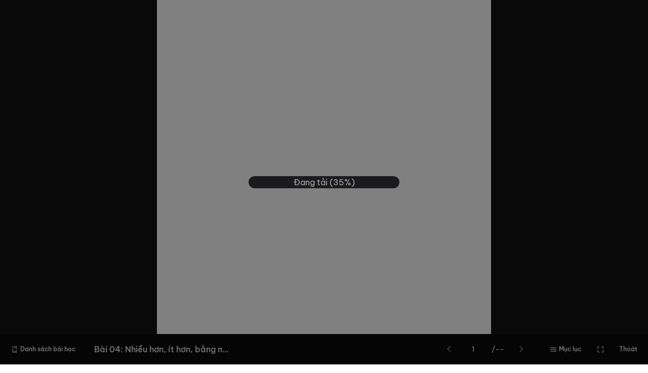

--- FILE ---
content_type: text/html; charset=UTF-8
request_url: https://edulive.net/bai-04-nhieu-hon-it-hon-bang-nhau-bvfg3r
body_size: 11384
content:
<!doctype html>
<html lang="vi-vn">
<head>
        <!-- Google Tag Manager -->
    <script>
        (function(w, d, s, l, i) {
            w[l] = w[l] || [];
            w[l].push({
                'gtm.start': new Date().getTime(),
                event: 'gtm.js'
            });
            var f = d.getElementsByTagName(s)[0],
                j = d.createElement(s),
                dl = l != 'dataLayer' ? '&l=' + l : '';
            j.async = true;
            j.src =
                'https://www.googletagmanager.com/gtm.js?id=' + i + dl;
            f.parentNode.insertBefore(j, f);
        })(window, document, 'script', 'dataLayer', 'GTM-PF9CX9D');
    </script>
    <!-- End Google Tag Manager -->
    <!-- Required meta tags -->
                <meta charset="utf-8">
    <meta name="viewport" content="width=device-width, initial-scale=1, shrink-to-fit=no">
    <meta name="title" content="Bài 04: Nhiều hơn, ít hơn, bằng nhau">
    <meta name="description"
        content="Nền tảng giáo dục trực tuyến. Hãy tham gia để học ngay!">
    <meta name="keywords" content="">
    <meta content="Edulive" name="author" />
    <meta name="facebook-domain-verification" content="7fuscwmypg69e0o36nigl41kazashe" />
    <!-- FOR FACEBOOK SHARING -->
    <meta property="fb:app_id" content="442588876153092" />
    <meta property="og:site_name" content="Edulive.net" />
    <meta property="og:url" content="https://edulive.net/bai-04-nhieu-hon-it-hon-bang-nhau-bvfg3r" />
    <meta property="og:type" content="website" />
    <meta property="og:title" content="" />
    <meta property="og:description"
        content="Nền tảng giáo dục trực tuyến. Hãy tham gia để học ngay!" />
    <meta property="og:image" content="https://edulive.net/images/link-cover.jpg" />
    <meta property="og:image:width" content="1200" />
    <meta property="og:image:height" content="630" />

    <meta http-equiv="X-UA-Compatible" content="IE=edge" />
    <meta name="csrf-token" content="xgFG1drVeMnrkGVW2KBR8DBUrFHzhzGUazMljPI2">
    <meta name="apple-mobile-web-app-capable" content="yes" />
    
        <link rel="canonical" href="https://edulive.net/bai-04-nhieu-hon-it-hon-bang-nhau-bvfg3r">
    <title>    Bài 04: Nhiều hơn, ít hơn, bằng nhau
</title>

    <link rel="shortcut icon" href="https://edulive.net/favicon.ico" type="image/x-icon">
    <link rel="icon" href="https://edulive.net/favicon.ico" type="image/x-icon">

        <link rel="stylesheet" href="https://edulive.net/scss/20220111/minified/css/min/bootstrap_landing.min.css">
    <link rel="stylesheet" href="https://edulive.net/scss/20210905/minified/css/min/edulive_review.min.css">

    <!-- Edulive Style -->

        <link rel="stylesheet"
        href="https://edulive.net/scss/20210905/public/public_slide/css/min/self_play.min.css?v=1766481959">
    <link rel="stylesheet"
        href="https://edulive.net/scss/20210905/learner/pages/css/store_review.css?v=1766481959">
    <script src="https://edulive.net/plugins/jquery-3.6.4/jquery-3.6.4.min.js"></script>
    <script src="https://edulive.net/plugins/popperJs/popper.min.js"></script>
    <script src="https://edulive.net/plugins/bootstrap-5.1/js/bootstrap.bundle.min.js"></script>

    <script src="https://edulive.net/plugins/moment/2.29/moment.min.js"></script>
    <script src="https://edulive.net/plugins/moment-timezone-with-data-1970-2030.min.js"></script>

    <script>
        var domain_resource = 'https://resoures.edulive.net';
        var params_security = '?md5=daC8im-xU039lAFFPK0Y_g&amp;expires=1768844885';
        var app_debug = '';
        var langDetect = 'vi';

        let needTheme = true;
    </script>

    <script src="https://edulive.net/js/lang-vi.js?v=1766481959"></script>
    <script src="https://edulive.net/js/20210905/app.js?v=1766481959"></script>
    <script src="https://edulive.net/js/20210905/zayeki.js?v=1766481959"></script>

    <!-- Global site tag (gtag.js) - Google Analytics -->
    <script async src="https://www.googletagmanager.com/gtag/js?id=G-T0HJBH5PFR"></script>
    <script>
        let ga_user_id;
        let ga_user_type;
        window.dataLayer = window.dataLayer || [];

        function gtag() {
            dataLayer.push(arguments);
        }

        gtag('js', new Date());
        gtag('config', 'G-T0HJBH5PFR');
        gtag('config', 'AW-605180514');
            </script>
    <script src="https://edulive.net/assets/js/zyk/socket.io.js?v=1766481959"></script>
    <script src="https://edulive.net/js/analytic.js?v=1766481959"></script>
</head>

<body class="theme-dark">
            <!-- Google Tag Manager (noscript) -->
        <noscript><iframe src="https://www.googletagmanager.com/ns.html?id=GTM-PF9CX9D"
            height="0" width="0" style="display:none;visibility:hidden"></iframe></noscript>
        <!-- End Google Tag Manager (noscript) -->
    

























    <script>
        const fbInit = () => {
            (function(d, s, id) {
                var js, fjs = d.getElementsByTagName(s)[0];
                if (d.getElementById(id)) return;
                js = d.createElement(s); js.id = id;
                js.src = "https://connect.facebook.net/en_US/sdk.js#xfbml=false&version=v3.0";
                js.setAttribute('defer', true)
                fjs.parentNode.insertBefore(js, fjs);
            }(document, 'script', 'facebook-jssdk'));
        }
        setTimeout(fbInit, 2000)
    </script>

            <script defer src="https://sp.zalo.me/plugins/sdk.js"></script>
    
        <div class="slide-view">
        <div class="slide-controls show">
            <div class="slide-controls-left">
                <button class="btn btn-show-documents" type="button">
                    <i class="elo el-book"></i> <span>Danh sách bài học</span>
                </button>

                <div class="text">
                    <h1 id="documentTitle">Bài 04: Nhiều hơn, ít hơn, bằng nhau</h1>

                    <a href="#" data-bs-toggle="popover"><i class="elo el-info-circle"></i></a>
                </div>
            </div>

            <div class="slide-controls-right">
                <div class="page-view-control" style="display:none">
                    
                    <div class="btn-group">
                        <button class="btn btn-sm" onclick="reviewPdfZoomOut()" type="button">
                            <i class="elo el-lg el-minus"></i>
                        </button>
                        <button class="btn btn-sm" type="button">
                            <span id="viewPercent">100%</span>
                        </button>
                        <button class="btn btn-sm" onclick="reviewPdfZoomIn()" type="button">
                            <i class="elo el-lg el-plus"></i>
                        </button>
                    </div>
                </div>

                <div class="slide-navigation">
                    <div class="input-group">
                        <button class="btn btn-slide-control btn-slide-control-prev" type="button">
                            <i class="elo el-caret-left"></i>
                        </button>

                        <input type="number" class="form-control" id="controlSlideIndex" min="1" value="1">

                        <div class="input-group-text" id="controlSlideTotal">/--</div>

                        <button class="btn btn-slide-control btn-slide-control-next" type="button">
                            <i class="elo el-caret-right"></i>
                        </button>
                    </div>
                </div>

                

                <button class="btn btn-show-slides" type="button">
                    <i class="elo el-list"></i> <span>Mục lục</span>
                </button>

                <button class="btn btn-full-screen" type="button">
                    <i class="elo el-cross-outer"></i>
                </button>
                
                <a href="https://edulive.net/vui-hoc-toan"
                    class="btn btn-light btn-exit" role="button">
                    Thoát
                </a>
            </div>
        </div>

        <div class="slide-content">
            <div class="overlay-video">
                <div class="overlay-video-inner">
                    <button class="btn btn-close-preview" type="button">
                        <i class="elo el-close"></i>
                    </button>
    
                    <div class="append-video-preview" id="appendVideoPreview"></div>
                    <div class="append-video-youtube-preview">
                        <div class="overlay"></div>
                        <div id="appendVideoYoutubePreview"></div>
                    </div>
                </div>
            </div>
            
            <div class="slide-table-content">
                <div class="table-content-wrapper">
                    <div class="table-content-inner">
                        <div class="inner-header">
                            <h6 class="subtitle-md">
                                Mục lục
                            </h6>
                        </div>

                        <div class="inner-body" id="appendTableContent">

                        </div>
                    </div>
                </div>
            </div>

            <div class="course-content">
                <div class="content-header">
                    <div></div>

                    <h6 class="subtitle-md">
                        Danh sách bài học
                    </h6>

                    <button class="btn btn-close-course-content" type="button">
                        <i class="elo el-close"></i>
                    </button>
                </div>

                <div class="content-body">
                    <div class="list-items list-table list-table-tree">
                        <div class="list-items-body" id="appendCourseContent">
                                                                                                                            <div class="item item-file  level-1">
    <div class="item-row">
        <div class="item-col-1">
            <p>
                                                                                        <i class="elo el-circle"></i>
                                                                        </p>
        </div>

        <div class="item-col-11">
            <h6 class="subtitle-sm">
                <a
                                                                                    href="https://edulive.net/bai-01-lam-quen-voi-chu-so-va-hinh-hoc-co-ban-7nlxv8"
                                                                    >
                                            <i class="els el-lg el-file-slide"></i>
                                        Bài 01: Làm quen với chữ số và hình học cơ bản
                </a>
            </h6>
        </div>
    </div>
</div>                                                                                                                                <div class="item item-file  level-1">
    <div class="item-row">
        <div class="item-col-1">
            <p>
                                                                                        <i class="elo el-circle"></i>
                                                                        </p>
        </div>

        <div class="item-col-11">
            <h6 class="subtitle-sm">
                <a
                                                                                    href="https://edulive.net/bai-02-lam-quen-voi-so-1-2-3-ppu9sk"
                                                                    >
                                            <i class="els el-lg el-file-slide"></i>
                                        Bài 02: Làm quen với số 1, 2, 3
                </a>
            </h6>
        </div>
    </div>
</div>                                                                                                                                <div class="item item-file  level-1">
    <div class="item-row">
        <div class="item-col-1">
            <p>
                                                                                        <i class="elo el-circle"></i>
                                                                        </p>
        </div>

        <div class="item-col-11">
            <h6 class="subtitle-sm">
                <a
                                                                                    href="https://edulive.net/bai-03-lam-quen-voi-so-4-5-taj6me"
                                                                    >
                                            <i class="els el-lg el-file-slide"></i>
                                        Bài 03: Làm quen với số 4, 5
                </a>
            </h6>
        </div>
    </div>
</div>                                                                                                                                <div class="item item-file  active  level-1">
    <div class="item-row">
        <div class="item-col-1">
            <p>
                                                                                        <i class="elo el-circle"></i>
                                                                        </p>
        </div>

        <div class="item-col-11">
            <h6 class="subtitle-sm">
                <a
                                                     href="javascript:;"
                                                                    >
                                            <i class="els el-lg el-file-slide"></i>
                                        Bài 04: Nhiều hơn, ít hơn, bằng nhau
                </a>
            </h6>
        </div>
    </div>
</div>                                                                                                                                <div class="item item-file  level-1">
    <div class="item-row">
        <div class="item-col-1">
            <p>
                                                                                        <i class="elo el-circle"></i>
                                                                        </p>
        </div>

        <div class="item-col-11">
            <h6 class="subtitle-sm">
                <a
                                                                                    href="https://edulive.net/bai-05-be-hon-dau-59kepd"
                                                                    >
                                            <i class="els el-lg el-file-slide"></i>
                                        Bài 05: Bé hơn, dấu &lt;
                </a>
            </h6>
        </div>
    </div>
</div>                                                                                                                                <div class="item item-file  level-1">
    <div class="item-row">
        <div class="item-col-1">
            <p>
                                                                                        <i class="elo el-circle"></i>
                                                                        </p>
        </div>

        <div class="item-col-11">
            <h6 class="subtitle-sm">
                <a
                                                                                    href="https://edulive.net/bai-06-lon-hon-dau-ng9ejw"
                                                                    >
                                            <i class="els el-lg el-file-slide"></i>
                                        Bài 06: Lớn hơn, dấu &gt;
                </a>
            </h6>
        </div>
    </div>
</div>                                                                                                                                <div class="item item-file  level-1">
    <div class="item-row">
        <div class="item-col-1">
            <p>
                                                                                        <i class="elo el-circle"></i>
                                                                        </p>
        </div>

        <div class="item-col-11">
            <h6 class="subtitle-sm">
                <a
                                                                                    href="https://edulive.net/bai-07-bang-nhau-dau-w8kmey"
                                                                    >
                                            <i class="els el-lg el-file-slide"></i>
                                        Bài 07: Bằng nhau, dấu =
                </a>
            </h6>
        </div>
    </div>
</div>                                                                                                                                <div class="item item-file  level-1">
    <div class="item-row">
        <div class="item-col-1">
            <p>
                                                                                        <i class="elo el-circle"></i>
                                                                        </p>
        </div>

        <div class="item-col-11">
            <h6 class="subtitle-sm">
                <a
                                                                                    href="https://edulive.net/bai-08-lam-quen-voi-so-6789-s8vccb"
                                                                    >
                                            <i class="els el-lg el-file-slide"></i>
                                        Bài 08: Làm quen với số 6,7,8,9
                </a>
            </h6>
        </div>
    </div>
</div>                                                                                                                                <div class="item item-file  level-1">
    <div class="item-row">
        <div class="item-col-1">
            <p>
                                                                                        <i class="elo el-circle"></i>
                                                                        </p>
        </div>

        <div class="item-col-11">
            <h6 class="subtitle-sm">
                <a
                                                                                    href="https://edulive.net/bai-09-lam-quen-voi-so-0-10-8ae0et"
                                                                    >
                                            <i class="els el-lg el-file-slide"></i>
                                        Bài 09: Làm quen với số 0, 10
                </a>
            </h6>
        </div>
    </div>
</div>                                                                                                                                <div class="item item-file  level-1">
    <div class="item-row">
        <div class="item-col-1">
            <p>
                                                                                        <i class="elo el-circle"></i>
                                                                        </p>
        </div>

        <div class="item-col-11">
            <h6 class="subtitle-sm">
                <a
                                                                                    href="https://edulive.net/bai-10-on-tap-cac-so-tu-0-den-10-v7mkub"
                                                                    >
                                            <i class="els el-lg el-file-slide"></i>
                                        Bài 10: Ôn tập các số từ 0 đến 10
                </a>
            </h6>
        </div>
    </div>
</div>                                                                                                                                <div class="item item-file  level-1">
    <div class="item-row">
        <div class="item-col-1">
            <p>
                                                            <i class="elo el-lock"></i>
                                                </p>
        </div>

        <div class="item-col-11">
            <h6 class="subtitle-sm">
                <a
                                                     href="javascript:;"
                                                                    >
                                            <i class="els el-lg el-file-slide"></i>
                                        Bài 11: Ôn tập dấu &lt;, &gt;, =
                </a>
            </h6>
        </div>
    </div>
</div>                                                                                                                                <div class="item item-file  level-1">
    <div class="item-row">
        <div class="item-col-1">
            <p>
                                                            <i class="elo el-lock"></i>
                                                </p>
        </div>

        <div class="item-col-11">
            <h6 class="subtitle-sm">
                <a
                                                     href="javascript:;"
                                                                    >
                                            <i class="els el-lg el-file-slide"></i>
                                        Bài 12: Mấy và mấy
                </a>
            </h6>
        </div>
    </div>
</div>                                                                                                                                <div class="item item-file  level-1">
    <div class="item-row">
        <div class="item-col-1">
            <p>
                                                            <i class="elo el-lock"></i>
                                                </p>
        </div>

        <div class="item-col-11">
            <h6 class="subtitle-sm">
                <a
                                                     href="javascript:;"
                                                                    >
                                            <i class="els el-lg el-file-slide"></i>
                                        Bài 13: Ôn tập tổng hợp
                </a>
            </h6>
        </div>
    </div>
</div>                                                                                                                                <div class="item item-file  level-1">
    <div class="item-row">
        <div class="item-col-1">
            <p>
                                                            <i class="elo el-lock"></i>
                                                </p>
        </div>

        <div class="item-col-11">
            <h6 class="subtitle-sm">
                <a
                                                     href="javascript:;"
                                                                    >
                                            <i class="els el-lg el-file-slide"></i>
                                        Bài 14: Phép cộng trong phạm vi 3
                </a>
            </h6>
        </div>
    </div>
</div>                                                                                                                                <div class="item item-file  level-1">
    <div class="item-row">
        <div class="item-col-1">
            <p>
                                                            <i class="elo el-lock"></i>
                                                </p>
        </div>

        <div class="item-col-11">
            <h6 class="subtitle-sm">
                <a
                                                     href="javascript:;"
                                                                    >
                                            <i class="els el-lg el-file-slide"></i>
                                        Bài 15: Phép cộng trong phạm vi 4
                </a>
            </h6>
        </div>
    </div>
</div>                                                                                                                                <div class="item item-file  level-1">
    <div class="item-row">
        <div class="item-col-1">
            <p>
                                                            <i class="elo el-lock"></i>
                                                </p>
        </div>

        <div class="item-col-11">
            <h6 class="subtitle-sm">
                <a
                                                     href="javascript:;"
                                                                    >
                                            <i class="els el-lg el-file-slide"></i>
                                        Bài 16: Phép cộng trong phạm vi 5
                </a>
            </h6>
        </div>
    </div>
</div>                                                                                                                                <div class="item item-file  level-1">
    <div class="item-row">
        <div class="item-col-1">
            <p>
                                                            <i class="elo el-lock"></i>
                                                </p>
        </div>

        <div class="item-col-11">
            <h6 class="subtitle-sm">
                <a
                                                     href="javascript:;"
                                                                    >
                                            <i class="els el-lg el-file-slide"></i>
                                        Bài 17: Số 0 trong phép cộng
                </a>
            </h6>
        </div>
    </div>
</div>                                                                                                                                <div class="item item-file  level-1">
    <div class="item-row">
        <div class="item-col-1">
            <p>
                                                            <i class="elo el-lock"></i>
                                                </p>
        </div>

        <div class="item-col-11">
            <h6 class="subtitle-sm">
                <a
                                                     href="javascript:;"
                                                                    >
                                            <i class="els el-lg el-file-slide"></i>
                                        Bài 18: Phép cộng trong phạm vi 6
                </a>
            </h6>
        </div>
    </div>
</div>                                                                                                                                <div class="item item-file  level-1">
    <div class="item-row">
        <div class="item-col-1">
            <p>
                                                            <i class="elo el-lock"></i>
                                                </p>
        </div>

        <div class="item-col-11">
            <h6 class="subtitle-sm">
                <a
                                                     href="javascript:;"
                                                                    >
                                            <i class="els el-lg el-file-slide"></i>
                                        Bài 19: Phép cộng trong phạm vi 7
                </a>
            </h6>
        </div>
    </div>
</div>                                                                                                                                <div class="item item-file  level-1">
    <div class="item-row">
        <div class="item-col-1">
            <p>
                                                            <i class="elo el-lock"></i>
                                                </p>
        </div>

        <div class="item-col-11">
            <h6 class="subtitle-sm">
                <a
                                                     href="javascript:;"
                                                                    >
                                            <i class="els el-lg el-file-slide"></i>
                                        Bài 20: Phép cộng trong phạm vi 8
                </a>
            </h6>
        </div>
    </div>
</div>                                                                                                                                <div class="item item-file  level-1">
    <div class="item-row">
        <div class="item-col-1">
            <p>
                                                            <i class="elo el-lock"></i>
                                                </p>
        </div>

        <div class="item-col-11">
            <h6 class="subtitle-sm">
                <a
                                                     href="javascript:;"
                                                                    >
                                            <i class="els el-lg el-file-slide"></i>
                                        Bài 21: Phép cộng trong phạm vi 9
                </a>
            </h6>
        </div>
    </div>
</div>                                                                                                                                <div class="item item-file  level-1">
    <div class="item-row">
        <div class="item-col-1">
            <p>
                                                            <i class="elo el-lock"></i>
                                                </p>
        </div>

        <div class="item-col-11">
            <h6 class="subtitle-sm">
                <a
                                                     href="javascript:;"
                                                                    >
                                            <i class="els el-lg el-file-slide"></i>
                                        Bài 22: Phép cộng trong phạm vi 10
                </a>
            </h6>
        </div>
    </div>
</div>                                                                                                                                <div class="item item-file  level-1">
    <div class="item-row">
        <div class="item-col-1">
            <p>
                                                            <i class="elo el-lock"></i>
                                                </p>
        </div>

        <div class="item-col-11">
            <h6 class="subtitle-sm">
                <a
                                                     href="javascript:;"
                                                                    >
                                            <i class="els el-lg el-file-slide"></i>
                                        Bài 23: Luyện tập phép cộng trong phạm vi 10
                </a>
            </h6>
        </div>
    </div>
</div>                                                                                                                                <div class="item item-file  level-1">
    <div class="item-row">
        <div class="item-col-1">
            <p>
                                                            <i class="elo el-lock"></i>
                                                </p>
        </div>

        <div class="item-col-11">
            <h6 class="subtitle-sm">
                <a
                                                     href="javascript:;"
                                                                    >
                                            <i class="els el-lg el-file-slide"></i>
                                        Bài 24: Phép trừ trong phạm vi 3, 4, 5
                </a>
            </h6>
        </div>
    </div>
</div>                                                                                                                                <div class="item item-file  level-1">
    <div class="item-row">
        <div class="item-col-1">
            <p>
                                                            <i class="elo el-lock"></i>
                                                </p>
        </div>

        <div class="item-col-11">
            <h6 class="subtitle-sm">
                <a
                                                     href="javascript:;"
                                                                    >
                                            <i class="els el-lg el-file-slide"></i>
                                        Bài 25: Số 0 trong phép trừ &amp; Luyện tập phép trừ trong phạm vi 5
                </a>
            </h6>
        </div>
    </div>
</div>                                                                                                                                <div class="item item-file  level-1">
    <div class="item-row">
        <div class="item-col-1">
            <p>
                                                            <i class="elo el-lock"></i>
                                                </p>
        </div>

        <div class="item-col-11">
            <h6 class="subtitle-sm">
                <a
                                                     href="javascript:;"
                                                                    >
                                            <i class="els el-lg el-file-slide"></i>
                                        Bài 26: Phép trừ trong phạm vi 6, 7
                </a>
            </h6>
        </div>
    </div>
</div>                                                                                                                                <div class="item item-file  level-1">
    <div class="item-row">
        <div class="item-col-1">
            <p>
                                                            <i class="elo el-lock"></i>
                                                </p>
        </div>

        <div class="item-col-11">
            <h6 class="subtitle-sm">
                <a
                                                     href="javascript:;"
                                                                    >
                                            <i class="els el-lg el-file-slide"></i>
                                        Bài 27: Phép trừ trong phạm vi 8, 9
                </a>
            </h6>
        </div>
    </div>
</div>                                                                                                                                <div class="item item-file  level-1">
    <div class="item-row">
        <div class="item-col-1">
            <p>
                                                            <i class="elo el-lock"></i>
                                                </p>
        </div>

        <div class="item-col-11">
            <h6 class="subtitle-sm">
                <a
                                                     href="javascript:;"
                                                                    >
                                            <i class="els el-lg el-file-slide"></i>
                                        Bài 28: Phép trừ trong phạm vi 10
                </a>
            </h6>
        </div>
    </div>
</div>                                                                                                                                <div class="item item-file  level-1">
    <div class="item-row">
        <div class="item-col-1">
            <p>
                                                            <i class="elo el-lock"></i>
                                                </p>
        </div>

        <div class="item-col-11">
            <h6 class="subtitle-sm">
                <a
                                                     href="javascript:;"
                                                                    >
                                            <i class="els el-lg el-file-slide"></i>
                                        Bài 29: Luyện tập chung
                </a>
            </h6>
        </div>
    </div>
</div>                                                                                                                                <div class="item item-file  level-1">
    <div class="item-row">
        <div class="item-col-1">
            <p>
                                                            <i class="elo el-lock"></i>
                                                </p>
        </div>

        <div class="item-col-11">
            <h6 class="subtitle-sm">
                <a
                                                     href="javascript:;"
                                                                    >
                                            <i class="els el-lg el-file-slide"></i>
                                        Bài 30: Luyện tập chung
                </a>
            </h6>
        </div>
    </div>
</div>                                                                                    </div>
                    </div>
                </div>
            </div>

            <div class="slide-content-main">
                <div class="slide-quick-controls">
                    <div class="input-group">
                        <button class="btn btn-slide-control btn-prev-slide" type="button">
                            <i class="elo el-caret-left"></i>
                        </button>

                        <input type="number" class="form-control" id="quickSlideControlIndex" min="1"
                            value="1">

                        <span class="input-group-text" id="quickSlideControlTotal">/--</span>

                        <button class="btn btn-expand-slide-controls" type="button">
                            <i class="elo el-ellipsis-h"></i>
                        </button>

                        <button class="btn btn-slide-control btn-next-slide" type="button">
                            <i class="elo el-caret-right"></i>
                        </button>
                    </div>
                </div>

                <div class="slide" id="pageViewCanvas">
                    <canvas id="canvas_slide_preview"></canvas>

                    <button type="button" id="nextAnimation" class="btn btn-control-animation">
                        <i class="els el-2x el-go-last"></i>
                    </button>

                    <button type="button" id="prevAnimation" class="btn btn-control-animation">
                        <i class="els el-2x el-go-first"></i>
                    </button>
                </div>

                <div class="exercise">
                    <div class="exercise-score-preview">
                        <div class="card theme-light">
                            <div class="card-body">
                                <div class="circle" id="resultExercise">
                                    <h3 id="mainScore">99</h3>
                                    <h6 class="subtitle-md">100</h6>
                                </div>

                                <div class="buttons">
                                    <button class="btn btn-default" id="resetQuiz" type="button">
                                        <i class="elo el-undo"></i> Làm lại bài
                                    </button>

                                    <button class="btn btn-primary" id="submitQuiz" type="button">
                                        Nộp bài
                                    </button>

                                    <button class="btn btn-primary" id="submittedQuiz" type="button"
                                        style="display:none">
                                        Đã nộp bài
                                    </button>
                                </div>
                            </div>
                        </div>
                    </div>
                    <button class="btn btn-primary btn-view-attach" type="button" style="display: none">
                        <i class="elo el-lg el-eye"></i> Xem tệp (<span id="attachCount">0</span>)
                    </button>
                    <div class="exercise-attach" style="display: none">
                        <div class="file-tabs">
                        </div>

                        <div class="file-load"></div>
                    </div>

                    <div class="exercise-content" id="wrapper-canvas-slide">
                        <div id="canvas-view-1" style="position: absolute; top: 0;">
                            <canvas id="canvas_slide1"></canvas>
                        </div>
                        <div id="canvas-view-2" style="position: absolute; top: 990px">
                            <canvas id="canvas_slide2"></canvas>
                        </div>
                        <div id="canvas-view-3" style="position: absolute; top: 1980px;">
                            <canvas id="canvas_slide3"></canvas>
                        </div>
                    </div>
                </div>

                <div class="media"></div>
                <div class="media-scorm">
                    <iframe id="reviewScorm" width="100%" height="100%"></iframe>
                </div>
            </div>
        </div>

        <div class="popup fade popup-full" id="popupPreviewAttachment">
            <div class="popup-dialog">
                <div class="popup-content">
                    <div class="popup-header">
                        <div class="popup-header-left">
                            <h6>
                                Xem tệp
                            </h6>
                        </div>
                        <div class="popup-header-right">
                            <button class="btn btn-primary btn-add-attach" type="button"
                                onclick="$('#examAttachFile').trigger('click');">
                                <i class="elo el-plus"></i> Thêm tệp đính kèm
                            </button>

                            <button class="btn" data-dismiss="popup" type="button">
                                <i class="elo el-close"></i>
                            </button>

                            <input type="file" id="examAttachFile" multiple style="display: none">
                        </div>
                    </div>
                    <div class="popup-body">
                        <div class="row no-gutters">
                            <div class="col-md-3">
                                <div class="list-attachment">
                                </div>
                            </div>

                            <div class="col-md-9">
                                <div class="preview-content preview-content-start">
                                </div>
                            </div>
                        </div>
                    </div>
                </div>
            </div>
        </div>

        <div class="modal fade modal-input-answer-question" tabindex="-1" role="dialog"
            aria-labelledby="mySmallModalLabel" style="display: none;" aria-hidden="true">
            <div class="modal-dialog modal-lg modal-dialog-centered">
                <div class="modal-content">
                    <div class="modal-body" id="modal-slide-question">
                        <div class="video-content">
                            <div class="form-group row">
                                <p for="Answer" class="">
                                    Câu trả lời
                                </p>
                                <div class="col-8">
                                    <input type="text" class="form-control" id="input-answer" value="">
                                </div>
                            </div>
                        </div>
                        <div class="form-group row mb-0">
                            <div class="col-8 offset-4">
                                <button type="button" class="btn btn-default" data-dismiss="modal">Đóng</button>
                                <button type="button" id="btn-answer-done" class="btn btn-primary">
                                    Xác nhận
                                </button>
                            </div>
                        </div>
                    </div>
                </div><!-- /.modal-content -->
            </div><!-- /.modal-dialog -->
        </div><!-- /.modal -->
        <div class="modal fade modal-input-answer-question-talk" tabindex="-1" role="dialog"
            aria-labelledby="mySmallModalLabel" style="display: none;" aria-hidden="true">
            <div class="modal-dialog modal-lg modal-dialog-centered">
                <div class="modal-content">
                    <div class="modal-body" id="modal-slide-question">
                        <div class="video-content">
                            <p for="Answer" class="" id="titleQuestionTalk">
                                Câu trả lời
                            </p>
                            <div class="form-group row">
                                <div class="col-12">
                                    <textarea type="text" rows="15" class="form-control input-answer-talk">
                                </textarea>
                                </div>
                            </div>
                        </div>
                        <div class="form-group row mb-0">
                            <div class="col-8 offset-4">
                                <button type="button" class="btn btn-default" data-dismiss="modal">Đóng</button>
                                <button type="button" id="btn-answer-done" class="btn btn-primary">
                                    Xác nhận
                                </button>
                            </div>
                        </div>
                    </div>
                </div><!-- /.modal-content -->
            </div><!-- /.modal-dialog -->
        </div><!-- /.modal -->
        <div class="modal fade modal-review-answer-question-talk" tabindex="-1" role="dialog"
            aria-labelledby="mySmallModalLabel" style="display: none;" aria-hidden="true">
            <div class="modal-dialog modal-lg modal-dialog-centered">
                <div class="modal-content">
                    <div class="modal-body" id="modal-slide-question">
                        <div class="video-content">
                            <p for="Answer" class="" id="titleQuestionTalk">
                                Câu trả lời
                            </p>
                            <div class="form-group row">
                                <div class="col-12">
                                    <div class="answer-content"></div>
                                </div>
                            </div>
                        </div>
                    </div>
                </div><!-- /.modal-content -->
            </div><!-- /.modal-dialog -->
        </div><!-- /.modal -->
        <div class="modal fade modal-open-image show" id="modalPreviewImage" tabindex="-1" role="dialog"
            aria-labelledby="mySmallModalLabel" aria-modal="true">
            <div class="modal-dialog modal-lg modal-dialog-centered">
                <div class="modal-content">
                    <div class="modal-body">
                        <button class="btn" data-dismiss="modal" type="button">
                            <i class="elo el-2x el-close"></i>
                        </button>

                        <img src="" style="width: auto; max-width: 100%; max-height: 600px;">
                    </div>
                </div>
            </div>
        </div>

        <div class="modal fade" id="modalSelectDropdownOption" tabindex="-1" role="dialog">
            <div class="modal-dialog modal-dialog-centered">
                <div class="modal-content">
                    <div class="modal-header">
                    </div>
                    <div class="modal-body">
                        <div class="row">
                            <div class="col-md-12">
                                <div class="card">
                                    <div class="card-header">
                                        <h6 class="subtitle-md">
                                            Đáp án đúng
                                        </h6>
                                    </div>
                                    <div class="card-body">
                                        <div class="form-check-group form-check-group-column" id="selectOption">
                                        </div>
                                    </div>
                                </div>
                            </div>
                        </div>
                    </div>
                    <div class="modal-footer">
                        <div></div>
                        <button class="btn btn-primary btn-confirm" id="btnConfirm" type="button">
                            Lưu
                        </button>
                    </div>
                </div>
            </div>
        </div>

        <div class="modal fade modal-select-play-mode theme-light" id="modalSelectPlayMode">
            <div class="modal-dialog modal-lg modal-dialog-centered">
                <div class="modal-content">
                    <div class="modal-header">
                        <h6>
                            Chọn chế độ chơi
                        </h6>

                        <button class="btn" data-bs-dismiss="modal" type="button">
                            <i class="elo el-close"></i>
                        </button>
                    </div>
                    <div class="modal-body">
                        <div class="buttons">
                            <div>
                                <a href="#" class="btn-select-mode" data-mode="1">
                                    <h6 class="subtitle-md">
                                        Chơi một mình
                                    </h6>

                                    <img src="https://edulive.net/img/20210905/slide_review/play_mode_single.svg"
                                        alt="Image of mode single">

                                    <p class="p-sm"></p>
                                </a>
                            </div>

                            <div>
                                <a href="#" class="btn-select-mode" data-mode="2">
                                    <h6 class="subtitle-md">
                                        Thách đấu bạn bè
                                    </h6>

                                    <img src="https://edulive.net/img/20210905/slide_review/play_mode_multi.svg"
                                        alt="Image of mode multi">

                                    <p class="p-sm">
                                        Khi chọn chế độ này, bạn sẽ có thể chơi với bạn bè
                                    </p>
                                </a>
                            </div>
                        </div>
                    </div>
                </div>
            </div>
        </div>

        <div class="modal fade theme-light" id="modalSignin" data-bs-keyboard="false" data-bs-backdrop="static">
            <div class="modal-dialog modal-dialog-centered">
                <div class="modal-content">
                    <div class="modal-header">
                        <h6>
                            Đăng nhập
                        </h6>
                    </div>
                    <div class="modal-body">
                        <div class="button-social">
                            <button class="btn btn-google" id="btnSignInGoogle" type="button">
                                <i class="fab fa-google"></i> Đăng nhập với Google
                            </button>
                            <button class="btn btn-facebook" id="btnSignInFacebook" type="button">
                                <i class="fab fa-facebook-f"></i> Đăng nhập với Facebook
                            </button>
                        </div>

                        <div class="divine-line">
                            <p class="p-sm">
                                hoặc
                            </p>
                        </div>

                        <form id="formSignin">
                            <div class="form-group">
                                <label>
                                    Nhập email
                                </label>
                                <input type="email" class="form-control" id="inputEmail" name="email">
                                <small class="form-text text-danger"></small>
                            </div>
                            <div class="form-group">
                                <label>
                                    Nhập mật khẩu
                                </label>
                                <input type="password" class="form-control" id="inputPassword" name="password">
                                <small class="form-text text-danger"></small>
                            </div>

                            <a href="https://edulive.net/quen-mat-khau"
                                target="_blank">
                                Quên mật khẩu?
                            </a>

                            <div class="form-errors"></div>

                            <div class="form-group">
                                <button class="btn btn-block btn-secondary" id="btnSignIn" type="button">
                                    Đăng nhập
                                </button>
                            </div>

                            <div class="button-sign-up">
                                <p class="p-sm">
                                    Bạn vẫn chưa có tài khoản?

                                    <a href="#" data-bs-toggle="modal" data-bs-target="#modalSignup">
                                        Đăng ký tại đây
                                    </a>
                                </p>
                            </div>
                        </form>
                    </div>
                </div>
            </div>
        </div>

        <div class="modal fade theme-light" id="modalSignup" data-bs-keyboard="false" data-bs-backdrop="static">
            <div class="modal-dialog modal-dialog-centered">
                <div class="modal-content">
                    <div class="modal-header">
                        <h6>
                            Đăng ký
                        </h6>
                    </div>
                    <div class="modal-body">
                        <div class="sign-type">
                            <h6 class="subtitle-sm">Tôi là</h6>
                            <div class="form-check-group">
                                <div class="form-check active">
                                    <input type="radio" name="user_type" checked="checked" value="teacher">
                                    <label data-toggle="check" data-type="radio">
                                        <i class="els el-check-circle"></i> Giáo viên
                                    </label>
                                </div>

                                <div class="form-check">
                                    <input type="radio" name="user_type" value="learner">
                                    <label data-toggle="check" data-type="radio">
                                        <i class="elo el-circle"></i> Học viên
                                    </label>
                                </div>
                            </div>
                        </div>
                        <div class="button-social">
                            <button class="btn btn-google" id="btnSignUpGoogle" type="button">
                                <i class="fab fa-google"></i> Đăng ký với Google
                            </button>
                            <button class="btn btn-facebook" id="btnSignUpFacebook" type="button">
                                <i class="fab fa-facebook-f"></i> Đăng ký với Facebook
                            </button>
                        </div>

                        <div class="divine-line">
                            <p class="p-sm">
                                hoặc
                            </p>
                        </div>

                        <form id="formRegisterLearner" action="https://edulive.net/registLearner" autocomplete="off">
                            <input type="hidden" name="_token" value="xgFG1drVeMnrkGVW2KBR8DBUrFHzhzGUazMljPI2">                            <div class="form-group">
                                <label>Tên <span class="text-danger">(*)</span></label>
                                <input type="email" class="form-control " id="inputName" name="FullName">
                                <small class="form-text text-danger"></small>
                            </div>
                            <div class="form-group">
                                <label>Email hoặc Số điện thoại <span class="text-danger">(*)</span></label>
                                <input type="email" class="form-control " id="inputEmailLearner" name="Email">
                                <small class="form-text text-danger"></small>
                            </div>

                            <div class="form-group">
                                <label>
                                    Mật khẩu <span class="text-danger">(*)</span>
                                </label>
                                <input type="password" class="form-control " id="inputPasswordLearner" name="password">
                                <small class="form-text text-danger"></small>
                            </div>
                            <div class="form-group">
                                <label>
                                    Xác nhận mật khẩu của bạn <span class="text-danger">(*)</span>
                                </label>
                                <input type="password" class="form-control " id="inputConfirmPasswordLearner"
                                    name="re-password">
                                <small class="form-text text-danger"></small>
                            </div>
                            <div class="form-errors"></div>
                            <div class="form-group">
                                <button class="btn btn-block btn-secondary" id="btnSignUpLearner" type="button">
                                    Đăng ký
                                </button>
                            </div>
                            <div class="button-sign-up">
                                <p class="p-sm">
                                    Đã có tài khoản

                                    <a href="#"
                                        onclick="$('#modalSignup').modal('hide');$('#modalSignin').modal('show');">
                                        Đăng nhập
                                    </a>
                                </p>
                            </div>
                        </form>
                    </div>
                </div>
            </div>
        </div>

        <div class="float-audio drag-media">
            <div class="drag-control">
                <i class="elo el-move"></i>

                <i class="elo el-close close-float-audio"></i>
            </div>
            <div class="float-media"></div>
        </div>

        <div class="float-video drag-media video">
            <div class="drag-control">
                <div>
                    <i class="elo el-move"></i>
                    
                </div>

                <i class="elo el-close close-float-video"></i>
            </div>
            <div class="float-media">
                <div id="video-player"></div>
            </div>
        </div>

        <div class="float-video drag-media video-youtube">
            <div class="drag-control">
                <div>
                    <i class="elo el-move"></i>
                    
                </div>

                <i class="elo el-close close-float-video"></i>
            </div>
            <div class="float-media">
                <div id="youtube-player"></div>
            </div>
        </div>

        <div class="preview-item preview-item-prepare" style="display: none">
	<div class="preview-item-left">
		<div class="preview-item-issues">
			<span class="badge badge-danger">0</span>
		</div>
		
		<div class="preview-item-overlay"></div>

		<a class="it-box">
			<div class="img-placeholder"></div>
		</a>
	</div>

	<div class="preview-item-right">
		<p class="p-overline preview-item-index"></p>
	</div>
</div>

<div class="group-preview group-preview-prepare" style="display: none">
	<div class="group-header">
		<div class="group-header-left">
			<a href="#" class="btn-collapse-group-preview">
				<i class="elo el-caret-right el-animation el-rotate-90"></i>
			</a>

			<a href="#" class="btn-select-thumb-group">
				<h6 class="subtitle-sm group-title"></h6>
			</a>
		</div>

		<div class="group-header-right"></div>
	</div>

	<div class="group-body"></div>
	<div class="group-append-sub"></div>
</div>

<div class="item item-top-prepare" style="display: none">
	<div class="mask-wrapper">
		<div class="img-mask img-mask-circle"></div>
		<span class="badge"></span>
	</div>

	<h6 class="subtitle-sm"></h6>

	<p></p>
</div>

<div class="item item-under-top-prepare" style="display: none">
	<div class="item-row">
		<div class="item-col-3">
			<p class="p-sm text-center item-index"></p>
		</div>
		<div class="item-col-5">
			<div class="user">
				<div class="avatar-wrapper">
					<div class="img-mask img-mask-circle">
					</div>
				</div>

				<p class="p-sm item-name"></p>
			</div>
		</div>
		<div class="item-col-1">
			<p class="p-sm text-center item-max-score"></p>
		</div>
		<div class="item-col-3">
			<p class="p-sm text-center item-time"></p>
		</div>
	</div>
</div>

<div class="item item-related-prepare" style="display: none">
	<a href="#">
		<div class="ratio-wrapper ratio-wrapper-16-9">
			<div class="img-mask">
				<img src="https://images.unsplash.com/photo-1648285533370-981a81bf01dc?ixlib=rb-1.2.1&ixid=MnwxMjA3fDB8MHxlZGl0b3JpYWwtZmVlZHwxM3x8fGVufDB8fHx8&auto=format&fit=crop&w=500&q=60" alt="Image of Slide">
			</div>
		</div>

		<p class="p-sm"></p>
	</a>
</div>

<div class="col-md-12 item-group-template-prepare" style="display: none">
	<div class="item-object item-group">
		<div class="group-header">
			<h6 class="subtitle-sm">
				Nhóm: <span class="group-name"></span>
			</h6>

			<div>
				<a href="#" data-bs-toggle="tooltip" title="abc">
					<i class="elo el-quiz-circle"></i>
				</a>
			</div>
		</div>

		<div class="group-body">
			<div class="append-group-items"></div>

			<div class="add-item">
				<button class="btn btn-add-group-template-item" type="button">
					<i class="elo el-plus-circle"></i> Thêm mới
				</button>
			</div>
		</div>
	</div>
</div>

<div class="group-item template-group-item-prepare" style="display: none">
	<div class="list-table-responsive">
		<div class="list-items list-table">
			<div class="list-items-header">
				<div class="item">
					<div class="item-row">
						<div class="item-col-10">
							<p class="p-sm group-item-title"></p>
						</div>
						<div class="item-col-2">
							<button class="btn btn-remove-group-template-item" type="button">
								<i class="elo el-trash"></i>
							</button>
						</div>
					</div>
				</div>
			</div>

			<div class="list-items-body append-template-group-children"></div>
		</div>
	</div>
</div>

<div class="item item-template-group-child-prepare" style="display: none">
	<div class="item-row">
		<div class="item-col-4">
			<p class="p-sm child-name"></p>
		</div>

		<div class="item-col-8 child-element"></div>
	</div>
</div>

<div class="item item-multi-cols item-template-group-wrapper-prepare" style="display: none">
	<div class="item-row"></div>
</div>

<div class="item-col item-template-group-child-col-prepare" style="display: none"></div>

<div class="col-md-3 item-image-template-prepare" style="display: none">
	<div class="item-object item-image">
		<div class="image-header">
			<h6 class="subtitle-sm">
				<a href="#" class="btn-toggle-object">
					<span class="el-group">
						<i class="elo el-eye"></i>
					</span>
				</a>

				<span class="image-name">
					Image name
				</span>
			</h6>

			<a href="#" data-bs-toggle="tooltip" title="abc">
				<i class="elo el-quiz-circle"></i>
			</a>
		</div>
		<div class="image-body">
			<div class="ratio-wrapper ratio-wrapper-4-3">
				<div class="img-mask">
					<img class="image-src" src="" alt="">
				</div>
			</div>
		</div>
		<div class="image-footer">
			<a href="#" class="btn-change-image-source">
				<i class="elo el-pencil"></i> Thay đổi ảnh
			</a>

			<a href="#" class="btn-remove-image">
				<i class="elo el-trash"></i>
			</a>
		</div>
	</div>
</div>

<div class="col-md-12 item-background-template-prepare" style="display: none">
	<div class="item-object item-background">
		<div class="image-header">
			<h6 class="subtitle-sm">
				<span class="image-name">
					Image name
				</span>
			</h6>

			<a href="#" data-bs-toggle="tooltip" title="abc">
				<i class="elo el-quiz-circle"></i>
			</a>
		</div>
		<div class="image-body">
			<div class="ratio-wrapper ratio-wrapper-16-9">
				<div class="img-mask">
					<img class="image-src" src="" alt="">
				</div>
			</div>
		</div>
		<div class="image-footer">
			<div class="dropdown dropup">
				<button class="btn btn-sm" data-bs-toggle="dropdown" type="button">
					<i class="elo el-pencil"></i> Thay đổi
				</button>

				<div class="dropdown-menu">
					<a href="#" class="dropdown-item btn-change-template-background" data-type="color">
						Chọn màu
					</a>
					<a href="#" class="dropdown-item btn-change-template-background" data-type="image">
						Chọn ảnh
					</a>
				</div>
			</div>
		</div>
	</div>
</div>

<div class="col-md-12 item-sprite-template-prepare" style="display: none">
	<div class="item-object item-sprite">
		<div class="item-object-header">
			<h6 class="subtitle-sm">
				<a href="#" class="btn-toggle-object">
					<span class="el-group">
						<i class="elo el-eye"></i>
					</span>
				</a>

				<span class="sprite-name">
					Sprite
				</span>
			</h6>

			<a href="#" data-bs-toggle="tooltip" title="abc">
				<i class="elo el-quiz-circle"></i>
			</a>
		</div>
		<div class="item-object-body sprite-source">
			<div class="sprite-source-wrapper"></div>
		</div>
	</div>
</div>

<div class="col-md-12 item-sprite-linked-template-prepare" style="display: none">
	<div class="item-object item-sprite-has-linked">
		<div class="row"></div>

		<div class="sprite-source-add-pair">
			<button class="btn btn-add-pair" type="button">
				<span class="circle">
					<i class="elo el-plus"></i>
				</span>
			</button>
		</div>
	</div>
</div>

<div class="col-md-4 item-sprite-linked-prepare" style="display: none">
	<div class="item-object item-sprite-linked">
		<div class="item-object-header">
			<h6 class="subtitle-sm">
				<a href="#" class="btn-toggle-object">
					<span class="el-group">
						<i class="elo el-eye"></i>
					</span>
				</a>

				<span class="sprite-name">
					Sprite
				</span>
			</h6>

			<a href="#" data-bs-toggle="tooltip" title="abc">
				<i class="elo el-quiz-circle"></i>
			</a>
		</div>
		<div class="item-object-body sprite-source">
			<div class="sprite-source-wrapper"></div>
		</div>
	</div>
</div>

<div class="col-md-12 item-textbox-template-prepare" style="display: none">
	<div class="item-object item-textbox">
		<div class="item-object-header">
			<h6 class="subtitle-sm">
				<a href="#" class="btn-toggle-object">
					<span class="el-group">
						<i class="elo el-eye"></i>
					</span>
				</a>

				<span class="textbox-name">
					Texbox object
				</span>
			</h6>

			<a href="#" data-bs-toggle="tooltip" title="abc">
				<i class="elo el-quiz-circle"></i>
			</a>
		</div>
		<div class="item-object-body">
			<div class="input-wrapper">
				<textarea class="form-control textbox-value" rows="5"></textarea>

				<button class="btn btn-edit-text-math" type="button">
					<i class="elo el-pencil"></i>
				</button>
			</div>
		</div>
	</div>
</div>

<div class="col-md-12 item-component-template-prepare" style="display: none">
	<div class="item-object item-component">
		<div class="item-object-header">
			<h6 class="subtitle-sm">
				<a href="#" class="btn-toggle-object">
					<span class="el-group">
						<i class="elo el-eye"></i>
					</span>
				</a>

				<span class="component-name">
					Component object
				</span>
			</h6>

			<a href="#" data-bs-toggle="tooltip" title="abc">
				<i class="elo el-quiz-circle"></i>
			</a>
		</div>
		<div class="item-object-body">
			<div class="component-template-objects"></div>
		</div>
	</div>
</div>

<div class="col-md-12 item-primitive-variable-template-prepare" style="display: none">
	<div class="item-object item-variable">
		<div class="item-object-header">
			<h6 class="subtitle-sm variable-name">
				<span>
					Variable name
				</span>

				<a href="#" data-bs-toggle="tooltip" title="abc">
					<i class="elo el-quiz-circle"></i>
				</a>
			</h6>

			<div class="form-switch">
				<input type="checkbox">
				<label data-toggle="check" data-type="switch">
					<div class="btn-switch">
						<div class="control"></div>
					</div>
				</label>
			</div>

			<div class="form-check">
				<input type="checkbox">
				<label data-toggle="check" data-type="checkbox">
					<i class="elo el-lg el-square-rounded"></i>
				</label>
			</div>
		</div>
		<div class="item-object-body">
			<div class="form-group form-group-value-text">
				<div class="input-wrapper">
					<input type="text" class="form-control variable-value" value="1">

					<button class="btn btn-edit-value" type="button">
						<i class="elo el-pencil"></i>
					</button>
				</div>
				
				<small class="form-text variable-note">
					Variable note
				</small>
			</div>

			<div class="form-group form-group-value-number">
				<input type="text" class="form-control variable-value" value="1">

				<small class="form-text variable-note">
					Variable note
				</small>
			</div>

			<div class="form-group form-group-value-boolean">
				<input type="text" class="form-control variable-value" value="true" readonly>
			</div>
		</div>
	</div>
</div>

<div class="col-md-12 item-variable-linked-prepare" style="display: none">
	<div class="item-object item-variable-linked">
		<div class="ratio-wrapper ratio-wrapper-4-3">
			<div class="form-group">
				<input type="text" class="form-control">
			</div>
		</div>
	</div>
</div>

<div class="col-md-12 item-array-variable-template-prepare" style="display: none">
	<div class="item-object item-array-variable">
		<div class="item-object-header">
			<h6 class="subtitle-sm variable-name">
				Variable name
			</h6>

			<a href="#" data-bs-toggle="tooltip" title="abc">
				<i class="elo el-quiz-circle"></i>
			</a>
		</div>
		<div class="item-object-body">
			<div class="array-wrapper">
				<button class="btn btn-add-row" type="button">
					<span class="circle">
						<i class="elo el-plus"></i>
					</span>
				</button>
				<button class="btn btn-add-column" type="button">
					<span class="circle">
						<i class="elo el-plus"></i>
					</span>
				</button>
				<div class="array-table">
					<table class="table">
						<tr>
							<td>1</td>
							<td>2</td>
							<td>3</td>
						</tr>
						<tr>
							<td>3</td>
							<td>4</td>
							<td>5</td>
						</tr>
					</table>
				</div>
			</div>
		</div>
	</div>
</div>

<div class="col-md-12 item-audio-template-prepare" style="display: none">
	<div class="item-object item-audio">
		<div class="item-object-header">
			<h6 class="subtitle-sm audio-name">
				Audio name
			</h6>

			<a href="#" data-bs-toggle="tooltip" title="abc">
				<i class="elo el-quiz-circle"></i>
			</a>
		</div>
		<div class="item-object-body">
			<div class="audio-sample">
				<button class="btn btn-play-audio" type="button">
					<i class="els el-play"></i>
				</button>

				<button class="btn btn-change-audio-source" type="button">
					<i class="elo el-pencil"></i> Thay âm thanh
				</button>

				<button class="btn btn-remove-audio" type="button">
					<i class="elo el-trash"></i>
				</button>
			</div>
		</div>
	</div>
</div>

<div class="col-md-12 item-audio-list-template-prepare" style="display: none">
	<div class="item-object item-audio-list">
		<div class="item-object-header">
			<h6 class="subtitle-sm audio-list-name">
				Audio name
			</h6>

			<a href="#" data-bs-toggle="tooltip" title="abc">
				<i class="elo el-quiz-circle"></i>
			</a>
		</div>
		<div class="item-object-body">
			<div class="audios-wrapper">
				<div class="row"></div>
			</div>
		</div>
		<div class="item-object-footer">
			<button class="btn btn-add-audio" type="button">
				<i class="elo el-plus-circle"></i> Thêm Audio
			</button>
		</div>
	</div>
</div>

<div class="col-md-12 item-timer-variable-template-prepare" style="display: none">
	<div class="item-object item-variable">
		<div class="item-object-header">
			<h6 class="subtitle-sm variable-name">
				<span>
					Variable name
				</span>

				<a href="#" data-bs-toggle="tooltip" title="abc">
					<i class="elo el-quiz-circle"></i>
				</a>
			</h6>
		</div>
		<div class="item-object-body">
			<div class="form-group form-group-value-text">
				<div class="input-wrapper">
					<input type="text" class="form-control variable-value" value="1">
				</div>
				
				<small class="form-text variable-note">
					Variable note
				</small>
			</div>
		</div>
	</div>
</div>

<div class="item item-resource item-resource-modal-prepare" style="display: none">
	<a href="#" class="item-row audio-select">
		<div class="item-col-1">
			<p class="text-center">
				<i class="els el-lg el-file-audio"></i>
			</p>
		</div>
		<div class="item-col-7">
			<h6 class="subtitle-sm audio-name">
				Audio name
			</h6>
		</div>
		<div class="item-col-3">
			<h6 class="subtitle-sm audio-label-select" style="display: none">
				Lựa chọn
			</h6>
		</div>
		<div class="item-col-1 float-action">
			<div class="btn-group" style="display: none">
				<button class="btn audio-lipsync-status" data-bs-toggle="tooltip" title="Đã đồng bộ hóa âm thanh" type="button">
					<i class="els el-lipsync text-success"></i>
				</button>
				<button class="btn btn-sm audio-add-subtitle" type="button">
					<i class="elo el-document"></i>
				</button>
				<button class="btn btn-sm audio-play" type="button">
					<i class="elo el-play"></i>
				</button>
				<button class="btn btn-sm audio-remove" type="button">
					<i class="elo el-trash"></i>
				</button>
			</div>
		</div>
	</a>
</div>

<div class="item item-resource item-resource-video-modal-prepare" style="display: none">
	<a href="#" class="item-row audio-select">
		<div class="item-col-1">
			<p class="text-center">
				<i class="els el-lg el-file-video"></i>
			</p>
		</div>
		<div class="item-col-7">
			<h6 class="subtitle-sm video-name">
				Audio name
			</h6>
		</div>
		<div class="item-col-3">
			<h6 class="subtitle-sm video-label-select" style="display: none">
				Lựa chọn
			</h6>
		</div>
		<div class="item-col-1 float-action">
			<div class="btn-group" style="display: none">
				<button class="btn btn-sm video-play" type="button">
					<i class="elo el-play"></i>
				</button>
				<button class="btn btn-sm video-remove" type="button">
					<i class="elo el-trash"></i>
				</button>
			</div>
		</div>
	</a>
</div>

<div class="item item-attach-clone" style="display: none">
	<a href="#">
		<div class="item-content">
			<div class="icon">
				<i class="els el-lg el-file"></i>
			</div>

			<div class="text">
				<p class="p-sm file-name">
					Etiam congue pellentesque aliquam. Curabitur eu mattis lorem. Maecenas ultrices libero felis, et
					aliquam nisl pharetra quis
				</p>
			</div>

			<div class="actions">
				<div class="btn-group">
					<button class="btn remove-file" type="button">
						<i class="elo el-lg el-trash"></i>
					</button>
				</div>
			</div>
		</div>
		<div class="item-progress">
			<p class="p-sm">
			</p>
			<div class="progress">
				<div class="progress-bar" style="width: 50%"></div>
			</div>
		</div>
	</a>
</div>        <div class="offcanvas offcanvas-bottom" id="offcanvasCheckApp" data-bs-keyboard="false" data-bs-backdrop="false" tabindex="-1" aria-labelledby="offcanvasLabel">
	<div class="offcanvas-header">
		<h5>
			Bạn muốn sử dụng Edulive trên ...
		</h5>
	</div>
	<div class="offcanvas-body">
		<div class="list-options">
			<div class="item-option">
				<div class="item-icon">
					<div class="frame edulive">
						<img src="https://edulive.net/logo-web-sm.svg" width="100" height="100" alt="Logo of Edulive App">
					</div>

					<h6 class="subtitle-md">
						Edulive App
					</h6>
				</div>

				<div class="item-button">
					<button class="btn btn-secondary btn-open-app" type="button">
						Mở
					</button>
				</div>
			</div>

			<div class="item-option">
				<div class="item-icon">
					<div class="frame browser-logo">
						<img src="" width="100" height="100" alt="Logo of Browser">
					</div>

					<h6 class="subtitle-md browser-title">
						Browser
					</h6>
				</div>

				<div class="item-button">
					<button class="btn btn-outline-default btn-continue-browser" type="button">
						Tiếp tục
					</button>
				</div>
			</div>
		</div>
	</div>
</div>
    </div>

    <div class="modal modal-alert" id="alertSuccess" tabindex="-1" role="dialog">
    <div class="modal-dialog modal-dialog-centered" role="document">
        <div class="modal-content">
            <div class="modal-body">
                <div class="alert-image">
                    <img src="https://edulive.net/img/20210905/icons_alert/alert-success-w.svg" class="alert-icon"
                        alt="icon Alert Success">
                </div>

                <div class="alert-content">
                    <h6 class="alert-title">
                        Alert Title
                    </h6>

                    <p class="alert-description">
                        Alert Description
                    </p>
                </div>

                <div class="alert-actions">
                    <button class="btn btn-light btn-confirm" type="button">
                        <span class="btn-confirm-label">
                            Chắc chắn
                        </span>
                    </button>
                </div>
            </div>
        </div>
    </div>
</div>

<div class="modal modal-alert" id="alertWarning" tabindex="-1" role="dialog">
    <div class="modal-dialog modal-dialog-centered" role="document">
        <div class="modal-content">
            <div class="modal-body">
                <div class="alert-image">
                    <img src="https://edulive.net/img/20210905/icons_alert/alert-warning-w.svg" class="alert-icon"
                        alt="icon Alert Warning">
                </div>

                <div class="alert-content">
                    <h6 class="alert-title">
                        Alert Title
                    </h6>

                    <p class="alert-description">
                        Alert Description
                    </p>
                </div>

                <div class="alert-actions">
                    <button class="btn btn-light btn-confirm" type="button">
                        <span class="btn-confirm-label">
                            Chắc chắn
                        </span>
                    </button>
                </div>
            </div>
        </div>
    </div>
</div>

<div class="modal modal-alert" id="alertDanger" tabindex="-1" role="dialog">
    <div class="modal-dialog modal-dialog-centered" role="document">
        <div class="modal-content">
            <div class="modal-body">
                <div class="alert-image">
                    <img src="https://edulive.net/img/20210905/icons_alert/alert-danger-w.svg" class="alert-icon"
                        alt="icon Alert Danger">
                </div>

                <div class="alert-content">
                    <h6 class="alert-title">
                        Alert Title
                    </h6>

                    <p class="alert-description">
                        Alert Description
                    </p>
                </div>

                <div class="alert-actions">
                    <button class="btn btn-light btn-confirm" type="button">
                        <span class="btn-confirm-label">
                            Chắc chắn
                        </span>
                    </button>
                </div>
            </div>
        </div>
    </div>
</div>

<div class="modal modal-alert" id="alertConfirm" tabindex="-1" role="dialog" data-bs-backdrop="static"
    data-bs-keyboard="false">
    <div class="modal-dialog modal-dialog-centered" role="document">
        <div class="modal-content">
            <div class="modal-body">
                <div class="alert-image">
                    <img src="https://edulive.net/img/20210905/icons_alert/alert-confirm-w.svg" class="alert-icon"
                        alt="icon Alert Confirm">
                </div>

                <div class="alert-content">
                    <h6 class="alert-title">
                        Alert Title
                    </h6>

                    <p class="alert-description">
                        Alert Description
                    </p>
                </div>

                <div class="alert-actions">
                    <button class="btn btn-outline-light btn-deny" type="button">
                        <span class="btn-deny-label">
                            Kiểm tra lại
                        </span>
                    </button>

                    <button class="btn btn-success btn-confirm" type="button">
                        <span class="btn-confirm-label">
                            Chắc chắn
                        </span>
                    </button>
                </div>
            </div>
        </div>
    </div>
</div>

<div class="modal modal-alert" id="alertInfo" tabindex="-1" role="dialog" data-bs-backdrop="static"
    data-bs-keyboard="false">
    <div class="modal-dialog modal-dialog-centered" role="document">
        <div class="modal-content">
            <div class="modal-body">
                <div class="alert-image">
                    <img src="https://edulive.net/img/20210905/icons_alert/alert-info-w.svg" class="alert-icon"
                        alt="icon Alert Info">
                </div>

                <div class="alert-content">
                    <h6 class="alert-title">
                        Alert Title
                    </h6>

                    <p class="alert-description">
                        Alert Description
                    </p>
                </div>

                <div class="alert-actions">
                    <button class="btn btn-light btn-confirm" type="button">
                        <span class="btn-confirm-label">
                            Chắc chắn
                        </span>
                    </button>
                </div>
            </div>
        </div>
    </div>
</div>

<div class="modal modal-alert" id="alertCustom" tabindex="-1" role="dialog">
    <div class="modal-dialog modal-dialog-centered" role="document">
        <div class="modal-content">
            <div class="modal-header">
                <h6>
                    <span class="modal-header-label"></span>
                </h6>

                <button class="btn" data-bs-dismiss="modal" type="button">
                    <i class="elo el-close"></i>
                </button>
            </div>
            <div class="modal-body">
                <div class="alert-image">
                    <img src="https://edulive.net/img/20210905/icons_alert/alert-info-w.svg" class="alert-icon"
                        alt="icon Alert Info">
                </div>

                <div class="alert-content">
                    <h6 class="alert-title">
                        Alert Title
                    </h6>

                    <p class="alert-description">
                        Alert Description
                    </p>
                </div>

                <div class="alert-actions">
                    <button class="btn btn-light btn-confirm" type="button">
                        <span class="btn-confirm-label">
                            Chắc chắn
                        </span>
                    </button>
                </div>
            </div>
        </div>
    </div>
</div>

<div class="modal fade modal-open-video video" tabindex="-1" role="dialog" aria-labelledby="mySmallModalLabel"
    aria-hidden="true">
    <div class="modal-dialog modal-lg modal-dialog-centered">
        <div class="modal-content">
            <div class="modal-body">
                <div id="video-player"></div>
            </div>
        </div>
    </div>
</div>

<div class="modal fade modal-open-audio" tabindex="-1" role="dialog" aria-labelledby="mySmallModalLabel"
    aria-hidden="true">
    <div class="modal-dialog modal-dialog-centered">
        <div class="modal-content">
            <div class="modal-body">
                <div id="audio-player"></div>
            </div>
        </div>
    </div>
</div>

<div class="modal fade modal-share-social theme-light" id="modalShareLesson">
    <div class="modal-dialog modal-lg modal-dialog-centered">
        <div class="modal-content">
            <div class="modal-header">
                <div></div>

                <h6>
                    Chia sẻ
                </h6>

                <button class="btn" data-bs-dismiss="modal" type="button">
                    <i class="elo el-close"></i>
                </button>
            </div>

            <div class="modal-body">
                <div>
                    <p>Chia sẻ ngay bài giảng tới học sinh và cộng đồng học tập bằng cách chia sẻ nhanh qua Facebook,
                        Zalo hoặc copy gửi link</p>
                    <br>
                </div>
                <div class="share-social btn-share-social" id="share_facebook_button" data-type="facebook">
                    <div class="icon">
                        <img src="https://edulive.net/img/20210905/social/facebook.svg" alt="Logo icon of Facebook">
                    </div>

                    <div class="text">
                        <p>
                            <b id="share_facebook_text">Chia sẻ với Facebook</b>
                            <span id="share_facebook_sub_text">Chia sẻ lên tường hoặc nhóm facebook</span>
                        </p>
                    </div>

                    <p>
                        <i class="elo el-reply el-flip-x"></i>
                        <span id="share_facebook_action">Chia sẻ</span>
                    </p>
                </div>

                <div class="share-social btn-share-social" id="share_messenger_button" data-type="messenger">
                    <div class="icon">
                        <img src="https://edulive.net/img/20210905/social/messenger.svg"
                            alt="Logo icon of Messenger">
                    </div>

                    <div class="text">
                        <p>
                            <b id="share_messenger_text">Chia sẻ với messenger</b>
                            <span id="share_messenger_sub_text">Chia sẻ cho bạn bè trên messenger</span>
                        </p>
                    </div>

                    <p>
                        <i class="elo el-reply el-flip-x"></i>
                        <span id="share_messenger_action">Chia sẻ</span>
                    </p>
                </div>

                                    <div class="share-social zalo-share-button" id="share_zalo_button" data-href=""
                        data-oaid="579745863508352884" data-layout="1" data-color="blue" data-customize="true">
                        <div class="icon">
                            <img loading="lazy" src="https://edulive.net/img/20210905/social/zalo.svg"
                                alt="Logo icon of Zalo">
                        </div>

                        <div class="text">
                            <p>
                                <b id="share_zalo_text">Chia sẻ với Zalo</b>
                                <span id="share_zalo_sub_text">Chia sẻ cho bạn bè trên Zalo</span>
                            </p>
                        </div>

                        <p>
                            <i class="elo el-reply el-flip-x"></i>
                            <span id="share_zalo_action">Chia sẻ</span>
                        </p>
                    </div>
                
                <div class="input-group">
                    <input type="text" class="form-control" id="inputUrlShare" value="" readonly>

                    <button class="btn btn-primary btn-copy-share-link" id="button_share_clipboard" type="button">
                        Sao chép
                    </button>
                </div>
            </div>
        </div>
    </div>
</div>

<div class="modal fade" id="modalJoinClass">
    <div class="modal-dialog modal-dialog-centered modal-lg">
        <div class="modal-content">
            <!-- Modal body -->
            <div class="modal-body">
                <div class="container">
                    <h6>
                        Phòng học trực tuyến tương tác
                    </h6>

                    <h4>
                        Tham gia phòng học
                    </h4>

                    <div class="input-group form-control">
                        <input type="text" class="form-control" id="codeClass"
                            placeholder="Nhập mã lớp học để tham gia với tư cách học viên">

                        <a href="#" class="btn btn-secondary" id="btnJoinClass" role="button">
                            Tham gia
                        </a>
                    </div>
                </div>
            </div>
        </div>
    </div>
</div>

<div class="modal modal-alert" id="modalLoading" tabindex="-1" role="dialog" data-backdrop="static"
    data-keyboard="false" data-bs-backdrop="static" data-bs-keyboard="false">
    <div class="modal-dialog modal-dialog-centered modal-sm" role="document">
        <div class="modal-content">
            <div class="modal-body text-center">
                <p class="alert-description">
                    Đang tải <span>(0%)</span>
                </p>
            </div>
        </div>
    </div>
</div>



    <script>
        var client_time_zone = '';
    </script>
    <!-- jQueryUI js -->
    <script src="https://edulive.net/plugins/jquery-ui-1.13.1.custom/jquery-ui.min.js?v=1766481959"></script>
    
    <!-- Common UI js -->
    <script src="https://edulive.net/js/20210905/common_ui.js?v=1766481959"></script>

        <script>
        MathJax = {
            tex: {
                inlineMath: [
                    ['$', '$'],
                    ['\\(', '\\)']
                ]
            },
            startup: {
                ready: function() {
                    MathJax.startup.defaultReady();
                    document.getElementById('render').disabled = false;
                }
            }
        }

        function convertMath() {
            MathJax.texReset();
            MathJax.typesetClear();
            MathJax.typesetPromise($('body').find('.text-math').toArray());
        }
    </script>
    <script type="text/javascript" id="MathJax-script" async
        src="https://edulive.net/plugins/tex-svg.js?v=1766481959"></script>
    <script defer src="https://edulive.net/assets/js/zyk/pdf.js?v=1766481959"></script>
    <script src="https://www.youtube.com/iframe_api"></script>

    <script>
        var streamlock_id = 'edulive.net';
        var canvas_size = parseInt('700');
        let session = '696e6dddecc2a';
        let document_type = 6;
        let course_id = 114;
        let document_id = 14499;
        let inCourse = 0;
        let file_url = '';
        let documentData = {};
        let slide_socket_domain = 'https://node.edulive.net:3089'
        let slideUserId, slideUserType;
        let deviceId = elApp.getGuestUid();
                    slideUserId = `Anonymous_${deviceId}`
            slideUserType = 'anonymous';
        
        let username = lang['010200_352']

            </script>

            <script defer src="https://www.gstatic.com/firebasejs/5.5.6/firebase.js"></script>
        <script>
            var firebaseConfig = {
                apiKey: 'AIzaSyAtM9nyvzxTh56WHVozyOU1SQoR52TosR4',
                authDomain: 'edulive-6d9b1.firebaseapp.com'
            };
            let messageToken = "web-696e6dddeccf3";
        </script>

        <script defer src="https://edulive.net/js/20210905/guest/store/document/signin.js"></script>
    
    <script
        src="https://edulive.net/js/20210905/learner/store/document/activity.js?v=1766481959">
    </script>
    <script src="https://edulive.net/js/20210905/guest/store/document/function.js?v=1766481959">
    </script>
    <script src="https://edulive.net/js/20210905/learner/store/document/slide.js?v=1766481959">
    </script>
    <script
        src="https://edulive.net/js/20210905/learner/store/document/attach.js?v=1766481959">
    </script>
    <script
        src="https://edulive.net/js/20210905/learner/store/document/exercise.js?v=1766481959">
    </script>
    <script src="https://edulive.net/js/20210905/learner/store/document/scorm.js?v=1766481959">
    </script>
    <script src="https://edulive.net/js/20210905/learner/store/document/media.js?v=1766481959">
    </script>
    <script src="https://edulive.net/js/20210905/learner/store/document/pdf.js?v=1766481959">
    </script>

</body>
</html>


--- FILE ---
content_type: text/css
request_url: https://edulive.net/scss/20210905/minified/css/min/edulive_review.min.css
body_size: 19044
content:
:root,.theme-default,.theme-light{--brand: #4397A4;--k12-header: #5CB7B0;--pro: #B31F66;--default: #ccc;--primary: #5CB7B0;--secondary: #FFB64A;--black: #000;--white: #fff;--success: #00BD8E;--warning: #FFA800;--danger: #F55B5B;--link: #04B0D6;--default-alpha-0: rgba(204, 204, 204, 0);--default-alpha-10: rgba(204, 204, 204, 0.1);--default-alpha-20: rgba(204, 204, 204, 0.2);--default-alpha-30: rgba(204, 204, 204, 0.3);--default-alpha-40: rgba(204, 204, 204, 0.4);--default-alpha-50: rgba(204, 204, 204, 0.5);--default-alpha-60: rgba(204, 204, 204, 0.6);--default-alpha-70: rgba(204, 204, 204, 0.7);--default-alpha-80: rgba(204, 204, 204, 0.8);--default-alpha-90: rgba(204, 204, 204, 0.9);--primary-alpha-0: rgba(92, 183, 176, 0);--primary-alpha-10: rgba(92, 183, 176, 0.1);--primary-alpha-20: rgba(92, 183, 176, 0.2);--primary-alpha-30: rgba(92, 183, 176, 0.3);--primary-alpha-40: rgba(92, 183, 176, 0.4);--primary-alpha-50: rgba(92, 183, 176, 0.5);--primary-alpha-60: rgba(92, 183, 176, 0.6);--primary-alpha-70: rgba(92, 183, 176, 0.7);--primary-alpha-80: rgba(92, 183, 176, 0.8);--primary-alpha-90: rgba(92, 183, 176, 0.9);--secondary-alpha-0: rgba(255, 182, 74, 0);--secondary-alpha-10: rgba(255, 182, 74, 0.1);--secondary-alpha-20: rgba(255, 182, 74, 0.2);--secondary-alpha-30: rgba(255, 182, 74, 0.3);--secondary-alpha-40: rgba(255, 182, 74, 0.4);--secondary-alpha-50: rgba(255, 182, 74, 0.5);--secondary-alpha-60: rgba(255, 182, 74, 0.6);--secondary-alpha-70: rgba(255, 182, 74, 0.7);--secondary-alpha-80: rgba(255, 182, 74, 0.8);--secondary-alpha-90: rgba(255, 182, 74, 0.9);--success-alpha-0: rgba(0, 189, 142, 0);--success-alpha-10: rgba(0, 189, 142, 0.1);--success-alpha-20: rgba(0, 189, 142, 0.2);--success-alpha-30: rgba(0, 189, 142, 0.3);--success-alpha-40: rgba(0, 189, 142, 0.4);--success-alpha-50: rgba(0, 189, 142, 0.5);--success-alpha-60: rgba(0, 189, 142, 0.6);--success-alpha-70: rgba(0, 189, 142, 0.7);--success-alpha-80: rgba(0, 189, 142, 0.8);--success-alpha-90: rgba(0, 189, 142, 0.9);--warning-alpha-0: rgba(255, 168, 0, 0);--warning-alpha-10: rgba(255, 168, 0, 0.1);--warning-alpha-20: rgba(255, 168, 0, 0.2);--warning-alpha-30: rgba(255, 168, 0, 0.3);--warning-alpha-40: rgba(255, 168, 0, 0.4);--warning-alpha-50: rgba(255, 168, 0, 0.5);--warning-alpha-60: rgba(255, 168, 0, 0.6);--warning-alpha-70: rgba(255, 168, 0, 0.7);--warning-alpha-80: rgba(255, 168, 0, 0.8);--warning-alpha-90: rgba(255, 168, 0, 0.9);--danger-alpha-0: rgba(245, 91, 91, 0);--danger-alpha-10: rgba(245, 91, 91, 0.1);--danger-alpha-20: rgba(245, 91, 91, 0.2);--danger-alpha-30: rgba(245, 91, 91, 0.3);--danger-alpha-40: rgba(245, 91, 91, 0.4);--danger-alpha-50: rgba(245, 91, 91, 0.5);--danger-alpha-60: rgba(245, 91, 91, 0.6);--danger-alpha-70: rgba(245, 91, 91, 0.7);--danger-alpha-80: rgba(245, 91, 91, 0.8);--danger-alpha-90: rgba(245, 91, 91, 0.9);--link-alpha-0: rgba(4, 176, 214, 0);--link-alpha-10: rgba(4, 176, 214, 0.1);--link-alpha-20: rgba(4, 176, 214, 0.2);--link-alpha-30: rgba(4, 176, 214, 0.3);--link-alpha-40: rgba(4, 176, 214, 0.4);--link-alpha-50: rgba(4, 176, 214, 0.5);--link-alpha-60: rgba(4, 176, 214, 0.6);--link-alpha-70: rgba(4, 176, 214, 0.7);--link-alpha-80: rgba(4, 176, 214, 0.8);--link-alpha-90: rgba(4, 176, 214, 0.9);--black-alpha-0: rgba(0, 0, 0, 0);--black-alpha-10: rgba(0, 0, 0, 0.1);--black-alpha-20: rgba(0, 0, 0, 0.2);--black-alpha-30: rgba(0, 0, 0, 0.3);--black-alpha-40: rgba(0, 0, 0, 0.4);--black-alpha-50: rgba(0, 0, 0, 0.5);--black-alpha-60: rgba(0, 0, 0, 0.6);--black-alpha-70: rgba(0, 0, 0, 0.7);--black-alpha-80: rgba(0, 0, 0, 0.8);--black-alpha-90: rgba(0, 0, 0, 0.9);--white-alpha-0: rgba(255, 255, 255, 0);--white-alpha-10: rgba(255, 255, 255, 0.1);--white-alpha-20: rgba(255, 255, 255, 0.2);--white-alpha-30: rgba(255, 255, 255, 0.3);--white-alpha-40: rgba(255, 255, 255, 0.4);--white-alpha-50: rgba(255, 255, 255, 0.5);--white-alpha-60: rgba(255, 255, 255, 0.6);--white-alpha-70: rgba(255, 255, 255, 0.7);--white-alpha-80: rgba(255, 255, 255, 0.8);--white-alpha-90: rgba(255, 255, 255, 0.9);--pro-alpha-0: rgba(179, 31, 102, 0);--pro-alpha-10: rgba(179, 31, 102, 0.1);--pro-alpha-20: rgba(179, 31, 102, 0.2);--pro-alpha-30: rgba(179, 31, 102, 0.3);--pro-alpha-40: rgba(179, 31, 102, 0.4);--pro-alpha-50: rgba(179, 31, 102, 0.5);--pro-alpha-60: rgba(179, 31, 102, 0.6);--pro-alpha-70: rgba(179, 31, 102, 0.7);--pro-alpha-80: rgba(179, 31, 102, 0.8);--pro-alpha-90: rgba(179, 31, 102, 0.9);--gray-1: #F8F9FC;--gray-2: #e5e5ea;--gray-3: #d1d1d6;--gray-4: #c7c7cc;--gray-5: #aeaeb2;--gray-6: #8e8e93;--bg-bw: #fefefe;--bg-bw-rv: #121212;--bg-main: #f2f2f2;--bg-submain: #d1d1d6;--light: #fefefe;--dark: #121212;--bg-bw-alpha-0: rgba(254, 254, 254, 0);--bg-bw-alpha-10: rgba(254, 254, 254, 0.1);--bg-bw-alpha-20: rgba(254, 254, 254, 0.2);--bg-bw-alpha-30: rgba(254, 254, 254, 0.3);--bg-bw-alpha-40: rgba(254, 254, 254, 0.4);--bg-bw-alpha-50: rgba(254, 254, 254, 0.5);--bg-bw-alpha-60: rgba(254, 254, 254, 0.6);--bg-bw-alpha-70: rgba(254, 254, 254, 0.7);--bg-bw-alpha-80: rgba(254, 254, 254, 0.8);--bg-bw-alpha-90: rgba(254, 254, 254, 0.9);--bg-bw-rv-alpha-0: rgba(18, 18, 18, 0);--bg-bw-rv-alpha-10: rgba(18, 18, 18, 0.1);--bg-bw-rv-alpha-20: rgba(18, 18, 18, 0.2);--bg-bw-rv-alpha-30: rgba(18, 18, 18, 0.3);--bg-bw-rv-alpha-40: rgba(18, 18, 18, 0.4);--bg-bw-rv-alpha-50: rgba(18, 18, 18, 0.5);--bg-bw-rv-alpha-60: rgba(18, 18, 18, 0.6);--bg-bw-rv-alpha-70: rgba(18, 18, 18, 0.7);--bg-bw-rv-alpha-80: rgba(18, 18, 18, 0.8);--bg-bw-rv-alpha-90: rgba(18, 18, 18, 0.9);--light-alpha-0: rgba(254, 254, 254, 0);--light-alpha-10: rgba(254, 254, 254, 0.1);--light-alpha-20: rgba(254, 254, 254, 0.2);--light-alpha-30: rgba(254, 254, 254, 0.3);--light-alpha-40: rgba(254, 254, 254, 0.4);--light-alpha-50: rgba(254, 254, 254, 0.5);--light-alpha-60: rgba(254, 254, 254, 0.6);--light-alpha-70: rgba(254, 254, 254, 0.7);--light-alpha-80: rgba(254, 254, 254, 0.8);--light-alpha-90: rgba(254, 254, 254, 0.9);--dark-alpha-0: rgba(18, 18, 18, 0);--dark-alpha-10: rgba(18, 18, 18, 0.1);--dark-alpha-20: rgba(18, 18, 18, 0.2);--dark-alpha-30: rgba(18, 18, 18, 0.3);--dark-alpha-40: rgba(18, 18, 18, 0.4);--dark-alpha-50: rgba(18, 18, 18, 0.5);--dark-alpha-60: rgba(18, 18, 18, 0.6);--dark-alpha-70: rgba(18, 18, 18, 0.7);--dark-alpha-80: rgba(18, 18, 18, 0.8);--dark-alpha-90: rgba(18, 18, 18, 0.9);--border: var(--gray-2);--gradient-primary-start: #5CB7B0;--gradient-primary-end: #36DAB1;--gradient-secondary-start: #F5C45B;--gradient-secondary-end: #FFA800;--text-title: #1c1c1c;--text-subtitle: #484848;--text-paragraph: #636363;--text-overline: #636363;--web-font: "Be Vietnam Pro", sans-serif}.theme-dark{--default: #fafafa;--gray-1: #1b1b1d;--gray-2: #2c2c2e;--gray-3: #3a3a3c;--gray-4: #48484a;--gray-5: #636366;--gray-6: #8e8e93;--bg-bw: #121212;--bg-bw-rv: #fefefe;--bg-main: #1c1c1c;--bg-submain: #3a3a3c;--light: #121212;--dark: #fefefe;--default-alpha-0: rgba(250, 250, 250, 0);--default-alpha-10: rgba(250, 250, 250, 0.1);--default-alpha-20: rgba(250, 250, 250, 0.2);--default-alpha-30: rgba(250, 250, 250, 0.3);--default-alpha-40: rgba(250, 250, 250, 0.4);--default-alpha-50: rgba(250, 250, 250, 0.5);--default-alpha-60: rgba(250, 250, 250, 0.6);--default-alpha-70: rgba(250, 250, 250, 0.7);--default-alpha-80: rgba(250, 250, 250, 0.8);--default-alpha-90: rgba(250, 250, 250, 0.9);--bg-bw-alpha-0: rgba(18, 18, 18, 0);--bg-bw-alpha-10: rgba(18, 18, 18, 0.1);--bg-bw-alpha-20: rgba(18, 18, 18, 0.2);--bg-bw-alpha-30: rgba(18, 18, 18, 0.3);--bg-bw-alpha-40: rgba(18, 18, 18, 0.4);--bg-bw-alpha-50: rgba(18, 18, 18, 0.5);--bg-bw-alpha-60: rgba(18, 18, 18, 0.6);--bg-bw-alpha-70: rgba(18, 18, 18, 0.7);--bg-bw-alpha-80: rgba(18, 18, 18, 0.8);--bg-bw-alpha-90: rgba(18, 18, 18, 0.9);--bg-bw-rv-alpha-0: rgba(254, 254, 254, 0);--bg-bw-rv-alpha-10: rgba(254, 254, 254, 0.1);--bg-bw-rv-alpha-20: rgba(254, 254, 254, 0.2);--bg-bw-rv-alpha-30: rgba(254, 254, 254, 0.3);--bg-bw-rv-alpha-40: rgba(254, 254, 254, 0.4);--bg-bw-rv-alpha-50: rgba(254, 254, 254, 0.5);--bg-bw-rv-alpha-60: rgba(254, 254, 254, 0.6);--bg-bw-rv-alpha-70: rgba(254, 254, 254, 0.7);--bg-bw-rv-alpha-80: rgba(254, 254, 254, 0.8);--bg-bw-rv-alpha-90: rgba(254, 254, 254, 0.9);--light-alpha-0: rgba(18, 18, 18, 0);--light-alpha-10: rgba(18, 18, 18, 0.1);--light-alpha-20: rgba(18, 18, 18, 0.2);--light-alpha-30: rgba(18, 18, 18, 0.3);--light-alpha-40: rgba(18, 18, 18, 0.4);--light-alpha-50: rgba(18, 18, 18, 0.5);--light-alpha-60: rgba(18, 18, 18, 0.6);--light-alpha-70: rgba(18, 18, 18, 0.7);--light-alpha-80: rgba(18, 18, 18, 0.8);--light-alpha-90: rgba(18, 18, 18, 0.9);--dark-alpha-0: rgba(254, 254, 254, 0);--dark-alpha-10: rgba(254, 254, 254, 0.1);--dark-alpha-20: rgba(254, 254, 254, 0.2);--dark-alpha-30: rgba(254, 254, 254, 0.3);--dark-alpha-40: rgba(254, 254, 254, 0.4);--dark-alpha-50: rgba(254, 254, 254, 0.5);--dark-alpha-60: rgba(254, 254, 254, 0.6);--dark-alpha-70: rgba(254, 254, 254, 0.7);--dark-alpha-80: rgba(254, 254, 254, 0.8);--dark-alpha-90: rgba(254, 254, 254, 0.9);--border: var(--gray-2);--text-title: #f2f2f2;--text-subtitle: #c7c7c7;--text-paragraph: #aeaeae;--text-overline: #aeaeae}.theme-default{--color-main-nav: #363636;--color-main-nav-link: var(--white)}.theme-light{--color-main-nav: var(--bg-bw);--color-main-nav-link: var(--text-paragraph)}.theme-dark{--color-main-nav: var(--bg-bw);--color-main-nav-link: var(--text-paragraph)}@font-face{font-family:"Be Vietnam Pro";font-style:normal;font-weight:400;font-display:swap;src:url("/fonts/BeVietnamPro-Regular.ttf") format("truetype")}@font-face{font-family:"Be Vietnam Pro";font-style:normal;font-weight:500;font-display:swap;src:url("/fonts/BeVietnamPro-Medium.ttf") format("truetype")}@font-face{font-family:"Be Vietnam Pro";font-style:normal;font-weight:600;font-display:swap;src:url("/fonts/BeVietnamPro-SemiBold.ttf") format("truetype")}@font-face{font-family:"Be Vietnam Pro";font-style:normal;font-weight:700;font-display:swap;src:url("/fonts/BeVietnamPro-Bold.ttf") format("truetype")}h1,h2,h3,h4,h5,h6,p{margin:0}h1,h2,h3,h4,h5,h6{color:var(--text-title)}p{color:var(--text-paragraph)}h1{font-weight:500;font-size:6rem}h2{font-weight:500;font-size:3.75rem}h3{font-weight:500;font-size:3rem}h4{font-weight:500;font-size:2.125rem}h5{font-weight:500;font-size:1.5rem}h6{font-weight:500;font-size:1.125rem}h6.subtitle-md{font-size:1rem}h6.subtitle-sm{font-size:.875rem}p{font-size:1rem}p.p-sm{font-size:.875rem}p.p-caption{font-size:.75rem}p.p-overline{font-size:.625rem;text-transform:uppercase}.p-sm{font-size:.875rem}.p-cap{font-size:.75rem}.p-overline{font-size:.625rem;color:var(--text-overline);text-transform:uppercase;letter-spacing:.025rem}a{color:var(--link)}a:hover{text-decoration:none;color:var(--link-alpha-90)}ul{padding-left:0}.btn-link{text-decoration:none}input[type=number]{-moz-appearance:textfield}input[type=number]::-webkit-outer-spin-button,input[type=number]::-webkit-inner-spin-button{-webkit-appearance:none;margin:0}textarea{overflow-y:overlay}textarea::-webkit-scrollbar{width:8px;background-color:rgba(0,0,0,0)}textarea::-webkit-scrollbar-thumb{width:8px;background-color:var(--gray-5);border-radius:4px;-webkit-transition:all ease-in-out 300ms;transition:all ease-in-out 300ms}textarea::-webkit-scrollbar-thumb:hover{background-color:var(--gray-6);cursor:pointer;-webkit-transition:all ease-in-out 300ms;transition:all ease-in-out 300ms}.form-control{font-size:.875rem;background-color:var(--bg-bw);border-color:var(--border);color:var(--text-paragraph);border-radius:.5rem}.form-control[readonly]{background-color:var(--bg-bw);border-color:var(--border);color:var(--text-paragraph)}.form-control:disabled,.form-control.disabled{background-color:var(--gray-2);border-color:var(--border);color:var(--text-paragraph)}.form-control:focus{background-color:var(--bg-bw);border-color:var(--gray-6);color:var(--text-paragraph);outline:none;-webkit-box-shadow:none;box-shadow:none}.form-control.is-valid{border-color:var(--success)}.form-control.is-invalid{border-color:var(--danger)}.form-control.form-control-lg{font-size:1.25rem}.form-control::-webkit-input-placeholder{color:var(--gray-3)}.form-control:-ms-input-placeholder{color:var(--gray-3)}.form-control::-moz-placeholder{color:var(--gray-3)}.form-control::-ms-input-placeholder{color:var(--gray-3)}.form-control::placeholder{color:var(--gray-3)}.form-select{font-size:.875rem;background-color:var(--bg-bw);border-color:var(--gray-3);color:var(--text-paragraph);border-radius:.5rem}.form-select:focus{border-color:var(--gray-6);outline:none;-webkit-box-shadow:none;box-shadow:none}.form-select:disabled{background-color:var(--gray-1);border-color:var(--border);color:var(--text-paragraph)}.form-group:not(:last-child){margin-bottom:.75rem}.form-group label{margin-bottom:.5rem;font-size:.75rem;color:var(--text-overline)}.form-group label.label-sb{display:-webkit-box;display:-ms-flexbox;display:flex;-webkit-box-orient:horizontal;-webkit-box-direction:normal;-ms-flex-direction:row;flex-direction:row;-webkit-box-pack:justify;-ms-flex-pack:justify;justify-content:space-between;-webkit-box-align:center;-ms-flex-align:center;align-items:center}.form-group .form-check-group{height:38px}.form-group .form-check-group.form-check-group-column{height:auto}.form-group .form-group-flex{display:-webkit-box;display:-ms-flexbox;display:flex;-webkit-box-orient:horizontal;-webkit-box-direction:normal;-ms-flex-direction:row;flex-direction:row;-webkit-box-pack:justify;-ms-flex-pack:justify;justify-content:space-between;-webkit-box-align:start;-ms-flex-align:start;align-items:flex-start}.form-group .form-text{font-size:.75rem}.input-group.input-group-lg .input-group-text:first-child,.input-group.input-group-lg .btn:first-child,.input-group.input-group-lg .form-control:first-child{border-top-left-radius:.75rem;-webkit-border-top-left-radius:.75rem;-moz-border-top-left-radius:.75rem;-o-border-top-left-radius:.75rem;border-bottom-left-radius:.75rem;-webkit-border-bottom-left-radius:.75rem;-moz-border-bottom-left-radius:.75rem;-o-border-bottom-left-radius:.75rem}.input-group.input-group-lg .input-group-text:last-child,.input-group.input-group-lg .btn:last-child,.input-group.input-group-lg .form-control:last-child{border-top-right-radius:.75rem;-webkit-border-top-right-radius:.75rem;-moz-border-top-right-radius:.75rem;-o-border-top-right-radius:.75rem;border-bottom-right-radius:.75rem;-webkit-border-bottom-right-radius:.75rem;-moz-border-bottom-right-radius:.75rem;-o-border-bottom-right-radius:.75rem}.input-group .form-select{font-size:.875rem;background-color:var(--bg-bw);border-color:var(--border);color:var(--text-paragraph);-webkit-appearance:var(--text-paragraph);-moz-appearance:var(--text-paragraph);appearance:var(--text-paragraph);border-radius:0}.input-group .form-select:focus{-webkit-box-shadow:none;box-shadow:none;outline:none}.input-group .form-select:first-child{border-top-left-radius:.5rem;-webkit-border-top-left-radius:.5rem;-moz-border-top-left-radius:.5rem;-o-border-top-left-radius:.5rem;border-bottom-left-radius:.5rem;-webkit-border-bottom-left-radius:.5rem;-moz-border-bottom-left-radius:.5rem;-o-border-bottom-left-radius:.5rem}.input-group .form-select:last-child{border-top-right-radius:.5rem;-webkit-border-top-right-radius:.5rem;-moz-border-top-right-radius:.5rem;-o-border-top-right-radius:.5rem;border-bottom-right-radius:.5rem;-webkit-border-bottom-right-radius:.5rem;-moz-border-bottom-right-radius:.5rem;-o-border-bottom-right-radius:.5rem}.input-group .input-group-text{background-color:var(--bg-bw);border-color:var(--border);color:var(--text-paragraph);font-size:.875rem}.input-group .input-group-text:first-child{border-top-left-radius:.5rem;-webkit-border-top-left-radius:.5rem;-moz-border-top-left-radius:.5rem;-o-border-top-left-radius:.5rem;border-bottom-left-radius:.5rem;-webkit-border-bottom-left-radius:.5rem;-moz-border-bottom-left-radius:.5rem;-o-border-bottom-left-radius:.5rem}.input-group .input-group-text:last-child{border-top-right-radius:.5rem;-webkit-border-top-right-radius:.5rem;-moz-border-top-right-radius:.5rem;-o-border-top-right-radius:.5rem;border-bottom-right-radius:.5rem;-webkit-border-bottom-right-radius:.5rem;-moz-border-bottom-right-radius:.5rem;-o-border-bottom-right-radius:.5rem}.input-group .btn{background-color:var(--bg-bw);border-color:var(--border)}.input-group .btn:first-child{border-right-color:rgba(0,0,0,0);border-top-left-radius:.5rem;-webkit-border-top-left-radius:.5rem;-moz-border-top-left-radius:.5rem;-o-border-top-left-radius:.5rem;border-bottom-left-radius:.5rem;-webkit-border-bottom-left-radius:.5rem;-moz-border-bottom-left-radius:.5rem;-o-border-bottom-left-radius:.5rem}.input-group .btn:last-child{border-left-color:rgba(0,0,0,0);border-top-right-radius:.5rem;-webkit-border-top-right-radius:.5rem;-moz-border-top-right-radius:.5rem;-o-border-top-right-radius:.5rem;border-bottom-right-radius:.5rem;-webkit-border-bottom-right-radius:.5rem;-moz-border-bottom-right-radius:.5rem;-o-border-bottom-right-radius:.5rem}.input-group .btn.btn-outline-default{border-color:var(--border)}.input-group .form-control{height:auto}.input-group .form-control:first-child{border-top-left-radius:.5rem;-webkit-border-top-left-radius:.5rem;-moz-border-top-left-radius:.5rem;-o-border-top-left-radius:.5rem;border-bottom-left-radius:.5rem;-webkit-border-bottom-left-radius:.5rem;-moz-border-bottom-left-radius:.5rem;-o-border-bottom-left-radius:.5rem}.input-group .form-control:last-child{border-top-right-radius:.5rem;-webkit-border-top-right-radius:.5rem;-moz-border-top-right-radius:.5rem;-o-border-top-right-radius:.5rem;border-bottom-right-radius:.5rem;-webkit-border-bottom-right-radius:.5rem;-moz-border-bottom-right-radius:.5rem;-o-border-bottom-right-radius:.5rem}.input-group .form-control:not(:first-child){padding-left:0;border-left-color:var(--bg-bw)}.input-group .form-control:not(:first-child):focus{border-color:var(--gray-3);border-left-color:var(--bg-bw)}.input-group .form-control:not(:last-child){padding-right:0;border-right-color:var(--bg-bw)}.input-group .form-control:not(:last-child):focus{border-color:var(--gray-3);border-right-color:var(--bg-bw)}.form-check-group{height:auto;display:-webkit-box;display:-ms-flexbox;display:flex;-webkit-box-orient:horizontal;-webkit-box-direction:normal;-ms-flex-direction:row;flex-direction:row;-webkit-box-pack:normal;-ms-flex-pack:normal;justify-content:normal;-webkit-box-align:center;-ms-flex-align:center;align-items:center}.form-check-group.form-check-group-column{display:-webkit-box;display:-ms-flexbox;display:flex;-webkit-box-orient:vertical;-webkit-box-direction:normal;-ms-flex-direction:column;flex-direction:column;-webkit-box-pack:normal;-ms-flex-pack:normal;justify-content:normal;-webkit-box-align:normal;-ms-flex-align:normal;align-items:normal}.form-check-group.form-check-group-column .form-check:not(:last-child),.form-check-group.form-check-group-column .form-switch:not(:last-child){margin-right:0;margin-bottom:.75rem}.form-check-group.form-check-group-between{-webkit-box-pack:justify;-ms-flex-pack:justify;justify-content:space-between}.form-check-group.form-check-group-between .form-check:not(:last-child),.form-check-group.form-check-group-between .form-switch:not(:last-child){margin-right:0}.form-check-group .form-check:not(:last-child),.form-check-group .form-switch:not(:last-child){margin-right:.75rem}.form-check{min-height:unset;margin-bottom:0;padding-left:0;position:relative}.form-check input{position:absolute;opacity:0;z-index:-1}.form-check [data-toggle=check]{font-size:.875rem;color:var(--text-paragraph)}.form-check [data-toggle=check].disabled{opacity:.8}.form-check [data-toggle=check] i{margin-right:.25rem}.form-check [data-toggle=check] i.els{color:var(--primary)}.form-check [data-toggle=check] i:hover{cursor:pointer}.form-switch{padding-left:0;position:relative}.form-switch:not(:last-child){margin-left:.5rem}.form-switch input{position:absolute;opacity:0;z-index:-1}.form-switch label{font-size:.875rem;color:var(--text-paragraph);display:-webkit-box;display:-ms-flexbox;display:flex;-webkit-box-orient:horizontal;-webkit-box-direction:normal;-ms-flex-direction:row;flex-direction:row;-webkit-box-pack:justify;-ms-flex-pack:justify;justify-content:space-between;-webkit-box-align:center;-ms-flex-align:center;align-items:center}.form-switch label .btn-switch{width:36px;height:14px;border:1px solid var(--border);display:inline-block}.form-switch label .btn-switch.btn-switch-sm{width:24px;height:10px}.form-switch label .btn-switch.btn-switch-sm .control{width:12px;height:12px}.form-switch label .btn-switch.btn-switch-primary.active{background-color:var(--primary-alpha-50)}.form-switch label .btn-switch.btn-switch-primary.active .control{background-color:var(--primary-alpha-90);color:var(--primary)}.form-switch label .btn-switch.btn-switch-secondary.active{background-color:var(--secondary-alpha-50)}.form-switch label .btn-switch.btn-switch-secondary.active .control{background-color:var(--secondary-alpha-90);color:var(--secondary)}.form-switch label .btn-switch .control{border:1px solid var(--border)}.form-control-file{font-size:.875rem}.form-control-range::-webkit-slider-thumb,.form-control-range::-moz-range-thumb,.form-control-range::-ms-thumb{background-color:var(--primary)}.form-control-range::-webkit-slider-runnable-track,.form-control-range::-moz-range-track{background-color:var(--primary)}.form-text{color:var(--text-overline)}@media screen and (max-width: 576.98px){.form-control,.form-select{font-size:1rem}}a.btn{display:-webkit-inline-box;display:-ms-inline-flexbox;display:inline-flex;-webkit-box-orient:horizontal;-webkit-box-direction:normal;-ms-flex-direction:row;flex-direction:row;-webkit-box-pack:center;-ms-flex-pack:center;justify-content:center;-webkit-box-align:center;-ms-flex-align:center;align-items:center}.btn{font-family:var(--web-font);font-size:.875rem;font-weight:500;border-radius:.5rem;color:var(--text-paragraph)}.btn span{font-family:var(--web-font)}.btn:hover{color:var(--text-paragraph)}.btn.focus,.btn:focus{outline:none;-webkit-box-shadow:none;box-shadow:none}.btn.btn-lg{font-size:1.125rem}.btn.btn-sm{font-size:.75rem;border-radius:.25rem}.btn.btn-primary-gradient,.btn.btn-secondary-gradient{color:var(--white)}.btn.btn-primary-gradient{background-image:linear-gradient(45deg, var(--gradient-primary-start), var(--gradient-primary-end))}.btn.btn-secondary-gradient{background-image:linear-gradient(45deg, var(--gradient-secondary-start), var(--gradient-secondary-end))}.btn.btn-rounded{border-radius:2rem}.btn.btn-default{background-color:var(--default);border:1px solid var(--default);color:var(--text-paragraph)}.btn.btn-default:hover{background-color:var(--default-alpha-90);border-color:var(--default-alpha-90)}.btn.btn-default:hover:not(:disabled):active,.btn.btn-default:hover:not(.disabled):active{background-color:var(--default);border-color:var(--default)}.btn.btn-outline-default{background-color:rgba(0,0,0,0);border:1px solid var(--default);color:var(--text-paragraph)}.btn.btn-outline-default:hover{background-color:var(--default);border-color:var(--default);color:var(--text-paragraph)}.btn.btn-outline-default:hover:not(:disabled):active,.btn.btn-outline-default:hover:not(.disabled):active{background-color:var(--default);border-color:var(--default);color:var(--white)}.btn.btn-dashed-default{background-color:rgba(0,0,0,0);border:1px dashed var(--default);color:var(--text-paragraph)}.btn.btn-dashed-default:hover{background-color:var(--default);border-style:solid;border-color:var(--default);color:var(--text-paragraph)}.btn.btn-dashed-default:hover:not(:disabled):active,.btn.btn-dashed-default:hover:not(.disabled):active{background-color:var(--default);border-color:var(--default);color:var(--white)}.btn.btn-primary{background-color:var(--primary);border:1px solid var(--primary);color:var(--white)}.btn.btn-primary:hover{background-color:var(--primary-alpha-90);border-color:var(--primary-alpha-90)}.btn.btn-primary:hover:not(:disabled):active,.btn.btn-primary:hover:not(.disabled):active{background-color:var(--primary);border-color:var(--primary)}.btn.btn-outline-primary{background-color:rgba(0,0,0,0);border:1px solid var(--primary);color:var(--primary)}.btn.btn-outline-primary:hover{background-color:var(--primary);border-color:var(--primary);color:var(--white)}.btn.btn-outline-primary:hover:not(:disabled):active,.btn.btn-outline-primary:hover:not(.disabled):active{background-color:var(--primary);border-color:var(--primary);color:var(--white)}.btn.btn-dashed-primary{background-color:rgba(0,0,0,0);border:1px dashed var(--primary);color:var(--primary)}.btn.btn-dashed-primary:hover{background-color:var(--primary);border-style:solid;border-color:var(--primary);color:var(--white)}.btn.btn-dashed-primary:hover:not(:disabled):active,.btn.btn-dashed-primary:hover:not(.disabled):active{background-color:var(--primary);border-color:var(--primary);color:var(--white)}.btn.btn-secondary{background-color:var(--secondary);border:1px solid var(--secondary);color:var(--white)}.btn.btn-secondary:hover{background-color:var(--secondary-alpha-90);border-color:var(--secondary-alpha-90)}.btn.btn-secondary:hover:not(:disabled):active,.btn.btn-secondary:hover:not(.disabled):active{background-color:var(--secondary);border-color:var(--secondary)}.btn.btn-outline-secondary{background-color:rgba(0,0,0,0);border:1px solid var(--secondary);color:var(--secondary)}.btn.btn-outline-secondary:hover{background-color:var(--secondary);border-color:var(--secondary);color:var(--white)}.btn.btn-outline-secondary:hover:not(:disabled):active,.btn.btn-outline-secondary:hover:not(.disabled):active{background-color:var(--secondary);border-color:var(--secondary);color:var(--white)}.btn.btn-dashed-secondary{background-color:rgba(0,0,0,0);border:1px dashed var(--secondary);color:var(--secondary)}.btn.btn-dashed-secondary:hover{background-color:var(--secondary);border-style:solid;border-color:var(--secondary);color:var(--white)}.btn.btn-dashed-secondary:hover:not(:disabled):active,.btn.btn-dashed-secondary:hover:not(.disabled):active{background-color:var(--secondary);border-color:var(--secondary);color:var(--white)}.btn.btn-success{background-color:var(--success);border:1px solid var(--success);color:var(--white)}.btn.btn-success:hover{background-color:var(--success-alpha-90);border-color:var(--success-alpha-90)}.btn.btn-success:hover:not(:disabled):active,.btn.btn-success:hover:not(.disabled):active{background-color:var(--success);border-color:var(--success)}.btn.btn-outline-success{background-color:rgba(0,0,0,0);border:1px solid var(--success);color:var(--success)}.btn.btn-outline-success:hover{background-color:var(--success);border-color:var(--success);color:var(--white)}.btn.btn-outline-success:hover:not(:disabled):active,.btn.btn-outline-success:hover:not(.disabled):active{background-color:var(--success);border-color:var(--success);color:var(--white)}.btn.btn-dashed-success{background-color:rgba(0,0,0,0);border:1px dashed var(--success);color:var(--success)}.btn.btn-dashed-success:hover{background-color:var(--success);border-style:solid;border-color:var(--success);color:var(--white)}.btn.btn-dashed-success:hover:not(:disabled):active,.btn.btn-dashed-success:hover:not(.disabled):active{background-color:var(--success);border-color:var(--success);color:var(--white)}.btn.btn-warning{background-color:var(--warning);border:1px solid var(--warning);color:var(--white)}.btn.btn-warning:hover{background-color:var(--warning-alpha-90);border-color:var(--warning-alpha-90)}.btn.btn-warning:hover:not(:disabled):active,.btn.btn-warning:hover:not(.disabled):active{background-color:var(--warning);border-color:var(--warning)}.btn.btn-outline-warning{background-color:rgba(0,0,0,0);border:1px solid var(--warning);color:var(--warning)}.btn.btn-outline-warning:hover{background-color:var(--warning);border-color:var(--warning);color:var(--white)}.btn.btn-outline-warning:hover:not(:disabled):active,.btn.btn-outline-warning:hover:not(.disabled):active{background-color:var(--warning);border-color:var(--warning);color:var(--white)}.btn.btn-dashed-warning{background-color:rgba(0,0,0,0);border:1px dashed var(--warning);color:var(--warning)}.btn.btn-dashed-warning:hover{background-color:var(--warning);border-style:solid;border-color:var(--warning);color:var(--white)}.btn.btn-dashed-warning:hover:not(:disabled):active,.btn.btn-dashed-warning:hover:not(.disabled):active{background-color:var(--warning);border-color:var(--warning);color:var(--white)}.btn.btn-danger{background-color:var(--danger);border:1px solid var(--danger);color:var(--white)}.btn.btn-danger:hover{background-color:var(--danger-alpha-90);border-color:var(--danger-alpha-90)}.btn.btn-danger:hover:not(:disabled):active,.btn.btn-danger:hover:not(.disabled):active{background-color:var(--danger);border-color:var(--danger)}.btn.btn-outline-danger{background-color:rgba(0,0,0,0);border:1px solid var(--danger);color:var(--danger)}.btn.btn-outline-danger:hover{background-color:var(--danger);border-color:var(--danger);color:var(--white)}.btn.btn-outline-danger:hover:not(:disabled):active,.btn.btn-outline-danger:hover:not(.disabled):active{background-color:var(--danger);border-color:var(--danger);color:var(--white)}.btn.btn-dashed-danger{background-color:rgba(0,0,0,0);border:1px dashed var(--danger);color:var(--danger)}.btn.btn-dashed-danger:hover{background-color:var(--danger);border-style:solid;border-color:var(--danger);color:var(--white)}.btn.btn-dashed-danger:hover:not(:disabled):active,.btn.btn-dashed-danger:hover:not(.disabled):active{background-color:var(--danger);border-color:var(--danger);color:var(--white)}.btn.btn-link{background-color:var(--link);border:1px solid var(--link);color:var(--white)}.btn.btn-link:hover{background-color:var(--link-alpha-90);border-color:var(--link-alpha-90)}.btn.btn-link:hover:not(:disabled):active,.btn.btn-link:hover:not(.disabled):active{background-color:var(--link);border-color:var(--link)}.btn.btn-outline-link{background-color:rgba(0,0,0,0);border:1px solid var(--link);color:var(--link)}.btn.btn-outline-link:hover{background-color:var(--link);border-color:var(--link);color:var(--white)}.btn.btn-outline-link:hover:not(:disabled):active,.btn.btn-outline-link:hover:not(.disabled):active{background-color:var(--link);border-color:var(--link);color:var(--white)}.btn.btn-dashed-link{background-color:rgba(0,0,0,0);border:1px dashed var(--link);color:var(--link)}.btn.btn-dashed-link:hover{background-color:var(--link);border-style:solid;border-color:var(--link);color:var(--white)}.btn.btn-dashed-link:hover:not(:disabled):active,.btn.btn-dashed-link:hover:not(.disabled):active{background-color:var(--link);border-color:var(--link);color:var(--white)}.btn.btn-light{background-color:var(--light);border:1px solid var(--light);color:var(--dark)}.btn.btn-light:hover{background-color:var(--light-alpha-90);border-color:var(--light-alpha-90)}.btn.btn-light:hover:not(:disabled):active,.btn.btn-light:hover:not(.disabled):active{background-color:var(--light);border-color:var(--light)}.btn.btn-outline-light{background-color:rgba(0,0,0,0);border:1px solid var(--light);color:var(--light)}.btn.btn-outline-light:hover{background-color:var(--light);border-color:var(--light);color:var(--dark)}.btn.btn-outline-light:hover:not(:disabled):active,.btn.btn-outline-light:hover:not(.disabled):active{background-color:var(--light);border-color:var(--light);color:var(--white)}.btn.btn-dashed-light{background-color:rgba(0,0,0,0);border:1px dashed var(--light);color:var(--dark)}.btn.btn-dashed-light:hover{background-color:var(--light);border-style:solid;border-color:var(--light);color:var(--dark)}.btn.btn-dashed-light:hover:not(:disabled):active,.btn.btn-dashed-light:hover:not(.disabled):active{background-color:var(--light);border-color:var(--light);color:var(--white)}.btn.btn-dark{background-color:var(--dark);border:1px solid var(--dark);color:var(--light)}.btn.btn-dark:hover{background-color:var(--dark-alpha-90);border-color:var(--dark-alpha-90)}.btn.btn-dark:hover:not(:disabled):active,.btn.btn-dark:hover:not(.disabled):active{background-color:var(--dark);border-color:var(--dark)}.btn.btn-outline-dark{background-color:rgba(0,0,0,0);border:1px solid var(--dark);color:var(--dark)}.btn.btn-outline-dark:hover{background-color:var(--dark);border-color:var(--dark);color:var(--light)}.btn.btn-outline-dark:hover:not(:disabled):active,.btn.btn-outline-dark:hover:not(.disabled):active{background-color:var(--dark);border-color:var(--dark);color:var(--white)}.btn.btn-dashed-dark{background-color:rgba(0,0,0,0);border:1px dashed var(--dark);color:var(--light)}.btn.btn-dashed-dark:hover{background-color:var(--dark);border-style:solid;border-color:var(--dark);color:var(--light)}.btn.btn-dashed-dark:hover:not(:disabled):active,.btn.btn-dashed-dark:hover:not(.disabled):active{background-color:var(--dark);border-color:var(--dark);color:var(--white)}.btn.btn-pro{background-color:var(--pro);border:1px solid var(--pro);color:var(--white)}.btn.btn-pro:hover{background-color:var(--pro-alpha-90);border-color:var(--pro-alpha-90)}.btn.btn-pro:hover:not(:disabled):active,.btn.btn-pro:hover:not(.disabled):active{background-color:var(--pro);border-color:var(--pro)}.btn.btn-outline-pro{background-color:rgba(0,0,0,0);border:1px solid var(--pro);color:var(--pro)}.btn.btn-outline-pro:hover{background-color:var(--pro);border-color:var(--pro);color:var(--white)}.btn.btn-outline-pro:hover:not(:disabled):active,.btn.btn-outline-pro:hover:not(.disabled):active{background-color:var(--pro);border-color:var(--pro);color:var(--white)}.btn.btn-dashed-pro{background-color:rgba(0,0,0,0);border:1px dashed var(--pro);color:var(--pro)}.btn.btn-dashed-pro:hover{background-color:var(--pro);border-style:solid;border-color:var(--pro);color:var(--white)}.btn.btn-dashed-pro:hover:not(:disabled):active,.btn.btn-dashed-pro:hover:not(.disabled):active{background-color:var(--pro);border-color:var(--pro);color:var(--white)}.btn.btn-google{border-color:#ea4335;color:#ea4335}.btn.btn-google.btn-solid{background-color:#ea4335;color:var(--white)}.btn.btn-google:hover{background-color:#ef6e63;color:var(--white)}.btn.btn-facebook{border-color:#3b5998;color:#3b5998}.btn.btn-facebook.btn-solid{background-color:#3b5998;color:var(--white)}.btn.btn-facebook:hover{background-color:#4c70ba;color:var(--white)}.btn-switch{width:40px;height:22px;background-color:var(--gray-3);border:1px solid var(--gray-2);border-radius:10px;position:relative}.btn-switch.btn-switch-sm{width:30px;height:17px}.btn-switch.btn-switch-sm .control{width:15px;height:15px}.btn-switch.active{background-color:var(--success)}.btn-switch.active .control{left:auto;right:0;-webkit-transition:all ease-in-out 300ms;transition:all ease-in-out 300ms}.btn-switch:hover{cursor:pointer}.btn-switch .control{width:20px;height:20px;background-color:var(--white);border-radius:50%;position:absolute;top:50%;left:0;-webkit-transform:translate(0, -50%);transform:translate(0, -50%);-webkit-transition:all ease-in-out 300ms;transition:all ease-in-out 300ms}.btn-group .btn{border-radius:0}.btn-group .btn:first-child{border-top-left-radius:.5rem;-webkit-border-top-left-radius:.5rem;-moz-border-top-left-radius:.5rem;-o-border-top-left-radius:.5rem;border-bottom-left-radius:.5rem;-webkit-border-bottom-left-radius:.5rem;-moz-border-bottom-left-radius:.5rem;-o-border-bottom-left-radius:.5rem}.btn-group .btn:last-child{border-top-right-radius:.5rem;-webkit-border-top-right-radius:.5rem;-moz-border-top-right-radius:.5rem;-o-border-top-right-radius:.5rem;border-bottom-right-radius:.5rem;-webkit-border-bottom-right-radius:.5rem;-moz-border-bottom-right-radius:.5rem;-o-border-bottom-right-radius:.5rem}.card{background-color:var(--bg-bw);border:none;border-radius:.5rem;-webkit-box-shadow:0 .5rem 1rem var(--black-alpha-10);box-shadow:0 .5rem 1rem var(--black-alpha-10)}.card .card-header{min-height:38px;background-color:var(--bg-bw);border-bottom:none;display:-webkit-box;display:-ms-flexbox;display:flex;-webkit-box-orient:horizontal;-webkit-box-direction:normal;-ms-flex-direction:row;flex-direction:row;-webkit-box-pack:justify;-ms-flex-pack:justify;justify-content:space-between;-webkit-box-align:center;-ms-flex-align:center;align-items:center}.card .card-header:first-child{border-top-left-radius:.5rem;-webkit-border-top-left-radius:.5rem;-moz-border-top-left-radius:.5rem;-o-border-top-left-radius:.5rem;border-top-right-radius:.5rem;-webkit-border-top-right-radius:.5rem;-moz-border-top-right-radius:.5rem;-o-border-top-right-radius:.5rem}.card .card-header .card-header-left,.card .card-header .card-header-right{width:50%;display:-webkit-box;display:-ms-flexbox;display:flex;-webkit-box-align:center;-ms-flex-align:center;align-items:center}.card .card-header .card-header-left{-webkit-box-pack:start;-ms-flex-pack:start;justify-content:flex-start}.card .card-header .card-header-left h6.text-wrapper{max-width:100%;height:1.5rem;-webkit-line-clamp:1}.card .card-header .card-header-right{-webkit-box-pack:end;-ms-flex-pack:end;justify-content:flex-end}.card .card-body{font-size:.875rem}.card .card-body:first-child{border-top-left-radius:.5rem;-webkit-border-top-left-radius:.5rem;-moz-border-top-left-radius:.5rem;-o-border-top-left-radius:.5rem;border-top-right-radius:.5rem;-webkit-border-top-right-radius:.5rem;-moz-border-top-right-radius:.5rem;-o-border-top-right-radius:.5rem}.card .card-body:last-child{border-bottom-left-radius:.5rem;-webkit-border-bottom-left-radius:.5rem;-moz-border-bottom-left-radius:.5rem;-o-border-bottom-left-radius:.5rem;border-bottom-right-radius:.5rem;-webkit-border-bottom-right-radius:.5rem;-moz-border-bottom-right-radius:.5rem;-o-border-bottom-right-radius:.5rem}.card .card-footer{background-color:var(--bg-bw);border-top:none;display:-webkit-box;display:-ms-flexbox;display:flex;-webkit-box-orient:horizontal;-webkit-box-direction:normal;-ms-flex-direction:row;flex-direction:row;-webkit-box-pack:justify;-ms-flex-pack:justify;justify-content:space-between;-webkit-box-align:center;-ms-flex-align:center;align-items:center}.card .card-footer:last-child{border-bottom-left-radius:.5rem;-webkit-border-bottom-left-radius:.5rem;-moz-border-bottom-left-radius:.5rem;-o-border-bottom-left-radius:.5rem;border-bottom-right-radius:.5rem;-webkit-border-bottom-right-radius:.5rem;-moz-border-bottom-right-radius:.5rem;-o-border-bottom-right-radius:.5rem}.modal-open .modal{overflow-x:hidden;overflow-y:overlay}.modal-open .modal::-webkit-scrollbar{width:8px;background-color:rgba(0,0,0,0)}.modal-open .modal::-webkit-scrollbar-thumb{width:8px;background-color:var(--gray-5);border-radius:4px;-webkit-transition:all ease-in-out 300ms;transition:all ease-in-out 300ms}.modal-open .modal::-webkit-scrollbar-thumb:hover{background-color:var(--gray-6);cursor:pointer;-webkit-transition:all ease-in-out 300ms;transition:all ease-in-out 300ms}.modal{z-index:1050;overflow-y:overlay}.modal::-webkit-scrollbar{width:8px;background-color:rgba(0,0,0,0)}.modal::-webkit-scrollbar-thumb{width:8px;background-color:var(--gray-5);border-radius:4px;-webkit-transition:all ease-in-out 300ms;transition:all ease-in-out 300ms}.modal::-webkit-scrollbar-thumb:hover{background-color:var(--gray-6);cursor:pointer;-webkit-transition:all ease-in-out 300ms;transition:all ease-in-out 300ms}.modal .modal-dialog.modal-dialog-scrollable .modal-content .modal-body{overflow-y:overlay}.modal .modal-dialog.modal-dialog-scrollable .modal-content .modal-body::-webkit-scrollbar{width:8px;background-color:rgba(0,0,0,0)}.modal .modal-dialog.modal-dialog-scrollable .modal-content .modal-body::-webkit-scrollbar-thumb{width:8px;background-color:var(--gray-5);border-radius:4px;-webkit-transition:all ease-in-out 300ms;transition:all ease-in-out 300ms}.modal .modal-dialog.modal-dialog-scrollable .modal-content .modal-body::-webkit-scrollbar-thumb:hover{background-color:var(--gray-6);cursor:pointer;-webkit-transition:all ease-in-out 300ms;transition:all ease-in-out 300ms}.modal .modal-dialog .modal-content{background-color:var(--gray-1);border-color:rgba(0,0,0,0);border-radius:.5rem}.modal .modal-dialog .modal-content .modal-header{border-bottom:none;border-top-left-radius:.5rem;-webkit-border-top-left-radius:.5rem;-moz-border-top-left-radius:.5rem;-o-border-top-left-radius:.5rem;border-top-right-radius:.5rem;-webkit-border-top-right-radius:.5rem;-moz-border-top-right-radius:.5rem;-o-border-top-right-radius:.5rem;display:-webkit-box;display:-ms-flexbox;display:flex;-webkit-box-orient:horizontal;-webkit-box-direction:normal;-ms-flex-direction:row;flex-direction:row;-webkit-box-pack:justify;-ms-flex-pack:justify;justify-content:space-between;-webkit-box-align:center;-ms-flex-align:center;align-items:center}.modal .modal-dialog .modal-content .modal-header .modal-header-left{display:-webkit-box;display:-ms-flexbox;display:flex;-webkit-box-orient:horizontal;-webkit-box-direction:normal;-ms-flex-direction:row;flex-direction:row;-webkit-box-pack:start;-ms-flex-pack:start;justify-content:flex-start;-webkit-box-align:center;-ms-flex-align:center;align-items:center}.modal .modal-dialog .modal-content .modal-header .modal-header-left>*{margin-right:.5rem}.modal .modal-dialog .modal-content .modal-header .modal-header-right{display:-webkit-box;display:-ms-flexbox;display:flex;-webkit-box-orient:horizontal;-webkit-box-direction:normal;-ms-flex-direction:row;flex-direction:row;-webkit-box-pack:end;-ms-flex-pack:end;justify-content:flex-end;-webkit-box-align:center;-ms-flex-align:center;align-items:center}.modal .modal-dialog .modal-content .modal-header .modal-header-right>*{margin-left:.5rem}.modal .modal-dialog .modal-content .modal-body:first-child{border-top-left-radius:.5rem;-webkit-border-top-left-radius:.5rem;-moz-border-top-left-radius:.5rem;-o-border-top-left-radius:.5rem;border-top-right-radius:.5rem;-webkit-border-top-right-radius:.5rem;-moz-border-top-right-radius:.5rem;-o-border-top-right-radius:.5rem}.modal .modal-dialog .modal-content .modal-body:last-child{border-bottom-left-radius:.5rem;-webkit-border-bottom-left-radius:.5rem;-moz-border-bottom-left-radius:.5rem;-o-border-bottom-left-radius:.5rem;border-bottom-right-radius:.5rem;-webkit-border-bottom-right-radius:.5rem;-moz-border-bottom-right-radius:.5rem;-o-border-bottom-right-radius:.5rem}.modal .modal-dialog .modal-content .modal-footer{border-top:none;border-bottom-left-radius:.5rem;-webkit-border-bottom-left-radius:.5rem;-moz-border-bottom-left-radius:.5rem;-o-border-bottom-left-radius:.5rem;border-bottom-right-radius:.5rem;-webkit-border-bottom-right-radius:.5rem;-moz-border-bottom-right-radius:.5rem;-o-border-bottom-right-radius:.5rem;display:-webkit-box;display:-ms-flexbox;display:flex;-webkit-box-orient:horizontal;-webkit-box-direction:normal;-ms-flex-direction:row;flex-direction:row;-webkit-box-pack:justify;-ms-flex-pack:justify;justify-content:space-between;-webkit-box-align:center;-ms-flex-align:center;align-items:center}.modal-backdrop{z-index:1049}:root,.theme-default,.theme-light{--brand: #4397A4;--k12-header: #5CB7B0;--pro: #B31F66;--default: #ccc;--primary: #5CB7B0;--secondary: #FFB64A;--black: #000;--white: #fff;--success: #00BD8E;--warning: #FFA800;--danger: #F55B5B;--link: #04B0D6;--default-alpha-0: rgba(204, 204, 204, 0);--default-alpha-10: rgba(204, 204, 204, 0.1);--default-alpha-20: rgba(204, 204, 204, 0.2);--default-alpha-30: rgba(204, 204, 204, 0.3);--default-alpha-40: rgba(204, 204, 204, 0.4);--default-alpha-50: rgba(204, 204, 204, 0.5);--default-alpha-60: rgba(204, 204, 204, 0.6);--default-alpha-70: rgba(204, 204, 204, 0.7);--default-alpha-80: rgba(204, 204, 204, 0.8);--default-alpha-90: rgba(204, 204, 204, 0.9);--primary-alpha-0: rgba(92, 183, 176, 0);--primary-alpha-10: rgba(92, 183, 176, 0.1);--primary-alpha-20: rgba(92, 183, 176, 0.2);--primary-alpha-30: rgba(92, 183, 176, 0.3);--primary-alpha-40: rgba(92, 183, 176, 0.4);--primary-alpha-50: rgba(92, 183, 176, 0.5);--primary-alpha-60: rgba(92, 183, 176, 0.6);--primary-alpha-70: rgba(92, 183, 176, 0.7);--primary-alpha-80: rgba(92, 183, 176, 0.8);--primary-alpha-90: rgba(92, 183, 176, 0.9);--secondary-alpha-0: rgba(255, 182, 74, 0);--secondary-alpha-10: rgba(255, 182, 74, 0.1);--secondary-alpha-20: rgba(255, 182, 74, 0.2);--secondary-alpha-30: rgba(255, 182, 74, 0.3);--secondary-alpha-40: rgba(255, 182, 74, 0.4);--secondary-alpha-50: rgba(255, 182, 74, 0.5);--secondary-alpha-60: rgba(255, 182, 74, 0.6);--secondary-alpha-70: rgba(255, 182, 74, 0.7);--secondary-alpha-80: rgba(255, 182, 74, 0.8);--secondary-alpha-90: rgba(255, 182, 74, 0.9);--success-alpha-0: rgba(0, 189, 142, 0);--success-alpha-10: rgba(0, 189, 142, 0.1);--success-alpha-20: rgba(0, 189, 142, 0.2);--success-alpha-30: rgba(0, 189, 142, 0.3);--success-alpha-40: rgba(0, 189, 142, 0.4);--success-alpha-50: rgba(0, 189, 142, 0.5);--success-alpha-60: rgba(0, 189, 142, 0.6);--success-alpha-70: rgba(0, 189, 142, 0.7);--success-alpha-80: rgba(0, 189, 142, 0.8);--success-alpha-90: rgba(0, 189, 142, 0.9);--warning-alpha-0: rgba(255, 168, 0, 0);--warning-alpha-10: rgba(255, 168, 0, 0.1);--warning-alpha-20: rgba(255, 168, 0, 0.2);--warning-alpha-30: rgba(255, 168, 0, 0.3);--warning-alpha-40: rgba(255, 168, 0, 0.4);--warning-alpha-50: rgba(255, 168, 0, 0.5);--warning-alpha-60: rgba(255, 168, 0, 0.6);--warning-alpha-70: rgba(255, 168, 0, 0.7);--warning-alpha-80: rgba(255, 168, 0, 0.8);--warning-alpha-90: rgba(255, 168, 0, 0.9);--danger-alpha-0: rgba(245, 91, 91, 0);--danger-alpha-10: rgba(245, 91, 91, 0.1);--danger-alpha-20: rgba(245, 91, 91, 0.2);--danger-alpha-30: rgba(245, 91, 91, 0.3);--danger-alpha-40: rgba(245, 91, 91, 0.4);--danger-alpha-50: rgba(245, 91, 91, 0.5);--danger-alpha-60: rgba(245, 91, 91, 0.6);--danger-alpha-70: rgba(245, 91, 91, 0.7);--danger-alpha-80: rgba(245, 91, 91, 0.8);--danger-alpha-90: rgba(245, 91, 91, 0.9);--link-alpha-0: rgba(4, 176, 214, 0);--link-alpha-10: rgba(4, 176, 214, 0.1);--link-alpha-20: rgba(4, 176, 214, 0.2);--link-alpha-30: rgba(4, 176, 214, 0.3);--link-alpha-40: rgba(4, 176, 214, 0.4);--link-alpha-50: rgba(4, 176, 214, 0.5);--link-alpha-60: rgba(4, 176, 214, 0.6);--link-alpha-70: rgba(4, 176, 214, 0.7);--link-alpha-80: rgba(4, 176, 214, 0.8);--link-alpha-90: rgba(4, 176, 214, 0.9);--black-alpha-0: rgba(0, 0, 0, 0);--black-alpha-10: rgba(0, 0, 0, 0.1);--black-alpha-20: rgba(0, 0, 0, 0.2);--black-alpha-30: rgba(0, 0, 0, 0.3);--black-alpha-40: rgba(0, 0, 0, 0.4);--black-alpha-50: rgba(0, 0, 0, 0.5);--black-alpha-60: rgba(0, 0, 0, 0.6);--black-alpha-70: rgba(0, 0, 0, 0.7);--black-alpha-80: rgba(0, 0, 0, 0.8);--black-alpha-90: rgba(0, 0, 0, 0.9);--white-alpha-0: rgba(255, 255, 255, 0);--white-alpha-10: rgba(255, 255, 255, 0.1);--white-alpha-20: rgba(255, 255, 255, 0.2);--white-alpha-30: rgba(255, 255, 255, 0.3);--white-alpha-40: rgba(255, 255, 255, 0.4);--white-alpha-50: rgba(255, 255, 255, 0.5);--white-alpha-60: rgba(255, 255, 255, 0.6);--white-alpha-70: rgba(255, 255, 255, 0.7);--white-alpha-80: rgba(255, 255, 255, 0.8);--white-alpha-90: rgba(255, 255, 255, 0.9);--pro-alpha-0: rgba(179, 31, 102, 0);--pro-alpha-10: rgba(179, 31, 102, 0.1);--pro-alpha-20: rgba(179, 31, 102, 0.2);--pro-alpha-30: rgba(179, 31, 102, 0.3);--pro-alpha-40: rgba(179, 31, 102, 0.4);--pro-alpha-50: rgba(179, 31, 102, 0.5);--pro-alpha-60: rgba(179, 31, 102, 0.6);--pro-alpha-70: rgba(179, 31, 102, 0.7);--pro-alpha-80: rgba(179, 31, 102, 0.8);--pro-alpha-90: rgba(179, 31, 102, 0.9);--gray-1: #F8F9FC;--gray-2: #e5e5ea;--gray-3: #d1d1d6;--gray-4: #c7c7cc;--gray-5: #aeaeb2;--gray-6: #8e8e93;--bg-bw: #fefefe;--bg-bw-rv: #121212;--bg-main: #f2f2f2;--bg-submain: #d1d1d6;--light: #fefefe;--dark: #121212;--bg-bw-alpha-0: rgba(254, 254, 254, 0);--bg-bw-alpha-10: rgba(254, 254, 254, 0.1);--bg-bw-alpha-20: rgba(254, 254, 254, 0.2);--bg-bw-alpha-30: rgba(254, 254, 254, 0.3);--bg-bw-alpha-40: rgba(254, 254, 254, 0.4);--bg-bw-alpha-50: rgba(254, 254, 254, 0.5);--bg-bw-alpha-60: rgba(254, 254, 254, 0.6);--bg-bw-alpha-70: rgba(254, 254, 254, 0.7);--bg-bw-alpha-80: rgba(254, 254, 254, 0.8);--bg-bw-alpha-90: rgba(254, 254, 254, 0.9);--bg-bw-rv-alpha-0: rgba(18, 18, 18, 0);--bg-bw-rv-alpha-10: rgba(18, 18, 18, 0.1);--bg-bw-rv-alpha-20: rgba(18, 18, 18, 0.2);--bg-bw-rv-alpha-30: rgba(18, 18, 18, 0.3);--bg-bw-rv-alpha-40: rgba(18, 18, 18, 0.4);--bg-bw-rv-alpha-50: rgba(18, 18, 18, 0.5);--bg-bw-rv-alpha-60: rgba(18, 18, 18, 0.6);--bg-bw-rv-alpha-70: rgba(18, 18, 18, 0.7);--bg-bw-rv-alpha-80: rgba(18, 18, 18, 0.8);--bg-bw-rv-alpha-90: rgba(18, 18, 18, 0.9);--light-alpha-0: rgba(254, 254, 254, 0);--light-alpha-10: rgba(254, 254, 254, 0.1);--light-alpha-20: rgba(254, 254, 254, 0.2);--light-alpha-30: rgba(254, 254, 254, 0.3);--light-alpha-40: rgba(254, 254, 254, 0.4);--light-alpha-50: rgba(254, 254, 254, 0.5);--light-alpha-60: rgba(254, 254, 254, 0.6);--light-alpha-70: rgba(254, 254, 254, 0.7);--light-alpha-80: rgba(254, 254, 254, 0.8);--light-alpha-90: rgba(254, 254, 254, 0.9);--dark-alpha-0: rgba(18, 18, 18, 0);--dark-alpha-10: rgba(18, 18, 18, 0.1);--dark-alpha-20: rgba(18, 18, 18, 0.2);--dark-alpha-30: rgba(18, 18, 18, 0.3);--dark-alpha-40: rgba(18, 18, 18, 0.4);--dark-alpha-50: rgba(18, 18, 18, 0.5);--dark-alpha-60: rgba(18, 18, 18, 0.6);--dark-alpha-70: rgba(18, 18, 18, 0.7);--dark-alpha-80: rgba(18, 18, 18, 0.8);--dark-alpha-90: rgba(18, 18, 18, 0.9);--border: var(--gray-2);--gradient-primary-start: #5CB7B0;--gradient-primary-end: #36DAB1;--gradient-secondary-start: #F5C45B;--gradient-secondary-end: #FFA800;--text-title: #1c1c1c;--text-subtitle: #484848;--text-paragraph: #636363;--text-overline: #636363;--web-font: "Be Vietnam Pro", sans-serif}.theme-dark{--default: #fafafa;--gray-1: #1b1b1d;--gray-2: #2c2c2e;--gray-3: #3a3a3c;--gray-4: #48484a;--gray-5: #636366;--gray-6: #8e8e93;--bg-bw: #121212;--bg-bw-rv: #fefefe;--bg-main: #1c1c1c;--bg-submain: #3a3a3c;--light: #121212;--dark: #fefefe;--default-alpha-0: rgba(250, 250, 250, 0);--default-alpha-10: rgba(250, 250, 250, 0.1);--default-alpha-20: rgba(250, 250, 250, 0.2);--default-alpha-30: rgba(250, 250, 250, 0.3);--default-alpha-40: rgba(250, 250, 250, 0.4);--default-alpha-50: rgba(250, 250, 250, 0.5);--default-alpha-60: rgba(250, 250, 250, 0.6);--default-alpha-70: rgba(250, 250, 250, 0.7);--default-alpha-80: rgba(250, 250, 250, 0.8);--default-alpha-90: rgba(250, 250, 250, 0.9);--bg-bw-alpha-0: rgba(18, 18, 18, 0);--bg-bw-alpha-10: rgba(18, 18, 18, 0.1);--bg-bw-alpha-20: rgba(18, 18, 18, 0.2);--bg-bw-alpha-30: rgba(18, 18, 18, 0.3);--bg-bw-alpha-40: rgba(18, 18, 18, 0.4);--bg-bw-alpha-50: rgba(18, 18, 18, 0.5);--bg-bw-alpha-60: rgba(18, 18, 18, 0.6);--bg-bw-alpha-70: rgba(18, 18, 18, 0.7);--bg-bw-alpha-80: rgba(18, 18, 18, 0.8);--bg-bw-alpha-90: rgba(18, 18, 18, 0.9);--bg-bw-rv-alpha-0: rgba(254, 254, 254, 0);--bg-bw-rv-alpha-10: rgba(254, 254, 254, 0.1);--bg-bw-rv-alpha-20: rgba(254, 254, 254, 0.2);--bg-bw-rv-alpha-30: rgba(254, 254, 254, 0.3);--bg-bw-rv-alpha-40: rgba(254, 254, 254, 0.4);--bg-bw-rv-alpha-50: rgba(254, 254, 254, 0.5);--bg-bw-rv-alpha-60: rgba(254, 254, 254, 0.6);--bg-bw-rv-alpha-70: rgba(254, 254, 254, 0.7);--bg-bw-rv-alpha-80: rgba(254, 254, 254, 0.8);--bg-bw-rv-alpha-90: rgba(254, 254, 254, 0.9);--light-alpha-0: rgba(18, 18, 18, 0);--light-alpha-10: rgba(18, 18, 18, 0.1);--light-alpha-20: rgba(18, 18, 18, 0.2);--light-alpha-30: rgba(18, 18, 18, 0.3);--light-alpha-40: rgba(18, 18, 18, 0.4);--light-alpha-50: rgba(18, 18, 18, 0.5);--light-alpha-60: rgba(18, 18, 18, 0.6);--light-alpha-70: rgba(18, 18, 18, 0.7);--light-alpha-80: rgba(18, 18, 18, 0.8);--light-alpha-90: rgba(18, 18, 18, 0.9);--dark-alpha-0: rgba(254, 254, 254, 0);--dark-alpha-10: rgba(254, 254, 254, 0.1);--dark-alpha-20: rgba(254, 254, 254, 0.2);--dark-alpha-30: rgba(254, 254, 254, 0.3);--dark-alpha-40: rgba(254, 254, 254, 0.4);--dark-alpha-50: rgba(254, 254, 254, 0.5);--dark-alpha-60: rgba(254, 254, 254, 0.6);--dark-alpha-70: rgba(254, 254, 254, 0.7);--dark-alpha-80: rgba(254, 254, 254, 0.8);--dark-alpha-90: rgba(254, 254, 254, 0.9);--border: var(--gray-2);--text-title: #f2f2f2;--text-subtitle: #c7c7c7;--text-paragraph: #aeaeae;--text-overline: #aeaeae}.theme-default{--color-main-nav: #363636;--color-main-nav-link: var(--white)}.theme-light{--color-main-nav: var(--bg-bw);--color-main-nav-link: var(--text-paragraph)}.theme-dark{--color-main-nav: var(--bg-bw);--color-main-nav-link: var(--text-paragraph)}@font-face{font-family:"elo";src:url("/icon_fonts/elo.eot?6sapyi");src:url("/icon_fonts/elo.eot?6sapyi#iefix") format("embedded-opentype"),url("/icon_fonts/elo.ttf?6sapyi") format("truetype"),url("/icon_fonts/elo.woff?6sapyi") format("woff"),url("/icon_fonts/elo.svg?6sapyi#icomoon") format("svg");font-weight:normal;font-style:normal;font-display:swap}@font-face{font-family:"els";src:url("/icon_fonts/els.eot?5jwm3l");src:url("/icon_fonts/els.eot?5jwm3l#iefix") format("embedded-opentype"),url("/icon_fonts/els.ttf?5jwm3l") format("truetype"),url("/icon_fonts/els.woff?5jwm3l") format("woff"),url("/icon_fonts/els.svg?5jwm3l#icomoon") format("svg");font-weight:normal;font-style:normal;font-display:swap}@font-face{font-family:"elc";src:url("/icon_fonts/elc.eot?e9e4pt");src:url("/icon_fonts/elc.eot?e9e4pt#iefix") format("embedded-opentype"),url("/icon_fonts/elc.ttf?e9e4pt") format("truetype"),url("/icon_fonts/elc.woff?e9e4pt") format("woff"),url("/icon_fonts/elc.svg?e9e4pt#icomoon") format("svg");font-weight:normal;font-style:normal;font-display:swap}.elo,.els,.elc{font-size:125%;speak:none;font-style:normal;font-weight:normal;font-variant:normal;text-transform:none;text-rendering:auto;line-height:1;vertical-align:middle;display:inline-block;-webkit-font-smoothing:antialiased;-moz-osx-font-smoothing:grayscale}.elo.el-file-audio,.els.el-file-audio,.elc.el-file-audio{color:#ffab1b}.elo.el-file-video,.els.el-file-video,.elc.el-file-video{color:#258977}.elo.el-file-youtube,.els.el-file-youtube,.elc.el-file-youtube{color:#e31d42}.elo.el-file-img,.els.el-file-img,.elc.el-file-img{color:#258977}.elo.el-file-exercise,.els.el-file-exercise,.elc.el-file-exercise{color:var(--primary)}.elo.el-file-gif,.els.el-file-gif,.elc.el-file-gif{color:#1565c0}.elo.el-file-word,.els.el-file-word,.elc.el-file-word{color:#1565c0}.elo.el-file-pdf,.els.el-file-pdf,.elc.el-file-pdf{color:#e2574c}.elo.el-file-xls,.els.el-file-xls,.elc.el-file-xls{color:#2e7d32}.elo.el-file-ppt,.els.el-file-ppt,.elc.el-file-ppt{color:#ef6c00}.elo.el-file-slide,.els.el-file-slide,.elc.el-file-slide{color:var(--primary)}.elo.el-file-lms,.els.el-file-lms,.elc.el-file-lms{color:#49bcf7}.elo.el-file,.els.el-file,.elc.el-file{color:#49bcf7}.elo.el-animation,.els.el-animation,.elc.el-animation{-webkit-transition:all ease-in-out 300ms;transition:all ease-in-out 300ms}.elo.el-animation.el-rotate-45,.elo.el-animation.el-rotate-90,.elo.el-animation.el-rotate-135,.elo.el-animation.el-rotate-180,.elo.el-animation.el-rotate--45,.elo.el-animation.el-rotate--90,.elo.el-animation.el-rotate--135,.elo.el-animation.el-rotate--180,.elo.el-animation.el-flip-x,.elo.el-animation.el-flip-y,.els.el-animation.el-rotate-45,.els.el-animation.el-rotate-90,.els.el-animation.el-rotate-135,.els.el-animation.el-rotate-180,.els.el-animation.el-rotate--45,.els.el-animation.el-rotate--90,.els.el-animation.el-rotate--135,.els.el-animation.el-rotate--180,.els.el-animation.el-flip-x,.els.el-animation.el-flip-y,.elc.el-animation.el-rotate-45,.elc.el-animation.el-rotate-90,.elc.el-animation.el-rotate-135,.elc.el-animation.el-rotate-180,.elc.el-animation.el-rotate--45,.elc.el-animation.el-rotate--90,.elc.el-animation.el-rotate--135,.elc.el-animation.el-rotate--180,.elc.el-animation.el-flip-x,.elc.el-animation.el-flip-y{-webkit-transition:all ease-in-out 300ms;transition:all ease-in-out 300ms}.elo.el-rotate-45,.els.el-rotate-45,.elc.el-rotate-45{-webkit-transform:rotate(45deg);transform:rotate(45deg)}.elo.el-rotate--45,.els.el-rotate--45,.elc.el-rotate--45{-webkit-transform:rotate(-45deg);transform:rotate(-45deg)}.elo.el-rotate-90,.els.el-rotate-90,.elc.el-rotate-90{-webkit-transform:rotate(90deg);transform:rotate(90deg)}.elo.el-rotate--90,.els.el-rotate--90,.elc.el-rotate--90{-webkit-transform:rotate(-90deg);transform:rotate(-90deg)}.elo.el-rotate-135,.els.el-rotate-135,.elc.el-rotate-135{-webkit-transform:rotate(135deg);transform:rotate(135deg)}.elo.el-rotate--135,.els.el-rotate--135,.elc.el-rotate--135{-webkit-transform:rotate(-135deg);transform:rotate(-135deg)}.elo.el-rotate-180,.els.el-rotate-180,.elc.el-rotate-180{-webkit-transform:rotate(180deg);transform:rotate(180deg)}.elo.el-rotate--180,.els.el-rotate--180,.elc.el-rotate--180{-webkit-transform:rotate(-180deg);transform:rotate(-180deg)}.elo.el-flip-x,.els.el-flip-x,.elc.el-flip-x{-webkit-transform:scale(-1, 1);transform:scale(-1, 1)}.elo.el-flip-y,.els.el-flip-y,.elc.el-flip-y{-webkit-transform:scale(1, -1);transform:scale(1, -1)}.elo.el-spin,.els.el-spin,.elc.el-spin{-webkit-animation-name:iconSpin;animation-name:iconSpin;-webkit-animation-duration:1s;animation-duration:1s;-webkit-animation-iteration-count:infinite;animation-iteration-count:infinite;-webkit-animation-direction:normal;animation-direction:normal}@-webkit-keyframes iconSpin{from{-webkit-transform:rotate(0deg);transform:rotate(0deg)}to{-webkit-transform:rotate(360deg);transform:rotate(360deg)}}@keyframes iconSpin{from{-webkit-transform:rotate(0deg);transform:rotate(0deg)}to{-webkit-transform:rotate(360deg);transform:rotate(360deg)}}@keyframes iconSpin{from{-webkit-transform:rotate(0deg);transform:rotate(0deg)}to{-webkit-transform:rotate(-360deg);transform:rotate(-360deg)}}.elo{font-family:"elo" !important}.elo.el-add-event:before{content:""}.elo.el-add-gv:before{content:""}.elo.el-add-resource:before{content:""}.elo.el-add-sv:before{content:""}.elo.el-add-timer:before{content:""}.elo.el-align-bottom:before{content:""}.elo.el-align-center:before{content:""}.elo.el-align-justify:before{content:""}.elo.el-align-left:before{content:""}.elo.el-align-middle:before{content:""}.elo.el-align-right:before{content:""}.elo.el-align-top:before{content:""}.elo.el-angle:before{content:""}.elo.el-application:before{content:""}.elo.el-arrow-down:before{content:""}.elo.el-arrow-left:before{content:""}.elo.el-arrow-right:before{content:""}.elo.el-arrow-up:before{content:""}.elo.el-arrow-up-down:before{content:""}.elo.el-as-collision:before{content:""}.elo.el-as-drag:before{content:""}.elo.el-as-object-select:before{content:""}.elo.el-as-ref-action:before{content:""}.elo.el-as-resource-select:before{content:""}.elo.el-as-run-on-path:before{content:""}.elo.el-as-slide-load:before{content:""}.elo.el-as-text-change:before{content:""}.elo.el-as-to-slide:before{content:""}.elo.el-as-value-change:before{content:""}.elo.el-attachment:before{content:""}.elo.el-audio:before{content:""}.elo.el-background:before{content:""}.elo.el-backward:before{content:""}.elo.el-badge:before{content:""}.elo.el-bell:before{content:""}.elo.el-book:before{content:""}.elo.el-book-info:before{content:""}.elo.el-book-open:before{content:""}.elo.el-book-open-quiz:before{content:""}.elo.el-book-window:before{content:""}.elo.el-book-window-2:before{content:""}.elo.el-bookmark:before{content:""}.elo.el-bring-back:before{content:""}.elo.el-bring-bottom:before{content:""}.elo.el-bring-front:before{content:""}.elo.el-bring-top:before{content:""}.elo.el-buy-online:before{content:""}.elo.el-calendar:before{content:""}.elo.el-camera:before{content:""}.elo.el-canvas:before{content:""}.elo.el-caret-down:before{content:""}.elo.el-caret-left:before{content:""}.elo.el-caret-right:before{content:""}.elo.el-caret-up:before{content:""}.elo.el-caret-up-down:before{content:""}.elo.el-cart:before{content:""}.elo.el-cart-window:before{content:""}.elo.el-chalkboard:before{content:""}.elo.el-chalkboard-users:before{content:""}.elo.el-change:before{content:""}.elo.el-change-lock:before{content:""}.elo.el-chart:before{content:""}.elo.el-chart-bar:before{content:""}.elo.el-chart-bubble:before{content:""}.elo.el-chart-line:before{content:""}.elo.el-chart-pie:before{content:""}.elo.el-chart-polar:before{content:""}.elo.el-chart-radar:before{content:""}.elo.el-chat:before{content:""}.elo.el-chat-plus:before{content:""}.elo.el-chats:before{content:""}.elo.el-check:before{content:""}.elo.el-check-circle:before{content:""}.elo.el-check-shield:before{content:""}.elo.el-check-square:before{content:""}.elo.el-checklist:before{content:""}.elo.el-circle:before{content:""}.elo.el-class-live:before{content:""}.elo.el-class-tree:before{content:""}.elo.el-classroom:before{content:""}.elo.el-click:before{content:""}.elo.el-clock:before{content:""}.elo.el-clock-warning:before{content:""}.elo.el-close:before{content:""}.elo.el-cloud:before{content:""}.elo.el-code-window:before{content:""}.elo.el-cog:before{content:""}.elo.el-cogs:before{content:""}.elo.el-column-1:before{content:""}.elo.el-column-2:before{content:""}.elo.el-column-3:before{content:""}.elo.el-column-4:before{content:""}.elo.el-comment:before{content:""}.elo.el-component:before{content:""}.elo.el-component-play:before{content:""}.elo.el-config:before{content:""}.elo.el-copy:before{content:""}.elo.el-copy-property:before{content:""}.elo.el-course:before{content:""}.elo.el-crm:before{content:""}.elo.el-cross-inner:before{content:""}.elo.el-cross-outer:before{content:""}.elo.el-cursor:before{content:""}.elo.el-dashboard:before{content:""}.elo.el-desktop:before{content:""}.elo.el-document:before{content:""}.elo.el-document-box:before{content:""}.elo.el-document-plus:before{content:""}.elo.el-double-caret-down:before{content:""}.elo.el-double-caret-left:before{content:""}.elo.el-double-caret-right:before{content:""}.elo.el-double-caret-up:before{content:""}.elo.el-double-check:before{content:""}.elo.el-download:before{content:""}.elo.el-download-2:before{content:""}.elo.el-draw:before{content:""}.elo.el-dropdown:before{content:""}.elo.el-edit:before{content:""}.elo.el-effect:before{content:""}.elo.el-ellipsis-h:before{content:""}.elo.el-ellipsis-v:before{content:""}.elo.el-emotions:before{content:""}.elo.el-envelope:before{content:""}.elo.el-eraser:before{content:""}.elo.el-exam:before{content:""}.elo.el-exercise:before{content:""}.elo.el-exit:before{content:""}.elo.el-eye:before{content:""}.elo.el-eye-dropper:before{content:""}.elo.el-file-lms:before{content:""}.elo.el-file-report:before{content:""}.elo.el-fill:before{content:""}.elo.el-filter:before{content:""}.elo.el-firework:before{content:""}.elo.el-flag:before{content:""}.elo.el-folder:before{content:""}.elo.el-folder-move:before{content:""}.elo.el-folder-plus:before{content:""}.elo.el-font:before{content:""}.elo.el-forward:before{content:""}.elo.el-fullview:before{content:""}.elo.el-game:before{content:""}.elo.el-global:before{content:""}.elo.el-google-drive:before{content:""}.elo.el-grid:before{content:""}.elo.el-group:before{content:""}.elo.el-hand:before{content:""}.elo.el-hand-gesture:before{content:""}.elo.el-heart:before{content:""}.elo.el-history:before{content:""}.elo.el-holder:before{content:""}.elo.el-home:before{content:""}.elo.el-home-2:before{content:""}.elo.el-image:before{content:""}.elo.el-image-edit:before{content:""}.elo.el-images:before{content:""}.elo.el-inbox:before{content:""}.elo.el-indent-left:before{content:""}.elo.el-indent-right:before{content:""}.elo.el-info-circle:before{content:""}.elo.el-jack:before{content:""}.elo.el-jack-hole:before{content:""}.elo.el-laptop:before{content:""}.elo.el-layer:before{content:""}.elo.el-learner:before{content:""}.elo.el-learner-close:before{content:""}.elo.el-learner-plus:before{content:""}.elo.el-like:before{content:""}.elo.el-lipsync:before{content:""}.elo.el-list:before{content:""}.elo.el-list-edit:before{content:""}.elo.el-list-plus:before{content:""}.elo.el-list-quiz:before{content:""}.elo.el-lock:before{content:""}.elo.el-medal:before{content:""}.elo.el-media:before{content:""}.elo.el-microphone:before{content:""}.elo.el-minus:before{content:""}.elo.el-mobile-rotate:before{content:""}.elo.el-money:before{content:""}.elo.el-move:before{content:""}.elo.el-news:before{content:""}.elo.el-next:before{content:""}.elo.el-note:before{content:""}.elo.el-note-edit:before{content:""}.elo.el-note-pin:before{content:""}.elo.el-obj-align-bottom:before{content:""}.elo.el-obj-align-center:before{content:""}.elo.el-obj-align-h:before{content:""}.elo.el-obj-align-left:before{content:""}.elo.el-obj-align-middle:before{content:""}.elo.el-obj-align-right:before{content:""}.elo.el-obj-align-top:before{content:""}.elo.el-obj-align-v:before{content:""}.elo.el-opacity:before{content:""}.elo.el-outbox:before{content:""}.elo.el-pallete:before{content:""}.elo.el-paper-plane:before{content:""}.elo.el-paste:before{content:""}.elo.el-paste-property:before{content:""}.elo.el-pause:before{content:""}.elo.el-pencil:before{content:""}.elo.el-pencil-change:before{content:""}.elo.el-pens:before{content:""}.elo.el-phone:before{content:""}.elo.el-pin:before{content:""}.elo.el-play:before{content:""}.elo.el-play-circle:before{content:""}.elo.el-play-square:before{content:""}.elo.el-plus:before{content:""}.elo.el-plus-circle:before{content:""}.elo.el-prev:before{content:""}.elo.el-preview:before{content:""}.elo.el-preview-windows:before{content:""}.elo.el-print:before{content:""}.elo.el-process:before{content:""}.elo.el-puzzle:before{content:""}.elo.el-question-mark:before{content:""}.elo.el-quiz-circle:before{content:""}.elo.el-quiz-drag:before{content:""}.elo.el-quiz-essay:before{content:""}.elo.el-quiz-image:before{content:""}.elo.el-quiz-match:before{content:""}.elo.el-quiz-multi:before{content:""}.elo.el-quiz-single:before{content:""}.elo.el-quiz-yes-no:before{content:""}.elo.el-quizs:before{content:""}.elo.el-quizs-2:before{content:""}.elo.el-random:before{content:""}.elo.el-ranking:before{content:""}.elo.el-rating:before{content:""}.elo.el-record:before{content:""}.elo.el-redo:before{content:""}.elo.el-refresh:before{content:""}.elo.el-reply:before{content:""}.elo.el-rotate-view:before{content:""}.elo.el-save:before{content:""}.elo.el-scale-down:before{content:""}.elo.el-scale-up:before{content:""}.elo.el-scroll-h:before{content:""}.elo.el-scroll-v:before{content:""}.elo.el-search:before{content:""}.elo.el-shapes:before{content:""}.elo.el-share:before{content:""}.elo.el-share-screen:before{content:""}.elo.el-shopping-cart:before{content:""}.elo.el-slide:before{content:""}.elo.el-slide-plus:before{content:""}.elo.el-source-tree:before{content:""}.elo.el-sprite:before{content:""}.elo.el-square:before{content:""}.elo.el-square-circle:before{content:""}.elo.el-square-rounded:before{content:""}.elo.el-stair:before{content:""}.elo.el-star:before{content:""}.elo.el-stop-watch:before{content:""}.elo.el-store:before{content:""}.elo.el-sub-add:before{content:""}.elo.el-submit-exercise:before{content:""}.elo.el-table:before{content:""}.elo.el-tag:before{content:""}.elo.el-text-edit:before{content:""}.elo.el-text-line-height:before{content:""}.elo.el-text-spacing:before{content:""}.elo.el-textbox:before{content:""}.elo.el-ticket:before{content:""}.elo.el-tool-advanced-path:before{content:""}.elo.el-tool-advanced-slider:before{content:""}.elo.el-tool-anchor:before{content:""}.elo.el-tool-animation-path:before{content:""}.elo.el-tool-arrow:before{content:""}.elo.el-tool-arrow-2:before{content:""}.elo.el-tool-box:before{content:""}.elo.el-tool-draw:before{content:""}.elo.el-tool-hightlight:before{content:""}.elo.el-tool-mindmap-1:before{content:""}.elo.el-tool-mindmap-2:before{content:""}.elo.el-tool-orbit:before{content:""}.elo.el-tool-path:before{content:""}.elo.el-tool-path-point-s:before{content:""}.elo.el-tool-path-point-v:before{content:""}.elo.el-tool-region:before{content:""}.elo.el-tool-shape-1:before{content:""}.elo.el-tool-shape-1-a:before{content:""}.elo.el-tool-shape-10:before{content:""}.elo.el-tool-shape-100:before{content:""}.elo.el-tool-shape-101:before{content:""}.elo.el-tool-shape-102:before{content:""}.elo.el-tool-shape-103:before{content:""}.elo.el-tool-shape-104:before{content:""}.elo.el-tool-shape-108:before{content:""}.elo.el-tool-shape-109:before{content:""}.elo.el-tool-shape-11:before{content:""}.elo.el-tool-shape-110:before{content:""}.elo.el-tool-shape-111:before{content:""}.elo.el-tool-shape-112:before{content:""}.elo.el-tool-shape-116:before{content:""}.elo.el-tool-shape-117:before{content:""}.elo.el-tool-shape-118:before{content:""}.elo.el-tool-shape-119:before{content:""}.elo.el-tool-shape-12:before{content:""}.elo.el-tool-shape-120:before{content:""}.elo.el-tool-shape-121:before{content:""}.elo.el-tool-shape-122:before{content:""}.elo.el-tool-shape-123:before{content:""}.elo.el-tool-shape-124:before{content:""}.elo.el-tool-shape-125:before{content:""}.elo.el-tool-shape-126:before{content:""}.elo.el-tool-shape-127:before{content:""}.elo.el-tool-shape-128:before{content:""}.elo.el-tool-shape-129:before{content:""}.elo.el-tool-shape-13:before{content:""}.elo.el-tool-shape-130:before{content:""}.elo.el-tool-shape-131:before{content:""}.elo.el-tool-shape-132:before{content:""}.elo.el-tool-shape-133:before{content:""}.elo.el-tool-shape-134:before{content:""}.elo.el-tool-shape-135:before{content:""}.elo.el-tool-shape-136:before{content:""}.elo.el-tool-shape-137:before{content:""}.elo.el-tool-shape-138:before{content:""}.elo.el-tool-shape-139:before{content:""}.elo.el-tool-shape-14:before{content:""}.elo.el-tool-shape-140:before{content:""}.elo.el-tool-shape-141:before{content:""}.elo.el-tool-shape-142:before{content:""}.elo.el-tool-shape-143:before{content:""}.elo.el-tool-shape-144:before{content:""}.elo.el-tool-shape-145:before{content:""}.elo.el-tool-shape-146:before{content:""}.elo.el-tool-shape-147:before{content:""}.elo.el-tool-shape-148:before{content:""}.elo.el-tool-shape-149:before{content:""}.elo.el-tool-shape-15:before{content:""}.elo.el-tool-shape-150:before{content:""}.elo.el-tool-shape-151:before{content:""}.elo.el-tool-shape-152:before{content:""}.elo.el-tool-shape-153:before{content:""}.elo.el-tool-shape-154:before{content:""}.elo.el-tool-shape-155:before{content:""}.elo.el-tool-shape-16:before{content:""}.elo.el-tool-shape-17:before{content:""}.elo.el-tool-shape-18:before{content:""}.elo.el-tool-shape-19:before{content:""}.elo.el-tool-shape-2:before{content:""}.elo.el-tool-shape-2-a:before{content:""}.elo.el-tool-shape-20:before{content:""}.elo.el-tool-shape-21:before{content:""}.elo.el-tool-shape-22:before{content:""}.elo.el-tool-shape-23:before{content:""}.elo.el-tool-shape-24:before{content:""}.elo.el-tool-shape-25:before{content:""}.elo.el-tool-shape-26:before{content:""}.elo.el-tool-shape-27:before{content:""}.elo.el-tool-shape-28:before{content:""}.elo.el-tool-shape-29:before{content:""}.elo.el-tool-shape-3:before{content:""}.elo.el-tool-shape-30:before{content:""}.elo.el-tool-shape-31:before{content:""}.elo.el-tool-shape-32:before{content:""}.elo.el-tool-shape-33:before{content:""}.elo.el-tool-shape-34:before{content:""}.elo.el-tool-shape-35:before{content:""}.elo.el-tool-shape-36:before{content:""}.elo.el-tool-shape-37:before{content:""}.elo.el-tool-shape-38:before{content:""}.elo.el-tool-shape-39:before{content:""}.elo.el-tool-shape-4:before{content:""}.elo.el-tool-shape-40:before{content:""}.elo.el-tool-shape-41:before{content:""}.elo.el-tool-shape-42:before{content:""}.elo.el-tool-shape-43:before{content:""}.elo.el-tool-shape-44:before{content:""}.elo.el-tool-shape-45:before{content:""}.elo.el-tool-shape-46:before{content:""}.elo.el-tool-shape-47:before{content:""}.elo.el-tool-shape-48:before{content:""}.elo.el-tool-shape-49:before{content:""}.elo.el-tool-shape-5:before{content:""}.elo.el-tool-shape-50:before{content:""}.elo.el-tool-shape-51:before{content:""}.elo.el-tool-shape-52:before{content:""}.elo.el-tool-shape-53:before{content:""}.elo.el-tool-shape-54:before{content:""}.elo.el-tool-shape-55:before{content:""}.elo.el-tool-shape-56:before{content:""}.elo.el-tool-shape-59:before{content:""}.elo.el-tool-shape-6:before{content:""}.elo.el-tool-shape-60:before{content:""}.elo.el-tool-shape-61:before{content:""}.elo.el-tool-shape-62:before{content:""}.elo.el-tool-shape-63:before{content:""}.elo.el-tool-shape-64:before{content:""}.elo.el-tool-shape-67:before{content:""}.elo.el-tool-shape-68:before{content:""}.elo.el-tool-shape-69:before{content:""}.elo.el-tool-shape-7:before{content:""}.elo.el-tool-shape-70:before{content:""}.elo.el-tool-shape-71:before{content:""}.elo.el-tool-shape-72:before{content:""}.elo.el-tool-shape-76:before{content:""}.elo.el-tool-shape-77:before{content:""}.elo.el-tool-shape-78:before{content:""}.elo.el-tool-shape-79:before{content:""}.elo.el-tool-shape-8:before{content:""}.elo.el-tool-shape-80:before{content:""}.elo.el-tool-shape-84:before{content:""}.elo.el-tool-shape-85:before{content:""}.elo.el-tool-shape-86:before{content:""}.elo.el-tool-shape-87:before{content:""}.elo.el-tool-shape-88:before{content:""}.elo.el-tool-shape-9:before{content:""}.elo.el-tool-shape-92:before{content:""}.elo.el-tool-shape-93:before{content:""}.elo.el-tool-shape-94:before{content:""}.elo.el-tool-shape-95:before{content:""}.elo.el-tool-shape-96:before{content:""}.elo.el-tool-slider:before{content:""}.elo.el-tool-stroke-bottom:before{content:""}.elo.el-tool-stroke-center:before{content:""}.elo.el-tool-stroke-full:before{content:""}.elo.el-tool-stroke-inner:before{content:""}.elo.el-tool-stroke-left:before{content:""}.elo.el-tool-stroke-less:before{content:""}.elo.el-tool-stroke-middle:before{content:""}.elo.el-tool-stroke-outer:before{content:""}.elo.el-tool-stroke-right:before{content:""}.elo.el-tool-stroke-top:before{content:""}.elo.el-trash:before{content:""}.elo.el-trophy:before{content:""}.elo.el-undo:before{content:""}.elo.el-ungroup:before{content:""}.elo.el-unlock:before{content:""}.elo.el-upload:before{content:""}.elo.el-user:before{content:""}.elo.el-user-clock:before{content:""}.elo.el-user-cog:before{content:""}.elo.el-user-list:before{content:""}.elo.el-user-plus:before{content:""}.elo.el-user-private:before{content:""}.elo.el-user-raise-hand:before{content:""}.elo.el-users:before{content:""}.elo.el-video:before{content:""}.elo.el-video-live:before{content:""}.elo.el-volume-down:before{content:""}.elo.el-volume-up:before{content:""}.elo.el-warning-circle:before{content:""}.elo.el-warning-triangle:before{content:""}.elo.el-wifi:before{content:""}.elo.el-wire:before{content:""}.elo.el-youtube:before{content:""}.els{font-family:"els" !important}.els.el-align-top:before{content:""}.els.el-animation-delay:before{content:""}.els.el-animation-minus:before{content:""}.els.el-animation-plus:before{content:""}.els.el-arrow-down:before{content:""}.els.el-arrow-left:before{content:""}.els.el-arrow-right:before{content:""}.els.el-arrow-up:before{content:""}.els.el-arrow-up-down:before{content:""}.els.el-as:before{content:""}.els.el-audio:before{content:""}.els.el-background:before{content:""}.els.el-backward:before{content:""}.els.el-badge:before{content:""}.els.el-bell:before{content:""}.els.el-book:before{content:""}.els.el-book-info:before{content:""}.els.el-book-open:before{content:""}.els.el-book-window-2:before{content:""}.els.el-bookmark:before{content:""}.els.el-bring-back:before{content:""}.els.el-bring-bottom:before{content:""}.els.el-bring-front:before{content:""}.els.el-bring-top:before{content:""}.els.el-bullet-square:before{content:""}.els.el-buy-online:before{content:""}.els.el-calendar:before{content:""}.els.el-camera:before{content:""}.els.el-caret-down:before{content:""}.els.el-caret-left:before{content:""}.els.el-caret-right:before{content:""}.els.el-caret-up:before{content:""}.els.el-cart:before{content:""}.els.el-chalkboard:before{content:""}.els.el-chalkboard-users:before{content:""}.els.el-change:before{content:""}.els.el-change-lock:before{content:""}.els.el-change-network:before{content:""}.els.el-chart:before{content:""}.els.el-chat:before{content:""}.els.el-chats:before{content:""}.els.el-check-circle:before{content:""}.els.el-check-shield:before{content:""}.els.el-check-square:before{content:""}.els.el-circle:before{content:""}.els.el-class-live:before{content:""}.els.el-classroom:before{content:""}.els.el-clock:before{content:""}.els.el-close:before{content:""}.els.el-cloud:before{content:""}.els.el-code-window:before{content:""}.els.el-cog:before{content:""}.els.el-comment:before{content:""}.els.el-component:before{content:""}.els.el-copy:before{content:""}.els.el-course:before{content:""}.els.el-crash:before{content:""}.els.el-cursor:before{content:""}.els.el-dashboard:before{content:""}.els.el-desktop:before{content:""}.els.el-devices:before{content:""}.els.el-document-plus:before{content:""}.els.el-draw:before{content:""}.els.el-dropdown:before{content:""}.els.el-envelope:before{content:""}.els.el-eraser:before{content:""}.els.el-exercise:before{content:""}.els.el-exit:before{content:""}.els.el-eye:before{content:""}.els.el-fade-in:before{content:""}.els.el-fade-out:before{content:""}.els.el-file:before{content:""}.els.el-file-audio:before{content:""}.els.el-file-exercise:before{content:""}.els.el-file-gif:before{content:""}.els.el-file-img:before{content:""}.els.el-file-lms:before{content:""}.els.el-file-pdf:before{content:""}.els.el-file-ppt:before{content:""}.els.el-file-report:before{content:""}.els.el-file-slide:before{content:""}.els.el-file-video:before{content:""}.els.el-file-word:before{content:""}.els.el-file-xls:before{content:""}.els.el-file-youtube:before{content:""}.els.el-fill:before{content:""}.els.el-filter:before{content:""}.els.el-firework:before{content:""}.els.el-flag:before{content:""}.els.el-folder:before{content:""}.els.el-folder-move:before{content:""}.els.el-font:before{content:""}.els.el-forward:before{content:""}.els.el-fullview:before{content:""}.els.el-game:before{content:""}.els.el-global:before{content:""}.els.el-google-drive:before{content:""}.els.el-grid:before{content:""}.els.el-hand:before{content:""}.els.el-hand-gesture:before{content:""}.els.el-heart:before{content:""}.els.el-home:before{content:""}.els.el-home-2:before{content:""}.els.el-image-edit:before{content:""}.els.el-images:before{content:""}.els.el-info-circle:before{content:""}.els.el-join:before{content:""}.els.el-layer:before{content:""}.els.el-learner:before{content:""}.els.el-learner-close:before{content:""}.els.el-learner-plus:before{content:""}.els.el-like:before{content:""}.els.el-lipsync:before{content:""}.els.el-list:before{content:""}.els.el-list-edit:before{content:""}.els.el-list-plus:before{content:""}.els.el-listen:before{content:""}.els.el-lock:before{content:""}.els.el-medal:before{content:""}.els.el-media:before{content:""}.els.el-microphone:before{content:""}.els.el-money:before{content:""}.els.el-news:before{content:""}.els.el-next:before{content:""}.els.el-note:before{content:""}.els.el-note-pin:before{content:""}.els.el-obj-align-bottom:before{content:""}.els.el-obj-align-center:before{content:""}.els.el-obj-align-h:before{content:""}.els.el-obj-align-left:before{content:""}.els.el-obj-align-middle:before{content:""}.els.el-obj-align-right:before{content:""}.els.el-obj-align-top:before{content:""}.els.el-obj-align-v:before{content:""}.els.el-pallete:before{content:""}.els.el-paper-plane:before{content:""}.els.el-paste:before{content:""}.els.el-pencil:before{content:""}.els.el-pens:before{content:""}.els.el-phone:before{content:""}.els.el-pin:before{content:""}.els.el-play:before{content:""}.els.el-play-circle:before{content:""}.els.el-play-square:before{content:""}.els.el-plus:before{content:""}.els.el-plus-circle:before{content:""}.els.el-power:before{content:""}.els.el-prev:before{content:""}.els.el-preview:before{content:""}.els.el-preview-windows:before{content:""}.els.el-print:before{content:""}.els.el-process:before{content:""}.els.el-puzzle:before{content:""}.els.el-question-mark:before{content:""}.els.el-quiz-circle:before{content:""}.els.el-quiz-drag:before{content:""}.els.el-quiz-essay:before{content:""}.els.el-quiz-image:before{content:""}.els.el-quiz-match:before{content:""}.els.el-quiz-multi:before{content:""}.els.el-quiz-single:before{content:""}.els.el-quiz-yes-no:before{content:""}.els.el-quizs:before{content:""}.els.el-quizs-2:before{content:""}.els.el-random:before{content:""}.els.el-ranking:before{content:""}.els.el-record:before{content:""}.els.el-redo:before{content:""}.els.el-refresh-cam:before{content:""}.els.el-refresh-live:before{content:""}.els.el-reply:before{content:""}.els.el-save:before{content:""}.els.el-scale-down:before{content:""}.els.el-scale-up:before{content:""}.els.el-scroll-h:before{content:""}.els.el-scroll-v:before{content:""}.els.el-search:before{content:""}.els.el-shapes:before{content:""}.els.el-share:before{content:""}.els.el-share-screen:before{content:""}.els.el-shopping-cart:before{content:""}.els.el-sign-dollar:before{content:""}.els.el-size-contain:before{content:""}.els.el-size-cover:before{content:""}.els.el-slide:before{content:""}.els.el-source-tree:before{content:""}.els.el-speak:before{content:""}.els.el-sprite:before{content:""}.els.el-square:before{content:""}.els.el-square-circle:before{content:""}.els.el-square-rounded:before{content:""}.els.el-star:before{content:""}.els.el-star-half:before{content:""}.els.el-stopwatch:before{content:""}.els.el-submit-exercise:before{content:""}.els.el-sync-check:before{content:""}.els.el-sync-close:before{content:""}.els.el-table:before{content:""}.els.el-tag:before{content:""}.els.el-text-bold:before{content:""}.els.el-text-edit:before{content:""}.els.el-text-italic:before{content:""}.els.el-text-strikethrough:before{content:""}.els.el-text-underline:before{content:""}.els.el-textbox:before{content:""}.els.el-to-background:before{content:""}.els.el-tool-box:before{content:""}.els.el-tool-shape-1:before{content:""}.els.el-tool-shape-2:before{content:""}.els.el-trash:before{content:""}.els.el-trophy:before{content:""}.els.el-undo:before{content:""}.els.el-unlock:before{content:""}.els.el-user:before{content:""}.els.el-user-clock:before{content:""}.els.el-user-plus:before{content:""}.els.el-user-private:before{content:""}.els.el-user-raise-hand:before{content:""}.els.el-users:before{content:""}.els.el-video:before{content:""}.els.el-video-live:before{content:""}.els.el-video-waiting:before{content:""}.els.el-volume-down:before{content:""}.els.el-volume-up:before{content:""}.els.el-warning-circle:before{content:""}.els.el-warning-network:before{content:""}.els.el-warning-triangle:before{content:""}.els.el-wire:before{content:""}.els.el-youtube:before{content:""}.els.el-zalo:before{content:""}.elc{font-family:"elc" !important}.elc.el-check-circle:before{content:""}.elc.el-check-square:before{content:""}.elc.el-circle:before{content:""}.elc.el-exercise:before{content:""}.elc.el-eye:before{content:""}.elc.el-file-audio:before{content:""}.elc.el-file-video:before{content:""}.elc.el-image:before{content:""}.elc.el-microphone:before{content:""}.elc.el-move:before{content:""}.elc.el-note-pin:before{content:""}.elc.el-pencil:before{content:""}.elc.el-plus-circle:before{content:""}.elc.el-quiz-multi:before{content:""}.elc.el-quiz-single:before{content:""}.elc.el-square:before{content:""}.elc.el-trash:before{content:""}.el-lg{font-size:150%;line-height:.75em}.el-sm{font-size:75%}.el-xs{font-size:50%}.el-2x{font-size:200%}.el-3x{font-size:300%}.el-4x{font-size:400%}.el-group{position:relative}.el-group.el-banned:before{content:"";width:100%;height:2px;background-color:var(--danger);position:absolute;top:50%;left:50%;z-index:1;-webkit-transform:translate(-50%, -50%) rotate(-45deg);transform:translate(-50%, -50%) rotate(-45deg)}.popup{width:100%;height:100%;padding:1rem;position:absolute;top:50%;left:50%;z-index:1040;display:none;-webkit-transform:translate(-50%, -50%);transform:translate(-50%, -50%)}.popup:focus{outline:none}.popup.show.fade .popup-dialog .popup-content{opacity:1;-webkit-transition:all ease-in-out 300ms;transition:all ease-in-out 300ms}.popup.show .popup-dialog .popup-content{opacity:1}.popup.popup-full{position:fixed}.popup.popup-full .popup-dialog .popup-content{height:100%}.popup .popup-dialog{width:100%;height:100%;position:relative;z-index:1;display:-webkit-box;display:-ms-flexbox;display:flex;-webkit-box-orient:vertical;-webkit-box-direction:normal;-ms-flex-direction:column;flex-direction:column;-webkit-box-pack:center;-ms-flex-pack:center;justify-content:center;-webkit-box-align:center;-ms-flex-align:center;align-items:center}.popup .popup-dialog.popup-dialog-top{-webkit-box-pack:start;-ms-flex-pack:start;justify-content:flex-start}.popup .popup-dialog.popup-dialog-bottom{-webkit-box-pack:end;-ms-flex-pack:end;justify-content:flex-end}.popup .popup-dialog.popup-dialog-left{-webkit-box-align:start;-ms-flex-align:start;align-items:flex-start}.popup .popup-dialog.popup-dialog-right{-webkit-box-align:end;-ms-flex-align:end;align-items:flex-end}.popup .popup-dialog.popup-dialog-75 .popup-content{width:75%}.popup .popup-dialog.popup-dialog-50 .popup-content{width:50%}.popup .popup-dialog.popup-dialog-full .popup-content{height:100%}.popup .popup-dialog .popup-content{width:100%;max-height:100%;background-color:var(--gray-1);opacity:0;border-radius:.5rem;-webkit-box-shadow:0 .5rem 1rem var(--black-alpha-10);box-shadow:0 .5rem 1rem var(--black-alpha-10);display:-webkit-box;display:-ms-flexbox;display:flex;-webkit-box-orient:vertical;-webkit-box-direction:normal;-ms-flex-direction:column;flex-direction:column;-webkit-box-pack:normal;-ms-flex-pack:normal;justify-content:normal;-webkit-box-align:normal;-ms-flex-align:normal;align-items:normal;-webkit-transition:all ease-in-out 300ms;transition:all ease-in-out 300ms;position:relative}.popup .popup-dialog .popup-content .popup-header{padding:.75rem 1rem;-ms-flex-negative:1;flex-shrink:1;background-color:var(--bg-bw);border-top-left-radius:.5rem;-webkit-border-top-left-radius:.5rem;-moz-border-top-left-radius:.5rem;-o-border-top-left-radius:.5rem;border-top-right-radius:.5rem;-webkit-border-top-right-radius:.5rem;-moz-border-top-right-radius:.5rem;-o-border-top-right-radius:.5rem;display:-webkit-box;display:-ms-flexbox;display:flex;-webkit-box-orient:horizontal;-webkit-box-direction:normal;-ms-flex-direction:row;flex-direction:row;-webkit-box-pack:justify;-ms-flex-pack:justify;justify-content:space-between;-webkit-box-align:center;-ms-flex-align:center;align-items:center}.popup .popup-dialog .popup-content .popup-header .popup-header-left{display:-webkit-box;display:-ms-flexbox;display:flex;-webkit-box-orient:horizontal;-webkit-box-direction:normal;-ms-flex-direction:row;flex-direction:row;-webkit-box-pack:start;-ms-flex-pack:start;justify-content:flex-start;-webkit-box-align:center;-ms-flex-align:center;align-items:center}.popup .popup-dialog .popup-content .popup-header .popup-header-left>*{margin-right:.5rem}.popup .popup-dialog .popup-content .popup-header .popup-header-right{display:-webkit-box;display:-ms-flexbox;display:flex;-webkit-box-orient:horizontal;-webkit-box-direction:normal;-ms-flex-direction:row;flex-direction:row;-webkit-box-pack:end;-ms-flex-pack:end;justify-content:flex-end;-webkit-box-align:center;-ms-flex-align:center;align-items:center}.popup .popup-dialog .popup-content .popup-header .popup-header-right>*{margin-left:.5rem}.popup .popup-dialog .popup-content .popup-body{padding:1.5rem;-webkit-box-flex:1;-ms-flex:1 1 auto;flex:1 1 auto;position:relative;overflow-x:hidden;overflow-y:overlay}.popup .popup-dialog .popup-content .popup-body::-webkit-scrollbar{width:8px;background-color:rgba(0,0,0,0)}.popup .popup-dialog .popup-content .popup-body::-webkit-scrollbar-thumb{width:8px;background-color:var(--gray-5);border-radius:4px;-webkit-transition:all ease-in-out 300ms;transition:all ease-in-out 300ms}.popup .popup-dialog .popup-content .popup-body::-webkit-scrollbar-thumb:hover{background-color:var(--gray-6);cursor:pointer;-webkit-transition:all ease-in-out 300ms;transition:all ease-in-out 300ms}.popup .popup-dialog .popup-content .popup-body:first-child{border-top-left-radius:.5rem;-webkit-border-top-left-radius:.5rem;-moz-border-top-left-radius:.5rem;-o-border-top-left-radius:.5rem;border-top-right-radius:.5rem;-webkit-border-top-right-radius:.5rem;-moz-border-top-right-radius:.5rem;-o-border-top-right-radius:.5rem}.popup .popup-dialog .popup-content .popup-body:last-child{border-bottom-left-radius:.5rem;-webkit-border-bottom-left-radius:.5rem;-moz-border-bottom-left-radius:.5rem;-o-border-bottom-left-radius:.5rem;border-bottom-right-radius:.5rem;-webkit-border-bottom-right-radius:.5rem;-moz-border-bottom-right-radius:.5rem;-o-border-bottom-right-radius:.5rem}.popup .popup-dialog .popup-content .popup-body .popup-loading{width:100%;height:100%;background-color:rgba(0,0,0,.5);position:absolute;top:0;left:0;z-index:2;display:none}.popup .popup-dialog .popup-content .popup-body .popup-loading.show{display:-webkit-box;display:-ms-flexbox;display:flex;-webkit-box-orient:horizontal;-webkit-box-direction:normal;-ms-flex-direction:row;flex-direction:row;-webkit-box-pack:center;-ms-flex-pack:center;justify-content:center;-webkit-box-align:center;-ms-flex-align:center;align-items:center}.popup .popup-dialog .popup-content .popup-body .popup-loading img{width:64px}.popup .popup-dialog .popup-content .popup-footer{-ms-flex-negative:1;flex-shrink:1;padding:.75rem 1rem;border-bottom-left-radius:.5rem;-webkit-border-bottom-left-radius:.5rem;-moz-border-bottom-left-radius:.5rem;-o-border-bottom-left-radius:.5rem;border-bottom-right-radius:.5rem;-webkit-border-bottom-right-radius:.5rem;-moz-border-bottom-right-radius:.5rem;-o-border-bottom-right-radius:.5rem;display:-webkit-box;display:-ms-flexbox;display:flex;-webkit-box-orient:horizontal;-webkit-box-direction:normal;-ms-flex-direction:row;flex-direction:row;-webkit-box-pack:justify;-ms-flex-pack:justify;justify-content:space-between;-webkit-box-align:center;-ms-flex-align:center;align-items:center}.popup .popup-dialog .popup-content .popup-footer .btn{min-width:120px;margin-left:.5rem}.popup-backdrop{width:100vw;height:100vh;background-color:rgba(0,0,0,.5);position:fixed;top:0;left:0;z-index:1039;opacity:0;-webkit-transition:all ease-in-out 300ms;transition:all ease-in-out 300ms}.popup-backdrop.show{opacity:1}.popup-backdrop.fade{opacity:1;-webkit-transition:all ease-in-out 300ms;transition:all ease-in-out 300ms}.popup-backdrop.focus{-webkit-backdrop-filter:blur(0.25rem);backdrop-filter:blur(0.25rem)}.zyk-dialog{display:none;-webkit-box-shadow:0 .5rem 1rem var(--black-alpha-10);box-shadow:0 .5rem 1rem var(--black-alpha-10);position:absolute;z-index:1000}.zyk-dialog.show{display:block}.zyk-dialog .zyk-dialog-header{min-height:50px;padding:0 3rem;background-color:var(--bg-bw);position:relative;display:-webkit-box;display:-ms-flexbox;display:flex;-webkit-box-orient:horizontal;-webkit-box-direction:normal;-ms-flex-direction:row;flex-direction:row;-webkit-box-pack:center;-ms-flex-pack:center;justify-content:center;-webkit-box-align:center;-ms-flex-align:center;align-items:center}.zyk-dialog .zyk-dialog-header:first-child{border-top-left-radius:.5rem;-webkit-border-top-left-radius:.5rem;-moz-border-top-left-radius:.5rem;-o-border-top-left-radius:.5rem;border-top-right-radius:.5rem;-webkit-border-top-right-radius:.5rem;-moz-border-top-right-radius:.5rem;-o-border-top-right-radius:.5rem}.zyk-dialog .zyk-dialog-header .btn.btn-close-zyk-dialog{position:absolute;top:.25rem;right:0;z-index:1}.zyk-dialog .zyk-dialog-body{max-width:400px;padding:.25rem 1.5rem .5rem;background-color:var(--bg-bw)}.zyk-dialog .zyk-dialog-body p{text-align:center}.zyk-dialog .zyk-dialog-body:first-child{border-top-left-radius:.5rem;-webkit-border-top-left-radius:.5rem;-moz-border-top-left-radius:.5rem;-o-border-top-left-radius:.5rem;border-top-right-radius:.5rem;-webkit-border-top-right-radius:.5rem;-moz-border-top-right-radius:.5rem;-o-border-top-right-radius:.5rem}.zyk-dialog .zyk-dialog-body:last-child{border-bottom-left-radius:.5rem;-webkit-border-bottom-left-radius:.5rem;-moz-border-bottom-left-radius:.5rem;-o-border-bottom-left-radius:.5rem;border-bottom-right-radius:.5rem;-webkit-border-bottom-right-radius:.5rem;-moz-border-bottom-right-radius:.5rem;-o-border-bottom-right-radius:.5rem}.zyk-dialog .zyk-dialog-footer{padding:.25rem 1.5rem .5rem;background-color:var(--bg-bw);display:-webkit-box;display:-ms-flexbox;display:flex;-webkit-box-orient:horizontal;-webkit-box-direction:normal;-ms-flex-direction:row;flex-direction:row;-webkit-box-pack:center;-ms-flex-pack:center;justify-content:center;-webkit-box-align:center;-ms-flex-align:center;align-items:center}.zyk-dialog .zyk-dialog-footer:last-child{border-bottom-left-radius:.5rem;-webkit-border-bottom-left-radius:.5rem;-moz-border-bottom-left-radius:.5rem;-o-border-bottom-left-radius:.5rem;border-bottom-right-radius:.5rem;-webkit-border-bottom-right-radius:.5rem;-moz-border-bottom-right-radius:.5rem;-o-border-bottom-right-radius:.5rem}.zyk-dialog .zyk-dialog-footer>*{margin:0 .25rem}.list-items.list-table{height:100%}.list-items.list-table.list-table-hover .list-items-body .item:hover{background-color:var(--gray-2)}.list-items.list-table.list-table-borderless .list-items-header .item,.list-items.list-table.list-table-borderless .list-items-body .item{border-bottom:none}.list-items.list-table.list-table-striped .list-items-body .item{border-bottom:none}.list-items.list-table.list-table-striped .list-items-body .item:nth-of-type(even){background-color:var(--gray-1)}.list-items.list-table.list-table-striped .list-items-body .item:nth-of-type(even) .item-row .float-action .btn-group{background-color:var(--gray-1)}.list-items.list-table.list-table-tree .list-items-body .item .item-wrapper{position:relative}.list-items.list-table.list-table-tree .list-items-body .item .item-wrapper .item{border-bottom:none}.list-items.list-table.list-table-tree .list-items-body .item .item-wrapper .item>.item-row [class^=item-col]:first-child>*{padding-left:calc(var(--level)*1rem);position:relative}.list-items.list-table.list-table-tree .list-items-body .item .item-wrapper .item>.item-row [class^=item-col] .item-row [class^=item-col]>*{padding:0;position:static}.list-items.list-table .list-items-header .item{border-bottom:3px solid var(--border)}.list-items.list-table .list-items-body .item{border-bottom:1px solid var(--border)}.list-items.list-table .list-items-body .item:last-of-type{border-bottom:none}.list-items.list-table .item{width:100%}.list-items.list-table .item .item-row{display:-webkit-box;display:-ms-flexbox;display:flex;-webkit-box-orient:horizontal;-webkit-box-direction:normal;-ms-flex-direction:row;flex-direction:row;-webkit-box-pack:normal;-ms-flex-pack:normal;justify-content:normal;-webkit-box-align:center;-ms-flex-align:center;align-items:center;-ms-flex-wrap:wrap;flex-wrap:wrap}.list-items.list-table .item .item-row [class^=item-col-]{width:100%;padding-left:.75rem;padding-right:.75rem;position:relative}.list-items.list-table .item .item-row .item-col{max-width:100%;padding-left:.75rem;padding-right:.75rem;-webkit-box-flex:1;-ms-flex-positive:1;flex-grow:1;-ms-flex-preferred-size:0;flex-basis:0}.list-items.list-table .item .item-row .item-col-0-half{max-width:4.1666666667%;-webkit-box-flex:0;-ms-flex:0 0 4.1666666667%;flex:0 0 4.1666666667%}.list-items.list-table .item .item-row .item-col-1{max-width:8.3333333333%;-webkit-box-flex:0;-ms-flex:0 0 8.3333333333%;flex:0 0 8.3333333333%}.list-items.list-table .item .item-row .item-col-1-half{max-width:12.5%;-webkit-box-flex:0;-ms-flex:0 0 12.5%;flex:0 0 12.5%}.list-items.list-table .item .item-row .item-col-2{max-width:16.6666666667%;-webkit-box-flex:0;-ms-flex:0 0 16.6666666667%;flex:0 0 16.6666666667%}.list-items.list-table .item .item-row .item-col-2-half{max-width:20.8333333333%;-webkit-box-flex:0;-ms-flex:0 0 20.8333333333%;flex:0 0 20.8333333333%}.list-items.list-table .item .item-row .item-col-3{max-width:25%;-webkit-box-flex:0;-ms-flex:0 0 25%;flex:0 0 25%}.list-items.list-table .item .item-row .item-col-3-half{max-width:29.1666666667%;-webkit-box-flex:0;-ms-flex:0 0 29.1666666667%;flex:0 0 29.1666666667%}.list-items.list-table .item .item-row .item-col-4{max-width:33.3333333333%;-webkit-box-flex:0;-ms-flex:0 0 33.3333333333%;flex:0 0 33.3333333333%}.list-items.list-table .item .item-row .item-col-4-half{max-width:37.5%;-webkit-box-flex:0;-ms-flex:0 0 37.5%;flex:0 0 37.5%}.list-items.list-table .item .item-row .item-col-5{max-width:41.6666666667%;-webkit-box-flex:0;-ms-flex:0 0 41.6666666667%;flex:0 0 41.6666666667%}.list-items.list-table .item .item-row .item-col-5-half{max-width:45.8333333333%;-webkit-box-flex:0;-ms-flex:0 0 45.8333333333%;flex:0 0 45.8333333333%}.list-items.list-table .item .item-row .item-col-6{max-width:50%;-webkit-box-flex:0;-ms-flex:0 0 50%;flex:0 0 50%}.list-items.list-table .item .item-row .item-col-6-half{max-width:54.1666666667%;-webkit-box-flex:0;-ms-flex:0 0 54.1666666667%;flex:0 0 54.1666666667%}.list-items.list-table .item .item-row .item-col-7{max-width:58.3333333333%;-webkit-box-flex:0;-ms-flex:0 0 58.3333333333%;flex:0 0 58.3333333333%}.list-items.list-table .item .item-row .item-col-7-half{max-width:62.5%;-webkit-box-flex:0;-ms-flex:0 0 62.5%;flex:0 0 62.5%}.list-items.list-table .item .item-row .item-col-8{max-width:66.6666666667%;-webkit-box-flex:0;-ms-flex:0 0 66.6666666667%;flex:0 0 66.6666666667%}.list-items.list-table .item .item-row .item-col-8-half{max-width:70.8333333333%;-webkit-box-flex:0;-ms-flex:0 0 70.8333333333%;flex:0 0 70.8333333333%}.list-items.list-table .item .item-row .item-col-9{max-width:75%;-webkit-box-flex:0;-ms-flex:0 0 75%;flex:0 0 75%}.list-items.list-table .item .item-row .item-col-9-half{max-width:79.1666666667%;-webkit-box-flex:0;-ms-flex:0 0 79.1666666667%;flex:0 0 79.1666666667%}.list-items.list-table .item .item-row .item-col-10{max-width:83.3333333333%;-webkit-box-flex:0;-ms-flex:0 0 83.3333333333%;flex:0 0 83.3333333333%}.list-items.list-table .item .item-row .item-col-10-half{max-width:87.5%;-webkit-box-flex:0;-ms-flex:0 0 87.5%;flex:0 0 87.5%}.list-items.list-table .item .item-row .item-col-11{max-width:91.6666666667%;-webkit-box-flex:0;-ms-flex:0 0 91.6666666667%;flex:0 0 91.6666666667%}.list-items.list-table .item .item-row .item-col-11-half{max-width:95.8333333333%;-webkit-box-flex:0;-ms-flex:0 0 95.8333333333%;flex:0 0 95.8333333333%}.list-items.list-table .item .item-row .item-col-12{max-width:100%;-webkit-box-flex:0;-ms-flex:0 0 100%;flex:0 0 100%}.list-items.list-table .item .item-row .item-col-12-half{max-width:104.1666666667%;-webkit-box-flex:0;-ms-flex:0 0 104.1666666667%;flex:0 0 104.1666666667%}.list-items.list-table .item .item-row [class^=item-col] .item-row{margin-top:-0.5rem;margin-bottom:-0.5rem}.list-items.list-table .item .item-row [class^=item-col] .item-row [class^=item-col]{padding-top:0;padding-bottom:0}.list-items.list-table .list-items-header .item .item-row{-webkit-box-align:end;-ms-flex-align:end;align-items:flex-end}.list-items.list-table .list-items-header .item .item-row [class^=item-col]{padding-top:.5rem;padding-bottom:.5rem}.list-items.list-table .list-items-body .item{background-color:var(--bg-bw)}.list-items.list-table .list-items-body .item .item-row{padding:0}.list-items.list-table .list-items-body .item .item-row:hover>.item-options .dropdown>.btn{opacity:1}.list-items.list-table .list-items-body .item .item-row:hover>.float-action .btn-group{opacity:1}.list-items.list-table .list-items-body .item .item-row [class^=item-col]{padding-top:.75rem;padding-bottom:.75rem}.list-items.list-table .list-items-body .item .item-row h1 a,.list-items.list-table .list-items-body .item .item-row h2 a,.list-items.list-table .list-items-body .item .item-row h3 a,.list-items.list-table .list-items-body .item .item-row h4 a,.list-items.list-table .list-items-body .item .item-row h5 h6 a,.list-items.list-table .list-items-body .item .item-row p a{color:var(--text-paragraph)}.list-items.list-table .list-items-body .item .item-row .item-options{text-align:right}.list-items.list-table .list-items-body .item .item-row .item-options .dropdown>.btn{opacity:0}.list-items.list-table .list-items-body .item .item-row .float-action{position:relative}.list-items.list-table .list-items-body .item .item-row .float-action .btn-group{background-color:var(--bg-bw);opacity:0;position:absolute;top:50%;right:0;z-index:1;-webkit-transform:translate(0, -50%);transform:translate(0, -50%)}.list-items.list-items-tree>ul>li>p{font-weight:600}.list-items.list-items-tree>ul>li:last-child:after{display:none}.list-items.list-items-tree ul{list-style:none;position:relative}.list-items.list-items-tree ul li{position:relative}.list-items.list-items-tree ul li:before{content:"";width:calc((var(--level) - 1)*1.5rem - 16px);height:1px;border-bottom:1px dashed var(--border);position:absolute;top:20px;left:calc((var(--level) - 1)*-1.5rem + 8px);z-index:1}.list-items.list-items-tree ul li:last-child:after{content:"";width:calc((var(--level) - 1)*1.5rem);height:50%;border-left:1px solid var(--bg-bw);position:absolute;bottom:0;left:calc((var(--level) - 1)*-1.5rem + 8px);z-index:1}.list-items.list-items-tree ul li ul{padding-left:1.5rem}.list-items.list-items-tree ul li ul:before{content:"";width:calc(1.5rem - 8px);height:100%;border-left:1px dashed var(--border);position:absolute;top:0;left:8px;z-index:1}.list-items.list-items-tree ul li a{padding:.75rem 0;color:var(--text-paragraph);display:block;overflow:hidden;text-overflow:ellipsis;white-space:nowrap}.list-items.list-items-tree ul li a.selected{font-weight:600;color:var(--primary)}.list-table-responsive{width:100%}@media screen and (max-width: 1024.98px){.list-table-responsive{overflow-x:overlay}.list-table-responsive::-webkit-scrollbar{height:8px;background-color:rgba(0,0,0,0)}.list-table-responsive::-webkit-scrollbar-thumb{height:8px;background-color:var(--gray-5);border-radius:4px;-webkit-transition:all ease-in-out 300ms;transition:all ease-in-out 300ms}.list-table-responsive::-webkit-scrollbar-thumb:hover{background-color:var(--gray-6);cursor:pointer;-webkit-transition:all ease-in-out 300ms;transition:all ease-in-out 300ms}.list-table-responsive .list-items.list-table{min-width:1030px}.list-table-responsive .list-items.list-table .list-items-header{top:0 !important}}html,body{font-family:var(--web-font);font-size:16px}html.font-size-small,body.font-size-small{font-size:14px}html.font-size-medium,body.font-size-medium{font-size:18px}html.font-size-max,body.font-size-max{font-size:20px}.ratio-wrapper{position:relative}.ratio-wrapper.ratio-wrapper-16-9{padding-top:56.25%}.ratio-wrapper.ratio-wrapper-1-1{padding-top:100%}.ratio-wrapper.ratio-wrapper-4-3{padding-top:75%}.ratio-wrapper>.img-mask{width:100%;height:100%;position:absolute;top:0;left:0;z-index:1}.img-mask{overflow:hidden}.img-mask.img-mask-circle{border-radius:50%}.img-mask.img-mask-rounded{border-radius:.5rem}.img-mask img{width:100%;height:100%;-o-object-fit:cover;object-fit:cover}.user-info-wrapper{width:100%;display:-webkit-box;display:-ms-flexbox;display:flex;-webkit-box-orient:horizontal;-webkit-box-direction:normal;-ms-flex-direction:row;flex-direction:row;-webkit-box-pack:start;-ms-flex-pack:start;justify-content:flex-start;-webkit-box-align:center;-ms-flex-align:center;align-items:center}.user-info-wrapper .img-mask{width:24px;height:24px;margin-right:.75rem}.user-info-wrapper h6,.user-info-wrapper p{width:calc(100% - 24px - .75rem);overflow:hidden;text-overflow:ellipsis;white-space:nowrap}a{text-decoration:none}.popup-shown .popup{z-index:1072}textarea{resize:none}p.no-data{width:100%;padding:.25rem;display:block;text-align:center}.block-no-data{width:100%;height:100%;display:-webkit-box;display:-ms-flexbox;display:flex;-webkit-box-orient:vertical;-webkit-box-direction:normal;-ms-flex-direction:column;flex-direction:column;-webkit-box-pack:center;-ms-flex-pack:center;justify-content:center;-webkit-box-align:center;-ms-flex-align:center;align-items:center}.block-no-data img{width:25%;min-width:300px;margin:1.5rem auto;display:block}.bg-primary{background-color:var(--primary) !important}.text-primary{color:var(--primary) !important}.bg-secondary{background-color:var(--secondary) !important}.text-secondary{color:var(--secondary) !important}.bg-success{background-color:var(--success) !important}.text-success{color:var(--success) !important}.bg-warning{background-color:var(--warning) !important}.text-warning{color:var(--warning) !important}.bg-danger{background-color:var(--danger) !important}.text-danger{color:var(--danger) !important}.bg-link{background-color:var(--link) !important}.text-link{color:var(--link) !important}.bg-pro{background-color:var(--pro) !important}.text-pro{color:var(--pro) !important}.page-filters{padding:.75rem 1.5rem;background-color:var(--bg-bw);border-radius:.5rem;-webkit-box-shadow:0 .5rem 1rem var(--black-alpha-10);box-shadow:0 .5rem 1rem var(--black-alpha-10)}.page-filters>.row{margin-bottom:.75rem}.page-filters .page-filters-actions{padding:.375rem 0;display:-webkit-box;display:-ms-flexbox;display:flex;-webkit-box-orient:horizontal;-webkit-box-direction:normal;-ms-flex-direction:row;flex-direction:row;-webkit-box-pack:end;-ms-flex-pack:end;justify-content:flex-end;-webkit-box-align:center;-ms-flex-align:center;align-items:center}.page-filters .page-filters-actions>*{margin-left:.5rem}.star-rating{display:-webkit-box;display:-ms-flexbox;display:flex;-webkit-box-orient:horizontal;-webkit-box-direction:normal;-ms-flex-direction:row;flex-direction:row;-webkit-box-pack:start;-ms-flex-pack:start;justify-content:flex-start;-webkit-box-align:center;-ms-flex-align:center;align-items:center}.star-rating i{color:gold}.common-pie-chart .pie{--p:20;--b:22px;--c:darkred;--w:150px;width:var(--w);aspect-ratio:1;position:relative;display:inline-grid;margin:5px;place-content:center;font-size:25px;font-weight:bold;font-family:sans-serif}.common-pie-chart:before,.common-pie-chart:after{content:"";position:absolute;border-radius:50%}.common-pie-chart:before{inset:0;background:radial-gradient(farthest-side, var(--c) 98%, rgba(0, 0, 0, 0)) top/var(--b) var(--b) no-repeat,conic-gradient(var(--c) calc(var(--p) * 1%), rgba(0, 0, 0, 0) 0);-webkit-mask:radial-gradient(farthest-side, rgba(0, 0, 0, 0) calc(99% - var(--b)), #000 calc(100% - var(--b)));mask:radial-gradient(farthest-side, rgba(0, 0, 0, 0) calc(99% - var(--b)), #000 calc(100% - var(--b)))}.common-pie-chart:after{inset:calc(50% - var(--b)/2);background:var(--c);-webkit-transform:rotate(calc(var(--p) * 3.6deg)) translateY(calc(50% - var(--w) / 2));transform:rotate(calc(var(--p) * 3.6deg)) translateY(calc(50% - var(--w) / 2))}.common-pie-chart .animate{-webkit-animation:p 1s .5s both;animation:p 1s .5s both}.common-pie-chart .no-round:before{background-size:0 0,auto}.common-pie-chart .no-round:after{content:none}@-webkit-keyframes p{from{--p:0}}@keyframes p{from{--p:0}}.common-content-form h1,.common-content-form .h1{font-size:2rem}.common-content-form h2,.common-content-form .h2{font-size:1.5rem}.common-content-form h3,.common-content-form .h3{font-size:1.25rem}.common-content-form h4,.common-content-form .h4{font-size:1.125rem}.common-content-form h5,.common-content-form .h5{font-size:1rem}.common-content-form h6,.common-content-form .h6{font-size:.875rem}.common-content-form p{margin-bottom:1rem;font-size:1rem;color:var(--text-paragraph);line-height:1.5}.common-content-form p.post-description{margin-bottom:2.125rem;font-size:1rem;font-weight:600}.common-content-form p.lh-1{line-height:1}.common-content-form p.lh-2{line-height:2}.common-content-form p.caption{display:block;margin:.25rem auto .5rem;text-align:center;font-size:.75rem;color:var(--text-paragraph)}.common-content-form h1,.common-content-form h2,.common-content-form h3,.common-content-form h4,.common-content-form h5,.common-content-form h6,.common-content-form .h1,.common-content-form .h2,.common-content-form .h3,.common-content-form .h4,.common-content-form .h5,.common-content-form .h6{margin-top:2rem;margin-bottom:.75rem;font-weight:500;color:var(--text-title)}.common-content-form h1,.common-content-form h2,.common-content-form h3,.common-content-form h4,.common-content-form h5,.common-content-form h6,.common-content-form .h1,.common-content-form .h2,.common-content-form .h3,.common-content-form .h4,.common-content-form .h5,.common-content-form .h6,.common-content-form p{font-family:var(--webfont)}.common-content-form img{width:auto;height:auto;max-width:60%;margin:.75rem auto 1.5rem;display:block}.common-content-form table.picture{width:100%;margin-bottom:1.5rem}.common-content-form table.picture tbody tr td.pic img{margin-bottom:.5rem}.common-content-form table.picture tbody tr td.pCation p,.common-content-form table.picture tbody tr td.caption p{max-width:95%;margin:0 auto .75rem;font-size:.75rem;font-style:italic;text-align:center}.common-content-form table tr td,.common-content-form table tr th{padding:.5rem;color:var(--text-paragraph);border:1px solid var(--border)}.common-content-form ul{padding-left:2rem}.common-content-form ul li{margin-bottom:1rem;font-size:1rem;color:var(--text-paragraph)}.common-content-form blockquote{padding-top:.5rem;padding-bottom:.5rem;padding-left:1.5rem;border-left:4px solid var(--text-overline)}.common-content-form blockquote p{margin-bottom:0}.common-content-form iframe{width:60% !important;height:auto !important;margin:0 auto;aspect-ratio:16/9 !important;display:block}.popup-guide{padding:1rem;background-color:rgba(255,0,0,.25);position:absolute;z-index:1060}.popup-guide .popup-guide-header,.popup-guide .popup-guide-body,.popup-guide .popup-guide-footer{padding:.5rem .75rem}.popup.popup-preview-image{padding:0;background-color:var(--black-alpha-70);z-index:1070}.popup.popup-preview-image .popup-dialog .popup-content{background-color:rgba(0,0,0,0)}.popup.popup-preview-image .popup-dialog .popup-content .popup-header,.popup.popup-preview-image .popup-dialog .popup-content .popup-body{background-color:rgba(0,0,0,0)}.popup.popup-preview-image .popup-dialog .popup-content .popup-header .btn{color:var(--white)}.popup.popup-preview-image .popup-dialog .popup-content .popup-body{padding:0}.popup.popup-preview-image .popup-dialog .popup-content .popup-body .image-append{width:100%;height:calc(100% - 50px);display:-webkit-box;display:-ms-flexbox;display:flex;-webkit-box-orient:vertical;-webkit-box-direction:normal;-ms-flex-direction:column;flex-direction:column;-webkit-box-pack:center;-ms-flex-pack:center;justify-content:center;-webkit-box-align:center;-ms-flex-align:center;align-items:center}.popup.popup-preview-image .popup-dialog .popup-content .popup-body .image-append img{width:auto;max-height:100%}.popup.popup-preview-image .popup-dialog .popup-content .popup-body .image-append img:not(:last-child){margin-bottom:1.5rem}.popup.popup-preview-image .popup-dialog .popup-content .popup-body .image-controls{width:100%;max-width:1320px;height:50px;margin:0 auto;display:none}.popup.popup-preview-image .popup-dialog .popup-content .popup-body .image-controls.show{display:-webkit-box;display:-ms-flexbox;display:flex;-webkit-box-orient:horizontal;-webkit-box-direction:normal;-ms-flex-direction:row;flex-direction:row;-webkit-box-pack:justify;-ms-flex-pack:justify;justify-content:space-between;-webkit-box-align:center;-ms-flex-align:center;align-items:center}.popup.popup-preview-image .popup-dialog .popup-content .popup-body .image-controls .image-controls-left,.popup.popup-preview-image .popup-dialog .popup-content .popup-body .image-controls .image-controls-center,.popup.popup-preview-image .popup-dialog .popup-content .popup-body .image-controls .image-controls-right{-webkit-box-flex:1;-ms-flex:1 1 33.33%;flex:1 1 33.33%}.popup.popup-preview-image .popup-dialog .popup-content .popup-body .image-controls .image-controls-left{display:-webkit-box;display:-ms-flexbox;display:flex;-webkit-box-orient:horizontal;-webkit-box-direction:normal;-ms-flex-direction:row;flex-direction:row;-webkit-box-pack:start;-ms-flex-pack:start;justify-content:flex-start;-webkit-box-align:center;-ms-flex-align:center;align-items:center}.popup.popup-preview-image .popup-dialog .popup-content .popup-body .image-controls .image-controls-left>*:not(:last-child){margin-right:.5rem}.popup.popup-preview-image .popup-dialog .popup-content .popup-body .image-controls .image-controls-center{display:-webkit-box;display:-ms-flexbox;display:flex;-webkit-box-orient:horizontal;-webkit-box-direction:normal;-ms-flex-direction:row;flex-direction:row;-webkit-box-pack:center;-ms-flex-pack:center;justify-content:center;-webkit-box-align:center;-ms-flex-align:center;align-items:center}.popup.popup-preview-image .popup-dialog .popup-content .popup-body .image-controls .image-controls-center>*{margin:0 .25rem}.popup.popup-preview-image .popup-dialog .popup-content .popup-body .image-controls .image-controls-right{display:-webkit-box;display:-ms-flexbox;display:flex;-webkit-box-orient:horizontal;-webkit-box-direction:normal;-ms-flex-direction:row;flex-direction:row;-webkit-box-pack:end;-ms-flex-pack:end;justify-content:flex-end;-webkit-box-align:center;-ms-flex-align:center;align-items:center}.popup.popup-preview-image .popup-dialog .popup-content .popup-body .image-controls .image-controls-right>*:not(:first-child){margin-left:.5rem}.popup.popup-preview-image .popup-dialog .popup-content .popup-body .image-controls .input-group{width:auto}.popup.popup-preview-image .popup-dialog .popup-content .popup-footer .btn.btn-select-image{display:none}.popup.popup-preview-files{padding:0}.popup.popup-preview-files .popup-dialog .popup-content .popup-body .row{height:100%}.popup.popup-preview-files .popup-dialog .popup-content .popup-body .row>div{height:100%;border-right:1px solid var(--border)}.popup.popup-preview-files .popup-dialog .popup-content .popup-body .row>div:last-child{border-right:none}.popup.popup-preview-files .popup-dialog .popup-content .popup-body .row>div .preview-list ul li a{color:var(--text-subtitle)}.popup.popup-preview-files .popup-dialog .popup-content .popup-body .row>div .preview-list ul li a:hover,.popup.popup-preview-files .popup-dialog .popup-content .popup-body .row>div .preview-list ul li a.active{color:var(--primary)}.popup.popup-preview-files .popup-dialog .popup-content .popup-body .row>div .preview-append{height:100%;overflow-x:hidden;overflow-y:overlay}.popup.popup-preview-files .popup-dialog .popup-content .popup-body .row>div .preview-append::-webkit-scrollbar{width:8px;background-color:rgba(0,0,0,0)}.popup.popup-preview-files .popup-dialog .popup-content .popup-body .row>div .preview-append::-webkit-scrollbar-thumb{width:8px;background-color:var(--gray-5);border-radius:4px;-webkit-transition:all ease-in-out 300ms;transition:all ease-in-out 300ms}.popup.popup-preview-files .popup-dialog .popup-content .popup-body .row>div .preview-append::-webkit-scrollbar-thumb:hover{background-color:var(--gray-6);cursor:pointer;-webkit-transition:all ease-in-out 300ms;transition:all ease-in-out 300ms}.popup.popup-preview-files .popup-dialog .popup-content .popup-body .row>div .preview-append iframe{width:100%;height:100%}.popup.popup-preview-files .popup-dialog .popup-content .popup-body .row>div .preview-append img{width:100%;height:100%;-o-object-fit:contain;object-fit:contain}.popup.popup-file-manager{z-index:1100}.popup.popup-file-manager .popup-dialog .popup-content .popup-body{height:calc(100% - 48px);padding-top:0;padding-bottom:0;background-color:var(--gray-1)}.popup.popup-file-manager .popup-dialog .popup-content .popup-body .manager-header{height:50px;background-color:var(--gray-1);display:-webkit-box;display:-ms-flexbox;display:flex;-webkit-box-orient:horizontal;-webkit-box-direction:normal;-ms-flex-direction:row;flex-direction:row;-webkit-box-pack:justify;-ms-flex-pack:justify;justify-content:space-between;-webkit-box-align:center;-ms-flex-align:center;align-items:center;position:sticky;position:-webkit-sticky;top:0;z-index:10}.popup.popup-file-manager .popup-dialog .popup-content .popup-body .manager-header .manager-header-left{display:-webkit-box;display:-ms-flexbox;display:flex;-webkit-box-orient:horizontal;-webkit-box-direction:normal;-ms-flex-direction:row;flex-direction:row;-webkit-box-pack:start;-ms-flex-pack:start;justify-content:flex-start;-webkit-box-align:center;-ms-flex-align:center;align-items:center}.popup.popup-file-manager .popup-dialog .popup-content .popup-body .manager-header .manager-header-left .btn{margin-right:.5rem}.popup.popup-file-manager .popup-dialog .popup-content .popup-body .manager-header .manager-header-left .btn:last-child{margin-right:0}.popup.popup-file-manager .popup-dialog .popup-content .popup-body .manager-header .manager-header-right{display:-webkit-box;display:-ms-flexbox;display:flex;-webkit-box-orient:horizontal;-webkit-box-direction:normal;-ms-flex-direction:row;flex-direction:row;-webkit-box-pack:end;-ms-flex-pack:end;justify-content:flex-end;-webkit-box-align:center;-ms-flex-align:center;align-items:center}.popup.popup-file-manager .popup-dialog .popup-content .popup-body .manager-header .manager-header-right>*{margin-left:.5rem}.popup.popup-file-manager .popup-dialog .popup-content .popup-body .manager-breadcrumb{height:30px;background-color:var(--gray-1);display:-webkit-box;display:-ms-flexbox;display:flex;-webkit-box-orient:horizontal;-webkit-box-direction:normal;-ms-flex-direction:row;flex-direction:row;-webkit-box-pack:start;-ms-flex-pack:start;justify-content:flex-start;-webkit-box-align:center;-ms-flex-align:center;align-items:center;position:sticky;position:-webkit-sticky;top:50px;z-index:10}.popup.popup-file-manager .popup-dialog .popup-content .popup-body .manager-body{padding:0 1rem}.popup.popup-file-manager .popup-dialog .popup-content .popup-body .manager-body .row{padding-top:1rem;padding-bottom:1rem;border-bottom:1px solid var(--border)}.popup.popup-file-manager .popup-dialog .popup-content .popup-body .manager-body .row:last-child{border-bottom:none}.popup.popup-file-manager .popup-dialog .popup-content .popup-body .manager-body .row>div{margin-bottom:2rem}.popup.popup-file-manager .popup-dialog .popup-content .popup-body .manager-body .row>div .card{height:100%}.popup.popup-file-manager .popup-dialog .popup-content .popup-body .manager-body .row>div .card .card-header .dropdown{-webkit-transform:translate(1rem, 0);transform:translate(1rem, 0)}.popup.popup-file-manager .popup-dialog .popup-content .popup-body .manager-body .row>div .card .card-body{padding:0}.popup.popup-file-manager .popup-dialog .popup-content .popup-body .manager-body .row>div .card .card-body a{color:var(--text-paragraph)}.popup.popup-file-manager .popup-dialog .popup-content .popup-body .manager-body .row>div .card .card-body a .img-mask{width:100%;height:230px;border-bottom:1px solid var(--border);display:-webkit-box;display:-ms-flexbox;display:flex;-webkit-box-orient:vertical;-webkit-box-direction:normal;-ms-flex-direction:column;flex-direction:column;-webkit-box-pack:center;-ms-flex-pack:center;justify-content:center;-webkit-box-align:center;-ms-flex-align:center;align-items:center}.popup.popup-file-manager .popup-dialog .popup-content .popup-body .manager-body .row>div .card .card-body a .img-mask i{font-size:3rem}.popup.popup-file-manager .popup-dialog .popup-content .popup-body .manager-body .row>div .card .card-body a .img-mask img{-o-object-fit:contain;object-fit:contain}.popup.popup-file-manager .popup-dialog .popup-content .popup-body .manager-body .row>div .card .card-body a .card-content{padding:1rem}.popup.popup-file-manager-upload{background-color:var(--black-alpha-50);z-index:1110}.popup.popup-file-manager-upload .popup-dialog .popup-content .popup-body{padding-top:0}.popup.popup-file-manager-upload .popup-dialog .popup-content .popup-body .buttons{height:72px;display:-webkit-box;display:-ms-flexbox;display:flex;-webkit-box-orient:horizontal;-webkit-box-direction:normal;-ms-flex-direction:row;flex-direction:row;-webkit-box-pack:end;-ms-flex-pack:end;justify-content:flex-end;-webkit-box-align:center;-ms-flex-align:center;align-items:center}.popup.popup-file-manager-upload .popup-dialog .popup-content .popup-body .buttons>*{margin-left:.5rem}.popup.popup-file-manager-upload .popup-dialog .popup-content .popup-body .list-table-responsive{height:calc(100% - 72px);overflow-x:overlay;overflow-y:overlay}.popup.popup-file-manager-upload .popup-dialog .popup-content .popup-body .list-table-responsive::-webkit-scrollbar{height:8px;background-color:rgba(0,0,0,0)}.popup.popup-file-manager-upload .popup-dialog .popup-content .popup-body .list-table-responsive::-webkit-scrollbar-thumb{height:8px;background-color:var(--gray-5);border-radius:4px;-webkit-transition:all ease-in-out 300ms;transition:all ease-in-out 300ms}.popup.popup-file-manager-upload .popup-dialog .popup-content .popup-body .list-table-responsive::-webkit-scrollbar-thumb:hover{background-color:var(--gray-6);cursor:pointer;-webkit-transition:all ease-in-out 300ms;transition:all ease-in-out 300ms}.popup.popup-file-manager-upload .popup-dialog .popup-content .popup-body .list-table-responsive::-webkit-scrollbar{width:8px;background-color:rgba(0,0,0,0)}.popup.popup-file-manager-upload .popup-dialog .popup-content .popup-body .list-table-responsive::-webkit-scrollbar-thumb{width:8px;background-color:var(--gray-5);border-radius:4px;-webkit-transition:all ease-in-out 300ms;transition:all ease-in-out 300ms}.popup.popup-file-manager-upload .popup-dialog .popup-content .popup-body .list-table-responsive::-webkit-scrollbar-thumb:hover{background-color:var(--gray-6);cursor:pointer;-webkit-transition:all ease-in-out 300ms;transition:all ease-in-out 300ms}.popup.popup-file-manager-upload .popup-dialog .popup-content .popup-body .list-table-responsive .list-items.list-table .list-items-body .item .item-row>div .img-mask{width:100%;height:80px;border-radius:.5rem}.popup .popup-dialog .popup-content .popup-loading{width:100%;height:100%;background-color:var(--bg-bw-alpha-50);-webkit-backdrop-filter:blur(2px);backdrop-filter:blur(2px);position:absolute;top:50%;left:50%;z-index:100;-webkit-transform:translate(-50%, -50%);transform:translate(-50%, -50%);display:-webkit-box;display:-ms-flexbox;display:flex;-webkit-box-orient:vertical;-webkit-box-direction:normal;-ms-flex-direction:column;flex-direction:column;-webkit-box-pack:center;-ms-flex-pack:center;justify-content:center;-webkit-box-align:center;-ms-flex-align:center;align-items:center}.popup .popup-dialog .popup-content .popup-loading img{width:40px}.popup .popup-dialog .popup-content .popup-body .popup-filters{margin-bottom:.75rem;padding:.75rem 0;background-color:var(--gray-1);position:sticky;position:-webkit-sticky;top:-1.5rem;z-index:10}.popup .popup-dialog .popup-content .popup-body .popup-filters .popup-filter-header{display:-webkit-box;display:-ms-flexbox;display:flex;-webkit-box-orient:horizontal;-webkit-box-direction:normal;-ms-flex-direction:row;flex-direction:row;-webkit-box-pack:justify;-ms-flex-pack:justify;justify-content:space-between;-webkit-box-align:center;-ms-flex-align:center;align-items:center}.popup .popup-dialog .popup-content .popup-body .popup-filters .popup-filter-header>div{-webkit-box-flex:1;-ms-flex:1 1 auto;flex:1 1 auto}.popup .popup-dialog .popup-content .popup-body .popup-filters .popup-filter-header>div:not(:last-child){margin-right:1.5rem}.popup .popup-dialog .popup-content .popup-body .popup-filters .popup-filter-header>div:first-child{display:-webkit-box;display:-ms-flexbox;display:flex;-webkit-box-orient:horizontal;-webkit-box-direction:normal;-ms-flex-direction:row;flex-direction:row;-webkit-box-pack:start;-ms-flex-pack:start;justify-content:flex-start;-webkit-box-align:center;-ms-flex-align:center;align-items:center}.popup .popup-dialog .popup-content .popup-body .popup-filters .popup-filter-header>div:first-child>*:not(:last-child){margin-right:1.5rem}.popup .popup-dialog .popup-content .popup-body .popup-filters .popup-filter-header>div:last-child{display:-webkit-box;display:-ms-flexbox;display:flex;-webkit-box-orient:horizontal;-webkit-box-direction:normal;-ms-flex-direction:row;flex-direction:row;-webkit-box-pack:end;-ms-flex-pack:end;justify-content:flex-end;-webkit-box-align:center;-ms-flex-align:center;align-items:center}.popup .popup-dialog .popup-content .popup-body .popup-filters .popup-filter-header>div:last-child>*:not(:first-child){margin-left:1.5rem}.popup .popup-dialog .popup-content .popup-body .popup-filters .popup-filter-header>div .input-group{max-width:300px}.popup .popup-dialog .popup-content .popup-body .popup-filters .popup-filter-body .filter-actions{padding:.75rem 0;display:-webkit-box;display:-ms-flexbox;display:flex;-webkit-box-orient:horizontal;-webkit-box-direction:normal;-ms-flex-direction:row;flex-direction:row;-webkit-box-pack:end;-ms-flex-pack:end;justify-content:flex-end;-webkit-box-align:center;-ms-flex-align:center;align-items:center}.popup .popup-dialog .popup-content .popup-body .popup-filters .popup-filter-body .filter-actions>*{margin-left:.75rem}.popup .popup-dialog .popup-content .popup-body>.collapse{margin-bottom:1.5rem}.modal .modal-dialog .modal-content .modal-loading{width:100%;height:100%;background-color:var(--bg-bw-alpha-50);-webkit-backdrop-filter:blur(2px);backdrop-filter:blur(2px);position:absolute;top:50%;left:50%;z-index:100;-webkit-transform:translate(-50%, -50%);transform:translate(-50%, -50%);display:-webkit-box;display:-ms-flexbox;display:flex;-webkit-box-orient:vertical;-webkit-box-direction:normal;-ms-flex-direction:column;flex-direction:column;-webkit-box-pack:center;-ms-flex-pack:center;justify-content:center;-webkit-box-align:center;-ms-flex-align:center;align-items:center}.modal .modal-dialog .modal-content .modal-loading img{width:40px}.modal .modal-dialog .modal-content .modal-filters{margin-bottom:1.5rem}.modal.modal-alert{z-index:2000}.modal.modal-alert#alertSuccess .modal-dialog .modal-content{background-color:var(--success)}.modal.modal-alert#alertSuccess .modal-dialog .modal-content .modal-body .alert-actions .btn.btn-confirm{background-color:var(--white) !important;border-color:var(--white) !important}.modal.modal-alert#alertSuccess .modal-dialog .modal-content .modal-body .alert-actions .btn.btn-confirm .btn-confirm-label{color:var(--success)}.modal.modal-alert#alertWarning .modal-dialog .modal-content{background-color:var(--warning)}.modal.modal-alert#alertWarning .modal-dialog .modal-body .alert-actions .btn.btn-confirm{background-color:var(--white) !important;border-color:var(--white) !important}.modal.modal-alert#alertWarning .modal-dialog .modal-body .alert-actions .btn.btn-confirm .btn-confirm-label{color:var(--warning)}.modal.modal-alert#alertDanger .modal-dialog .modal-content{background-color:var(--danger)}.modal.modal-alert#alertDanger .modal-dialog .modal-body .alert-actions .btn.btn-confirm{background-color:var(--white) !important;border-color:var(--white) !important}.modal.modal-alert#alertDanger .modal-dialog .modal-body .alert-actions .btn.btn-confirm .btn-confirm-label{color:var(--danger)}.modal.modal-alert#alertConfirm .modal-dialog .modal-content{background-color:var(--bg-bw)}.modal.modal-alert#alertConfirm .modal-dialog .modal-body .alert-content h6{color:var(--text-subtitle)}.modal.modal-alert#alertConfirm .modal-dialog .modal-body .alert-content p{color:var(--text-paragraph)}.modal.modal-alert#alertConfirm .modal-dialog .modal-body .alert-actions .btn.btn-deny{background-color:var(--white) !important;border-color:var(--white) !important}.modal.modal-alert#alertConfirm .modal-dialog .modal-body .alert-actions .btn.btn-deny .btn-deny-label{color:var(--danger)}.modal.modal-alert#alertConfirm .modal-dialog .modal-body .alert-actions .btn.btn-confirm{background-color:var(--success)}.modal.modal-alert#alertConfirm .modal-dialog .modal-body .alert-actions .btn.btn-confirm:hover{background-color:var(--success-alpha-90)}.modal.modal-alert#alertConfirm .modal-dialog .modal-body .alert-actions .btn.btn-confirm .btn-confirm-label{color:var(--white)}.modal.modal-alert#alertInfo .modal-dialog .modal-content{background-color:var(--link)}.modal.modal-alert#alertInfo .modal-dialog .modal-body .alert-actions .btn.btn-confirm{background-color:var(--white) !important;border-color:var(--white) !important}.modal.modal-alert#alertInfo .modal-dialog .modal-body .alert-actions .btn.btn-confirm .btn-confirm-label{color:var(--link)}.modal.modal-alert#alertCustom .modal-dialog .modal-body .alert-image{height:auto}.modal.modal-alert#alertCustom .modal-dialog .modal-body .alert-image img.img-lg{width:75%}.modal.modal-alert#alertCustom .modal-dialog .modal-body .alert-image img.img-md{width:75%}.modal.modal-alert#alertCustom .modal-dialog .modal-body .alert-image img.img-sm{width:25%}.modal.modal-alert#alertCustom .modal-dialog .modal-body .alert-content h6{color:var(--text-subtitle)}.modal.modal-alert#alertCustom .modal-dialog .modal-body .alert-content p{color:var(--text-paragraph)}.modal.modal-alert#alertCustom .modal-dialog .modal-body .alert-actions{display:-webkit-box;display:-ms-flexbox;display:flex;-webkit-box-orient:horizontal;-webkit-box-direction:normal;-ms-flex-direction:row;flex-direction:row;-webkit-box-pack:center;-ms-flex-pack:center;justify-content:center;-webkit-box-align:center;-ms-flex-align:center;align-items:center}.modal.modal-alert#alertCustom .modal-dialog .modal-body .alert-actions .btn{max-width:50%;-webkit-box-flex:1;-ms-flex:1 1 auto;flex:1 1 auto}.modal.modal-alert .modal-dialog .modal-content{border-radius:1rem}.modal.modal-alert .modal-dialog .modal-content .modal-body{padding:0}.modal.modal-alert .modal-dialog .modal-content .modal-body .alert-image{height:120px;display:-webkit-box;display:-ms-flexbox;display:flex;-webkit-box-orient:vertical;-webkit-box-direction:normal;-ms-flex-direction:column;flex-direction:column;-webkit-box-pack:center;-ms-flex-pack:center;justify-content:center;-webkit-box-align:center;-ms-flex-align:center;align-items:center}.modal.modal-alert .modal-dialog .modal-content .modal-body .alert-image img{width:60px}.modal.modal-alert .modal-dialog .modal-content .modal-body .alert-image i{font-size:6rem}.modal.modal-alert .modal-dialog .modal-content .modal-body .alert-content{padding:0 1.5rem}.modal.modal-alert .modal-dialog .modal-content .modal-body .alert-content h6{margin-bottom:.75rem;text-align:center;color:var(--white)}.modal.modal-alert .modal-dialog .modal-content .modal-body .alert-content p{margin-bottom:1rem;text-align:center;color:var(--white)}.modal.modal-alert .modal-dialog .modal-content .modal-body .alert-actions{padding:1rem;margin:0 -0.5rem;display:-webkit-box;display:-ms-flexbox;display:flex;-webkit-box-orient:horizontal;-webkit-box-direction:normal;-ms-flex-direction:row;flex-direction:row;-webkit-box-pack:normal;-ms-flex-pack:normal;justify-content:normal;-webkit-box-align:center;-ms-flex-align:center;align-items:center}.modal.modal-alert .modal-dialog .modal-content .modal-body .alert-actions .btn{-webkit-box-flex:1;-ms-flex:1 0 auto;flex:1 0 auto;margin:0 .25rem;border-radius:1rem}.modal.modal-alert .modal-dialog .modal-content .modal-body .alert-actions .btn.btn-deny{margin-right:1rem;-webkit-box-flex:.5;-ms-flex-positive:.5;flex-grow:.5}.modal.modal-alert .modal-dialog .modal-content .modal-body .alert-actions .btn.btn-confirm{-webkit-box-flex:1;-ms-flex-positive:1;flex-grow:1}.modal.modal-alert-upgrade-account .modal-dialog .modal-content .modal-header .modal-header-left{display:-webkit-box;display:-ms-flexbox;display:flex;-webkit-box-orient:horizontal;-webkit-box-direction:normal;-ms-flex-direction:row;flex-direction:row;-webkit-box-pack:start;-ms-flex-pack:start;justify-content:flex-start;-webkit-box-align:center;-ms-flex-align:center;align-items:center}.modal.modal-alert-upgrade-account .modal-dialog .modal-content .modal-header .modal-header-left>img{height:34px;margin-right:1rem}.modal.modal-alert-upgrade-account .modal-dialog .modal-content .modal-header .modal-header-left .badge.badge-pro{background-color:var(--pro-alpha-10);border-color:rgba(0,0,0,0);color:var(--pro) !important;border-radius:2rem}.modal.modal-alert-upgrade-account .modal-dialog .modal-content .modal-header .modal-header-left .badge.badge-pro img{height:22px;margin-right:.25rem}.modal.modal-alert-upgrade-account .modal-dialog .modal-content .modal-body{padding-top:4rem;padding-bottom:4rem}.modal.modal-open-video,.modal.modal-open-audio,.modal.modal-open-video-learner,.modal.modal-open-audio-learner{z-index:1100}.modal.modal-open-audio .modal-dialog .modal-content,.modal.modal-open-audio-learner .modal-dialog .modal-content{background-color:rgba(0,0,0,0);border:none}.modal.modal-open-audio .modal-dialog .modal-content .modal-body,.modal.modal-open-audio-learner .modal-dialog .modal-content .modal-body{text-align:center}.modal.modal-open-video .modal-dialog .modal-content,.modal.modal-open-video-learner .modal-dialog .modal-content{background-color:rgba(0,0,0,0);border:none}.modal.modal-open-video .modal-dialog .modal-content .modal-body,.modal.modal-open-video-learner .modal-dialog .modal-content .modal-body{height:500px}.modal.modal-open-video .modal-dialog .modal-content .modal-body .video-content #youtube-player,.modal.modal-open-video-learner .modal-dialog .modal-content .modal-body .video-content #youtube-player{width:100% !important;height:100% !important}.modal.modal-share-social .modal-dialog .modal-content .modal-body .share-social{margin-bottom:1.5rem;padding:.75rem 1.5rem;background-color:var(--gray-2);border-radius:.5rem;display:-webkit-box;display:-ms-flexbox;display:flex;-webkit-box-orient:horizontal;-webkit-box-direction:normal;-ms-flex-direction:row;flex-direction:row;-webkit-box-pack:start;-ms-flex-pack:start;justify-content:flex-start;-webkit-box-align:center;-ms-flex-align:center;align-items:center}.modal.modal-share-social .modal-dialog .modal-content .modal-body .share-social:hover{background-color:var(--gray-3);cursor:pointer}.modal.modal-share-social .modal-dialog .modal-content .modal-body .share-social .icon{margin-right:1.5rem}.modal.modal-share-social .modal-dialog .modal-content .modal-body .share-social .icon img{width:24px}.modal.modal-share-social .modal-dialog .modal-content .modal-body .share-social .text p{color:var(--text-paragraph)}.modal.modal-share-social .modal-dialog .modal-content .modal-body .share-social .text p b{display:block}.modal.modal-share-social .modal-dialog .modal-content .modal-body .share-social>p{margin-left:auto;color:var(--text-paragraph)}.modal.modal-share-social .modal-dialog .modal-content .modal-body .input-group>*{font-size:1rem}.modal.modal-library .modal-dialog .modal-content .modal-body .list-items{border:1px solid var(--border)}.modal.modal-library .modal-dialog .modal-content .modal-body .list-items.list-table .list-items-breadcrumb{padding:.5rem 1rem;border-bottom:1px solid var(--border)}.modal.modal-library .modal-dialog .modal-content .modal-body .list-items.list-table .list-items-breadcrumb .breadcrumb{margin-bottom:0}.modal.modal-library .modal-dialog .modal-content .modal-body .list-items.list-table .list-items-body{height:400px;overflow-x:hidden;overflow-y:overlay}.modal.modal-library .modal-dialog .modal-content .modal-body .list-items.list-table .list-items-body::-webkit-scrollbar{width:8px;background-color:rgba(0,0,0,0)}.modal.modal-library .modal-dialog .modal-content .modal-body .list-items.list-table .list-items-body::-webkit-scrollbar-thumb{width:8px;background-color:var(--gray-5);border-radius:4px;-webkit-transition:all ease-in-out 300ms;transition:all ease-in-out 300ms}.modal.modal-library .modal-dialog .modal-content .modal-body .list-items.list-table .list-items-body::-webkit-scrollbar-thumb:hover{background-color:var(--gray-6);cursor:pointer;-webkit-transition:all ease-in-out 300ms;transition:all ease-in-out 300ms}.modal.modal-library .modal-dialog .modal-content .modal-body .list-items.list-table .list-items-body .item .item-row .item-name{display:-webkit-box;display:-ms-flexbox;display:flex;-webkit-box-orient:horizontal;-webkit-box-direction:normal;-ms-flex-direction:row;flex-direction:row;-webkit-box-pack:start;-ms-flex-pack:start;justify-content:flex-start;-webkit-box-align:start;-ms-flex-align:start;align-items:flex-start}.modal.modal-library .modal-dialog .modal-content .modal-body .list-items.list-table .list-items-body .item .item-row .item-name .mask{width:32px;height:32px;margin-top:-0.375rem;margin-right:.5rem}.modal.modal-library .modal-dialog .modal-content .modal-body .list-items.list-table .list-items-body .item .item-row .item-name i{margin-right:.5rem}.modal.modal-library .modal-dialog .modal-content .modal-body .list-items.list-table .list-items-body .item .item-row div .form-check-group .form-check{margin-right:0}.modal.modal-library .modal-dialog .modal-content .modal-body .list-items.list-table .list-items-body .item .item-row div .form-check-group .form-check label{margin-bottom:0}.modal.modal-library .modal-dialog .modal-content .modal-body .list-items.list-table .list-items-body .item .item-row div .btn{padding:0}.modal.modal-library .modal-dialog .modal-content .modal-body .list-items.list-table .list-items-body .item a.item-row>div i{color:var(--text-paragraph)}.modal.modal-common-select-library .modal-dialog .modal-content .modal-body{padding:0;background-color:var(--bg-bw)}.modal.modal-common-select-library .modal-dialog .modal-content .modal-body .modal-tabs{padding:.75rem 1.5rem;margin-bottom:.5rem;display:-webkit-box;display:-ms-flexbox;display:flex;-webkit-box-orient:horizontal;-webkit-box-direction:normal;-ms-flex-direction:row;flex-direction:row;-webkit-box-pack:justify;-ms-flex-pack:justify;justify-content:space-between;-webkit-box-align:center;-ms-flex-align:center;align-items:center}.modal.modal-common-select-library .modal-dialog .modal-content .modal-body .modal-tabs .modal-tabs-left{display:-webkit-box;display:-ms-flexbox;display:flex;-webkit-box-orient:horizontal;-webkit-box-direction:normal;-ms-flex-direction:row;flex-direction:row;-webkit-box-pack:start;-ms-flex-pack:start;justify-content:flex-start;-webkit-box-align:center;-ms-flex-align:center;align-items:center}.modal.modal-common-select-library .modal-dialog .modal-content .modal-body .modal-tabs .modal-tabs-left a.modal-tab-select{padding:0 .5rem .5rem;font-size:.875rem;color:var(--text-paragraph);border-bottom:2px solid rgba(0,0,0,0)}.modal.modal-common-select-library .modal-dialog .modal-content .modal-body .modal-tabs .modal-tabs-left a.modal-tab-select.active{font-weight:600;color:var(--primary);border-bottom-color:var(--primary)}.modal.modal-common-select-library .modal-dialog .modal-content .modal-body .modal-tabs .modal-tabs-right{display:-webkit-box;display:-ms-flexbox;display:flex;-webkit-box-orient:horizontal;-webkit-box-direction:normal;-ms-flex-direction:row;flex-direction:row;-webkit-box-pack:end;-ms-flex-pack:end;justify-content:flex-end;-webkit-box-align:center;-ms-flex-align:center;align-items:center}.modal.modal-common-select-library .modal-dialog .modal-content .modal-body .modal-filters{margin-bottom:.5rem;padding:0 .75rem;-ms-flex-wrap:wrap;flex-wrap:wrap;display:-webkit-box;display:-ms-flexbox;display:flex;-webkit-box-orient:horizontal;-webkit-box-direction:normal;-ms-flex-direction:row;flex-direction:row;-webkit-box-pack:start;-ms-flex-pack:start;justify-content:flex-start;-webkit-box-align:center;-ms-flex-align:center;align-items:center}.modal.modal-common-select-library .modal-dialog .modal-content .modal-body .modal-filters>*{max-width:100%;-webkit-box-flex:1;-ms-flex:1 1 25%;flex:1 1 25%;margin-right:.75rem;margin-bottom:.75rem}.modal.modal-common-select-library .modal-dialog .modal-content .modal-body .modal-append-data{height:50vh;overflow-x:hidden;overflow-y:overlay}.modal.modal-common-select-library .modal-dialog .modal-content .modal-body .modal-append-data::-webkit-scrollbar{width:8px;background-color:rgba(0,0,0,0)}.modal.modal-common-select-library .modal-dialog .modal-content .modal-body .modal-append-data::-webkit-scrollbar-thumb{width:8px;background-color:var(--gray-5);border-radius:4px;-webkit-transition:all ease-in-out 300ms;transition:all ease-in-out 300ms}.modal.modal-common-select-library .modal-dialog .modal-content .modal-body .modal-append-data::-webkit-scrollbar-thumb:hover{background-color:var(--gray-6);cursor:pointer;-webkit-transition:all ease-in-out 300ms;transition:all ease-in-out 300ms}.modal.modal-common-select-library .modal-dialog .modal-content .modal-body .modal-append-data .list-items.list-table .list-items-header{position:sticky;position:-webkit-sticky;top:0;z-index:1}.modal.modal-common-select-library .modal-dialog .modal-content .modal-body .modal-append-data .list-items.list-table .list-items-header .item{background-color:var(--bg-bw)}.modal.modal-common-select-library .modal-dialog .modal-content .modal-body .modal-append-data .list-items.list-table .list-items-body .item-loading,.modal.modal-common-select-library .modal-dialog .modal-content .modal-body .modal-append-data .list-items.list-table .list-items-body .item-error{width:100%;height:100%;display:-webkit-box;display:-ms-flexbox;display:flex;-webkit-box-orient:horizontal;-webkit-box-direction:normal;-ms-flex-direction:row;flex-direction:row;-webkit-box-pack:center;-ms-flex-pack:center;justify-content:center;-webkit-box-align:center;-ms-flex-align:center;align-items:center}.modal.modal-common-select-library .modal-dialog .modal-content .modal-body .modal-append-data .list-items.list-table .list-items-body .item.item-file:hover .item-row .item-actions .form-check-group,.modal.modal-common-select-library .modal-dialog .modal-content .modal-body .modal-append-data .list-items.list-table .list-items-body .item.item-file:hover .item-row .item-actions .btn{opacity:1}.modal.modal-common-select-library .modal-dialog .modal-content .modal-body .modal-append-data .list-items.list-table .list-items-body .item.item-file .item-name a h6{display:-webkit-box;display:-ms-flexbox;display:flex;-webkit-box-orient:horizontal;-webkit-box-direction:normal;-ms-flex-direction:row;flex-direction:row;-webkit-box-pack:start;-ms-flex-pack:start;justify-content:flex-start;-webkit-box-align:start;-ms-flex-align:start;align-items:flex-start}.modal.modal-common-select-library .modal-dialog .modal-content .modal-body .modal-append-data .list-items.list-table .list-items-body .item.item-file .item-name a h6 i{margin-right:.5rem;-webkit-transform:translate(0, 4px);transform:translate(0, 4px)}.modal.modal-common-select-library .modal-dialog .modal-content .modal-body .modal-append-data .list-items.list-table .list-items-body .item.item-file .item-name a h6 .item-file-name{line-height:1.35;overflow:hidden;text-overflow:ellipsis;display:-webkit-box;width:calc(100% - .5rem - 20px);height:2.25rem;-webkit-line-clamp:2;-webkit-box-orient:vertical;word-break:break-word;height:auto;max-height:2.25rem}.modal.modal-common-select-library .modal-dialog .modal-content .modal-body .modal-append-data .list-items.list-table .list-items-body .item.item-file .item-row .item-actions .form-check-group .form-check label{margin-bottom:0}.modal.modal-common-select-library .modal-dialog .modal-content .modal-body .modal-append-data .list-items.list-table .list-items-body .item .item-row{color:var(--text-paragraph)}.modal.modal-common-select-library .modal-dialog .modal-content .modal-body .modal-append-data .list-items.list-table .list-items-body .item .item-row .item-actions{display:-webkit-box;display:-ms-flexbox;display:flex;-webkit-box-orient:horizontal;-webkit-box-direction:normal;-ms-flex-direction:row;flex-direction:row;-webkit-box-pack:end;-ms-flex-pack:end;justify-content:flex-end;-webkit-box-align:center;-ms-flex-align:center;align-items:center}.modal.modal-common-select-library .modal-dialog .modal-content .modal-footer{display:none}.modal.modal-common-select-library .modal-dialog .modal-content .modal-footer.show{-ms-flex-wrap:wrap;flex-wrap:wrap;display:-webkit-box;display:-ms-flexbox;display:flex;-webkit-box-orient:horizontal;-webkit-box-direction:normal;-ms-flex-direction:row;flex-direction:row;-webkit-box-pack:justify;-ms-flex-pack:justify;justify-content:space-between;-webkit-box-align:center;-ms-flex-align:center;align-items:center}.modal.modal-common-select-library .modal-dialog .modal-content .modal-footer .form-group{width:100%;margin-bottom:.75rem;display:-webkit-box;display:-ms-flexbox;display:flex;-webkit-box-orient:horizontal;-webkit-box-direction:normal;-ms-flex-direction:row;flex-direction:row;-webkit-box-pack:start;-ms-flex-pack:start;justify-content:flex-start;-webkit-box-align:center;-ms-flex-align:center;align-items:center}.modal.modal-common-select-library .modal-dialog .modal-content .modal-footer .form-group label{-webkit-box-flex:1;-ms-flex:1 0 auto;flex:1 0 auto;margin-bottom:0;margin-right:1.5rem}.modal.modal-common-select-data-tree .modal-dialog .modal-body .list-items .list-items-body{height:50vh;overflow-x:hidden;overflow-y:overlay}.modal.modal-common-select-data-tree .modal-dialog .modal-body .list-items .list-items-body::-webkit-scrollbar{width:8px;background-color:rgba(0,0,0,0)}.modal.modal-common-select-data-tree .modal-dialog .modal-body .list-items .list-items-body::-webkit-scrollbar-thumb{width:8px;background-color:var(--gray-5);border-radius:4px;-webkit-transition:all ease-in-out 300ms;transition:all ease-in-out 300ms}.modal.modal-common-select-data-tree .modal-dialog .modal-body .list-items .list-items-body::-webkit-scrollbar-thumb:hover{background-color:var(--gray-6);cursor:pointer;-webkit-transition:all ease-in-out 300ms;transition:all ease-in-out 300ms}.modal.modal-common-select-data-tree .modal-dialog .modal-body .list-items .list-items-body .item .item-row>div:first-child{display:-webkit-box;display:-ms-flexbox;display:flex;-webkit-box-orient:horizontal;-webkit-box-direction:normal;-ms-flex-direction:row;flex-direction:row;-webkit-box-pack:start;-ms-flex-pack:start;justify-content:flex-start;-webkit-box-align:center;-ms-flex-align:center;align-items:center}.modal.modal-common-select-data-tree .modal-dialog .modal-body .list-items .list-items-body .item .item-row>div:first-child a{color:var(--text-paragraph)}.modal.modal-common-select-data-tree .modal-dialog .modal-body .list-items .list-items-body .item .item-row>div:first-child a:first-child{width:30px}.modal.modal-common-select-data-tree .modal-dialog .modal-body .list-items .list-items-body .item .item-wrapper:before{display:none}.modal.modal-common-select-data-tree .modal-dialog .modal-body .list-items .list-items-body .item .item-wrapper .item .item-row [class^=item-col]:first-child>*:before{display:none}.modal.modal-common-select-user .modal-dialog .modal-content .modal-body .modal-append-data .list-items .list-items-body{height:60vh;overflow-x:hidden;overflow-y:overlay}.modal.modal-common-select-user .modal-dialog .modal-content .modal-body .modal-append-data .list-items .list-items-body::-webkit-scrollbar{width:8px;background-color:rgba(0,0,0,0)}.modal.modal-common-select-user .modal-dialog .modal-content .modal-body .modal-append-data .list-items .list-items-body::-webkit-scrollbar-thumb{width:8px;background-color:var(--gray-5);border-radius:4px;-webkit-transition:all ease-in-out 300ms;transition:all ease-in-out 300ms}.modal.modal-common-select-user .modal-dialog .modal-content .modal-body .modal-append-data .list-items .list-items-body::-webkit-scrollbar-thumb:hover{background-color:var(--gray-6);cursor:pointer;-webkit-transition:all ease-in-out 300ms;transition:all ease-in-out 300ms}.modal.modal-common-select-user .modal-dialog .modal-content .modal-body .modal-append-data .list-items .list-items-body .item .item-row>div .user-info-wrapper h6 small{font-weight:400;color:var(--text-overline);display:block}.blockUI.blockOverlay{z-index:2000 !important}.blockUI.blockElement{z-index:2001 !important}@media screen and (max-width: 1200.98px){.offcanvas#offcanvasCheckApp{height:auto;background-color:var(--bg-bw)}.offcanvas#offcanvasCheckApp .offcanvas-header{display:-webkit-box;display:-ms-flexbox;display:flex;-webkit-box-orient:horizontal;-webkit-box-direction:normal;-ms-flex-direction:row;flex-direction:row;-webkit-box-pack:center;-ms-flex-pack:center;justify-content:center;-webkit-box-align:center;-ms-flex-align:center;align-items:center}.offcanvas#offcanvasCheckApp .offcanvas-header h5{font-size:1.125rem}.offcanvas#offcanvasCheckApp .offcanvas-body .list-options .item-option{padding:.75rem;display:-webkit-box;display:-ms-flexbox;display:flex;-webkit-box-orient:horizontal;-webkit-box-direction:normal;-ms-flex-direction:row;flex-direction:row;-webkit-box-pack:justify;-ms-flex-pack:justify;justify-content:space-between;-webkit-box-align:center;-ms-flex-align:center;align-items:center}.offcanvas#offcanvasCheckApp .offcanvas-body .list-options .item-option .item-icon{display:-webkit-box;display:-ms-flexbox;display:flex;-webkit-box-orient:horizontal;-webkit-box-direction:normal;-ms-flex-direction:row;flex-direction:row;-webkit-box-pack:start;-ms-flex-pack:start;justify-content:flex-start;-webkit-box-align:center;-ms-flex-align:center;align-items:center}.offcanvas#offcanvasCheckApp .offcanvas-body .list-options .item-option .item-icon .frame{width:38px;height:38px;margin-right:.75rem;border-radius:.5rem;display:-webkit-box;display:-ms-flexbox;display:flex;-webkit-box-orient:horizontal;-webkit-box-direction:normal;-ms-flex-direction:row;flex-direction:row;-webkit-box-pack:center;-ms-flex-pack:center;justify-content:center;-webkit-box-align:center;-ms-flex-align:center;align-items:center}.offcanvas#offcanvasCheckApp .offcanvas-body .list-options .item-option .item-icon .frame.edulive{background-color:var(--brand)}.offcanvas#offcanvasCheckApp .offcanvas-body .list-options .item-option .item-icon .frame img{width:34px !important;height:auto !important}.offcanvas#offcanvasCheckApp .offcanvas-body .list-options .item-option .item-button .btn{width:100px;border-radius:2rem}}/*# sourceMappingURL=edulive_review.min.css.map */

--- FILE ---
content_type: text/javascript
request_url: https://edulive.net/js/20210905/learner/store/document/slide.js?v=1766481959
body_size: 8156
content:
let slideCounter = 0;
let prevCanvasId = null;

function getGuestId() {
    if (localStorage.getItem('user_guest_id') != null) {
        return localStorage.getItem('user_guest_id');
    } else {
        let guestId = generateUUID();
        localStorage.setItem('user_guest_id', guestId);
        return guestId;
    }
}

function updateContent(key, value) {
    // let data = {
    //     _token: $('meta[name="csrf-token"]').attr('content'),
    //     content_id: content_id,
    //     guest_id: getGuestId()
    // };
    // data[key] = value;
    // if (eldCustom.canvas._slideMaster.globalVariables.PlayTime) {
    //     data['PlayTime'] = eldCustom.canvas._slideMaster.globalVariables.PlayTime;
    // }
    // $.ajax({
    //     method: 'POST',
    //     dataType: 'json',
    //     url: '/util/updateContentSession',
    //     data: data,
    //     success: function (response) {}
    // });
}

function ProcessSaveState() {
    return;

    var canvasSVG = new eldraw.Canvas(null, {
        designMode: false,
        isPlayer: false,
        skipCEvent: true
    });
    let canvas = eldCustom.canvas;
    canvasSVG.renderOnAddRemove = false;
    canvasSVG._slideMaster = eldraw.SlideMaster.fromObject(canvas._slideMaster.toJSON(), null, true);
    canvasSVG.setWidth(canvas_size);
    canvasSVG.setHeight(getCanvasHeight(canvas_size));
    canvasSVG.loadFromJSON(
        canvas.toJSON(),
        async function () {
            let state = {};
            state.index = currentIndex;
            state.master = canvas._slideMaster.exportCurrentState();
            state.event = canvas._eventManager.exportCurrentState();
            let contentSlide = await getContentFileJson(zipUrl, slides[currentIndex]);
            state.canvas_diff = diffSVGText(contentSlide, JSON.stringify(canvasSVG.toJSON()));
            updateContent('ContentData', JSON.stringify(state));
            canvasSVG.clear();
            canvasSVG.dispose();
        },
        function (o, object) {
            object.scaleX = (object.scaleX / eldCustom.size) * canvas_size;
            object.scaleY = (object.scaleY / eldCustom.size) * canvas_size;
            object.left = (object.left / eldCustom.size) * canvas_size;
            object.top = (object.top / eldCustom.size) * canvas_size;
            object.setCoords();
        }
    );
}

function getCanvasHeight(size = canvas_size) {
    var sw = 1;
    var sh = 1;
    if (eldCustom.canvas && eldCustom.canvas._slideMaster) {
        sw = eldCustom.canvas._slideMaster.swr;
        sh = eldCustom.canvas._slideMaster.shr;
    }

    return parseInt(size / (sw / sh));
}

function calcMainSize() {
    var $mainScreen = $('.slide');
    var height = $mainScreen.height();
    var width = $mainScreen.width();

    var canvas_height = getCanvasHeight(width);

    return canvas_height < height ? width : parseInt((width * height) / canvas_height);
}

var timer = {
    total: 0,
    session: 0,
    slide: {}
};

let content_data = null;
function startViewSlide() {
    eventTracking('open_store');
    if (document_type == 6) {
        $('.slide').addClass('show');

        var $mainScreen = $('.slide');
        var main_canvas_size = $mainScreen.height();
        eldCustom = new EldCustom('canvas_slide_preview', main_canvas_size);
        eldCustom.init();
        eldCustom.name = 'eldCustom';
        eldCustom.canvas.set({
            designMode: false,
            selection: false
        });
        eldCustom.canvas.setIsPlayer(true);
        eldCustom.canvas.canvasMode = eldraw.canvasMode.SELF_PLAY;
        eldCustom.canvas.on('canvas:jsonLoaded', function (e) {
            $('#noteBody').empty();

            if (eldCustom.canvas.textNote && eldCustom.canvas.textNote !== '') {
                $('#noteBody').text(escapeOutput(eldCustom.canvas.textNote));
            }

            $('.slide').addClass('show');

            blockGenPreview = false;

            let newSlideCounter = new Date().getTime();

            let duration;

            if (!prevCanvasId) {
                prevCanvasId = slides[0]._cid;
            }

            if (slideCounter) {
                duration = newSlideCounter - slideCounter;

                eventTracking('slide_counter', `${duration}:${prevCanvasId}`);
            }

            eventTracking('slide_loading', `${currentIndex}:${slides.length}:${prevCanvasId}`);

            slideCounter = new Date().getTime();
            prevCanvasId = slides[currentIndex]._cid;
        });

        eldCustom.canvas.on('textLink:click', (options) => {
            var win = window.open(options.link, '_blank');
            win.focus();
        });

        eldCustom.canvas.on('mouse:up', () => {
            eventTracking('upper_canvas', `${currentIndex}:${slides.length}:${eldCustom.canvas._cid}`);
        });

        eldraw.util.randomValue.generateNew();

        var testAudio = document.createElement('audio');
        testAudio.src = '/assets/notification/background.mp3';
        var promise = testAudio.play();

        if (promise !== undefined) {
            promise
                .then((_) => {
                    testAudio.pause();
                    delete testAudio;
                    generalPreviewSlide();
                })
                .catch((error) => {
                    delete testAudio;
                    showModalInfo(
                        lang['000200_101'],
                        () => {
                            generalPreviewSlide();
                        },
                        lang['000200_100']
                    );
                });
        }
        $('.btn-full-screen')
            .unbind()
            .on('click', function () {
                if ($(this).find('i').hasClass('el-cross-outer')) {
                    requestFullscreen();
                } else {
                    requestCloseFullscreen();
                }
            });

        $('.btn-slide-control-prev')
            .unbind()
            .on('click', function () {
                reviewPreviousSlide();
            });
        $('.btn-slide-control-next')
            .unbind()
            .on('click', function () {
                reviewNextSlide();
            });
        $('#controlSlideIndex')
            .unbind()
            .on('change', function () {
                reviewIndexSlide(this);
            });

        if (eldraw && typeof slide_socket_domain != 'undefined') {
            clientSocket = elApp.storeConnectSocket({
                socketUrl: slide_socket_domain,
                deviceId: deviceId,
                userId: slideUserId,
                userType: slideUserType,
                storeContentId: document_id,
                contentType: document_type,
                isTrackScores: true
            });

            clientSocket.on('socket:forceKick', () => {});

            clientSocket.on('socket:showLoading', () => {
                console.log('show loading');
            });

            clientSocket.on('socket:hideLoading', () => {});
        }

        document.onkeydown = function (e) {
            if (e.keyCode === slideKeys.arrowRight) {
                if (document.activeElement.tagName === 'INPUT' || document.activeElement.tagName === 'TEXTAREA') {
                    return true;
                }

                if (eldCustom.canvas._slideMaster.hideNavigation) {
                    return true;
                }

                reviewNextSlide();
            } else if (e.keyCode === slideKeys.arrowLeft) {
                if (document.activeElement.tagName === 'INPUT' || document.activeElement.tagName === 'TEXTAREA') {
                    return true;
                }

                if (eldCustom.canvas._slideMaster.hideNavigation) {
                    return true;
                }

                reviewPreviousSlide();
            } else if (e.keyCode == slideKeys.arrowUp) {
                if (document.activeElement.tagName === 'INPUT' || document.activeElement.tagName === 'TEXTAREA') {
                    return true;
                }

                if (eldCustom.canvas) {
                    eldCustom.canvas.toPrevSequence();
                }
            } else if (e.keyCode == slideKeys.arrowDown) {
                if (document.activeElement.tagName === 'INPUT' || document.activeElement.tagName === 'TEXTAREA') {
                    return true;
                }

                if (eldCustom.canvas) {
                    eldCustom.canvas.toNextSequence();
                }
            } else if (e.keyCode === slideKeys.pageUpKey) {
                if (eldCustom.canvas) {
                    eldCustom.canvas.toPrevSequence();
                }
            } else if (e.keyCode === slideKeys.pageDownKey) {
                if (eldCustom.canvas) {
                    eldCustom.canvas.toNextSequence();
                }
            }
        };
    }
}

function requestFullscreen() {
    let el = document.getElementsByClassName('slide-view')[0];

    if (el.requestFullscreen) {
        el.requestFullscreen();
    } else if (el.webkitRequestFullscreen) {
        /* Safari */
        el.webkitRequestFullscreen();
    } else if (el.msRequestFullscreen) {
        /* IE11 */
        el.msRequestFullscreen();
    }
}

function requestCloseFullscreen() {
    if (document.exitFullscreen) {
        document.exitFullscreen();
    } else if (document.webkitExitFullscreen) {
        /* Safari */
        document.webkitExitFullscreen();
    } else if (document.msExitFullscreen) {
        /* IE11 */
        document.msExitFullscreen();
    }
}

var zipUrl, timeOutGetContent;

async function generalPreviewSlide() {
    var canvas = eldCustom.canvas;
    canvas.clear();

    $('body').block();
    let response = documentData;

    slides = response.Slides;
    if (response.dataState && response.dataState !== '') {
        content_data = JSON.parse(response.dataState);
    }
    if (response.timer && response.timer !== '') {
        timer = JSON.parse(response.timer);
    }

    content_id = response.contentId;
    zipUrl = response.ZipFileUrl;

    if (response.MasterJsonUrl != null && response.MasterJsonUrl != '') {
        let slideMaster = await getContentFileJson(zipUrl, { JsonUrl: response.MasterJsonUrl });

        if (slideMaster !== '') {
            try {
                eldCustom.canvas._slideMaster = await new Promise((resolve) => {
                    eldraw.SlideMaster.fromObject(JSON.parse(slideMaster), function (sm) {
                        resolve(sm);
                    });
                });

                if (typeof eldCustom.canvas._slideMaster.globalVariables['__username'] != 'undefined') {
                    eldCustom.canvas._slideMaster.globalVariables['__username'] = username;
                }

                eldCustom.canvas._slideMaster.on('control:switchCanvas', (options) => {
                    currentIndex = options.index;
                    loadSlide();
                });

                eldCustom.canvas._slideMaster.on('control:switchCanvasById', (options) => {
                    slides.forEach(function (slide, index) {
                        if (slide._cid === options.id) {
                            currentIndex = index;
                            loadSlide();
                        }
                    });
                });

                eldCustom.canvas._slideMaster.on('control:switchCanvasByRelative', (options) => {
                    if (options.diff < 0 && currentIndex == 0) {
                        return;
                    }

                    if (options.diff > 0 && currentIndex == slides.length - 1) {
                        return;
                    }

                    currentIndex = currentIndex + options.diff;

                    if (currentIndex < 0) {
                        currentIndex = 0;
                    } else if (currentIndex > slides.length - 1) {
                        currentIndex = slides.length - 1;
                    }

                    loadSlide();
                });

                eldCustom.canvas._slideMaster.on('gamification:showRanking', (trackedData) => {
                    const $popup = $('#popupRanking');
                    $popup.find('#maxScore').text(trackedData.highScores);
                    $popup.find('#maxTime').text(elApp.secToMin(trackedData.bestTime, SEC_TO_MIN_FORMAT.DEFAULT));

                    $popup.find('#pointDoing').text(trackedData.scores);
                    $popup.find('#timeDoing').text(elApp.secToMin(trackedData.time, SEC_TO_MIN_FORMAT.DEFAULT));

                    $popup.popup('show');

                    getContentRank($popup);
                });

                eldCustom.canvas.on('globalVariables:changed', (option) => {
                    if (option.key == 'Score') {
                        window.slideScore = option.value;
                        clearTimeout(timeOutGetContent);
                        timeOutGetContent = setTimeout(function () {
                            updateLearnerActivity(document_id);
                        }, 1000);
                    }
                });

                // SHOW NAVIGATIONS
                if (eldCustom.canvas._slideMaster.hideNavigation) {
                    $('.btn-slide-control').addClass('disabled');
                    $('.btn-slide-control').attr('disabled', true);

                    $('.btn-show-slides').addClass('disabled');
                    $('.btn-show-slides').attr('disabled', true);
                } else {
                    $('.btn-slide-control').removeClass('disabled');
                    $('.btn-slide-control').removeAttr('disabled');

                    $('.btn-show-slides').removeClass('disabled');
                    $('.btn-show-slides').removeAttr('disabled');
                }
            } catch (e) {
                console.log(e);
            }
        }
    }

    eldCustom.setSize(calcMainSize());

    for (let i = 0; i < slides.length; i++) {
        let slide = slides[i];
        let index = i;

        if (slide.FileJsonUrl != null) {
            slide.JsonUrl = slide.FileJsonUrl;
            let contentSlide = await getContentFileJson(zipUrl, slide);
            if (contentSlide) {
                let json = JSON.parse(contentSlide);

                if (json._cid) {
                    slide._cid = json._cid;
                }
            }
        }
    }

    getSlideThumbs();

    currentIndex = 0;

    $('body').unblock();

    loadSlide(content_data);

    initQuickSlideControls();
    $('#controlSlideIndex').attr('max', slides.length);
    $('#controlSlideTotal').text(`/ ${slides.length}`);

    $('.page-view-control').children().show();
}

function getContentRank($popup, fullName = elApp.getGuestName()) {
    let url = '/util/api/content/rank-detail';
    url = elApp.buildUrl(url, 'id', contentId);

    url = elApp.buildUrl(url, 'userId', slideUserId);

    url = elApp.buildUrl(url, 'limit', 8);
    $popup.find('.ranking-table').block();
    $popup.find('.related-body').block();
    $.ajax({
        method: 'GET',
        dataType: 'json',
        url: url,
        success: async function (response) {
            if (slideUserId.startsWith('Anonymous_')) {
                $('#modalSignin').modal('show');
            }

            $popup.find('#anonymousName').text(fullName);

            if (response.self_score) {
                $popup.find('#maxScore').text(response.self_score);
            }
            if (response.self_duration) {
                $popup.find('#maxTime').text(elApp.secToMin(response.self_duration, SEC_TO_MIN_FORMAT.DEFAULT));
            }
            if (response.rank != '') {
                $popup.find('#userMaxScore').text(response.rank);
            } else {
                $popup.find('#userMaxScore').parent().empty();
            }

            for (let i = 0; i < response.data.length; i++) {
                if (response.data[i].Avatar) {
                    response.data[i].Avatar = await elApp.getFileUrl(response.data[i].Avatar);
                }
            }

            $popup.find('.header-body .top-3').empty();

            for (let i = 0; i < 3; i++) {
                let user = response.data[i];

                if (user) {
                    let $item = $('.item-top-prepare').clone().show();
                    $item.removeClass('item-top-prepare');

                    if (i == 0) {
                        $item.addClass('item-first');
                    } else if (i == 1) {
                        $item.addClass('item-second');
                    } else if (i == 2) {
                        $item.addClass('item-third');
                    }

                    let img = document.createElement('img');
                    $(img).attr('alt', `Avatar of ${user.FullName ? user.FullName : user.UserId}`);
                    $(img).attr('src', user.Avatar ? user.Avatar : `https://ui-avatars.com/api/?name=${user.FullName ? user.FullName : user.UserId}`);
                    $item.find('.img-mask').append($(img));

                    $item.find('.badge').text(i + 1);

                    $item.find('h6').text(user.FullName ? user.FullName : `Anonymous ${user.UserId.substr(-5)}`);

                    $item.find('p').append(`<span class="top-${i + 1}-point">${user.MaxScores}</span>`);
                    $item.find('p').append(`
                        <span class="top-${i + 1}-time">
                            <i class="elo el-lg el-clock"></i> ${elApp.secToMin(user.Duration, SEC_TO_MIN_FORMAT.DEFAULT)}
                        </span>`);

                    $popup.find('.header-body .top-3').append($item);
                }
            }

            $popup.find('.list-items-body').empty();

            for (let i = 3; i < response.data.length; i++) {
                let user = response.data[i];
                if (user) {
                    let $item = $('.item-under-top-prepare').clone().show();
                    $item.removeClass('item-under-top-prepare');

                    if (slideUserId == user.UserId) {
                        $item.addClass('active');
                    }

                    $item.find('.item-index').text(user.Index + 1);

                    let img = document.createElement('img');
                    $(img).attr('alt', `Avatar of ${user.FullName ? user.FullName : user.UserId}`);
                    $(img).attr('src', user.Avatar ? user.Avatar : `https://ui-avatars.com/api/?name=${user.FullName ? user.FullName : user.UserId}`);
                    $item.find('.img-mask').append($(img));

                    $item.find('.item-name').text(user.FullName ? user.FullName : `Anonymous ${user.UserId.substr(-5)}`);

                    $item.find('.item-max-score').text(user.MaxScores);
                    $item.find('.item-time').text(elApp.secToMin(response.data[i].Duration, SEC_TO_MIN_FORMAT.DEFAULT));

                    $popup.find('.list-items-body').append($item);
                }
            }

            $popup.find('.ranking-table').unblock();

            $popup.find('.related-body .list-items').empty();

            if (response.related.length > 0) {
                for (let i = 0; i < 8; i++) {
                    let lesson = response.related[i];

                    if (lesson) {
                        let $item = $('.item-related-prepare').clone().show();
                        $item.removeClass('item-related-prepare');

                        let img = await elApp.getFileUrl(lesson.Thumbnail);

                        $item.find('img').attr('src', img);
                        $item.find('img').attr('alt', `Thumbnail of ${lesson.Name}`);

                        $item.find('p').text(lesson.Name);

                        $item
                            .find('a')
                            .unbind()
                            .on('click', function (e) {
                                e.preventDefault();

                                window.location = `/util/content/${lesson.PublicKey}`;
                            });

                        $popup.find('.related-body .list-items').append($item);
                    }
                }
            } else {
                $popup.find('.related-body .list-items').html(`
                    <p class="p-overline no-data">
                        ${lang['000400_33']}
                    </p>
                `);
            }

            $popup.find('.related-body').unblock();
        },
        error: (e) => {
            $('.ranking-table').unblock();
            console.error(e.message);
        }
    });
}

let blockGenPreview = false;

async function loadSlide(state = null) {
    if (blockGenPreview) {
        return;
    }

    blockGenPreview = true;

    var canvas = eldCustom.canvas;
    if (state == null) {
        state = {
            event: false
        };
    }

    if (state.index) {
        currentIndex = Number(state.index);
    }

    $('#controlSlideIndex').val(currentIndex + 1);
    $('#quickSlideControlIndex').val(currentIndex + 1);

    if (state.master) {
        eldCustom.canvas._slideMaster.importState(state.master);
    }

    let contentSlide = await getContentFileJson(zipUrl, slides[currentIndex]);

    if (state.canvas_diff) {
        try {
            let try_content = mergeDiffSVG(contentSlide, state.canvas_diff);
            contentSlide = JSON.stringify(JSON.parse(try_content));
        } catch (e) {}
    }
    $('body').block();
    canvas.clear();
    canvas.loadFromJSON(
        contentSlide,
        function () {
            $('body').unblock();
            if (canvas.globalVariables.NeedLogin && typeof showModalLogin !== 'undefined') {
                showModalLogin();
            }
        },
        function (o, object) {
            // object before add
            object.scaleX = (object.scaleX * eldCustom.size) / canvas_size;
            object.scaleY = (object.scaleY * eldCustom.size) / canvas_size;
            object.left = (object.left * eldCustom.size) / canvas_size;
            object.top = (object.top * eldCustom.size) / canvas_size;

            object.setCoords();
            // object.selectable = false;
            if (typeof playVideoStream !== 'undefined') {
                if (object.videoId) {
                    if (object.videoUrl) {
                        clickPlayVideo(object);
                    }
                } else {
                    if (object.videoUrl) {
                        clickPlayYoutube(object);
                    }
                }
            }
            if (typeof playAudioStream !== 'undefined') {
                if (object.audioUrl) {
                    clickPlayAudio(object);
                }
            }
        },
        state.event
    );

    canvas.off('media:playVideo').on('media:playVideo', (data) => {
        if ($audioPlayer.find('audio').length > 0) {
            $audioPlayer.parents('.float-audio.drag-media').find('.close-float-audio').trigger('click');
        }

        if ($videoPlayer.find('video').length > 0) {
            $videoPlayer.parents('.float-video.drag-media').find('.close-float-audio').trigger('click');
        }

        playVideoPreview(data);
    });

    canvas.off('media:resumeVideo').on('media:resumeVideo', (data) => {
        if ($audioPlayer.find('audio').length > 0) {
            $audioPlayer.parents('.float-audio.drag-media').find('.close-float-audio').trigger('click');
        }

        if ($videoPlayer.find('video').length > 0) {
            $videoPlayer.parents('.float-video.drag-media').find('.close-float-audio').trigger('click');
        }

        playVideoPreview(data, true);
    });

    canvas.off('media:stopVideo').on('media:stopVideo', (data) => {
        const $overlay = $('.overlay-video');

        let videoType = data.media.type;

        let currentTime = 0;

        if (videoType == FILE_TYPES.VIDEO) {
            let video = $overlay.find('#appendVideoPreview video')[0];

            currentTime = video.currentTime;
            video.pause();
        } else if (videoType == FILE_TYPES.YOUTUBE) {
            if (ytPlayerPreview != null) {
                clearVideoPreview();

                currentTime = ytPlayerPreview.getCurrentTime();
                ytPlayerPreview.pauseVideo();
            }
        }

        $overlay.data('video-type', videoType);
        $overlay.data('current-time', currentTime);

        $overlay.find('.append-video-preview').removeClass('show');
        $overlay.find('.append-video-youtube-preview').removeClass('show');

        $overlay.removeClass('show');
        $overlay.hide();
    });
}

function reviewNextSlide() {
    if (!eldCustom.canvas._slideMaster.hideNavigation) {
        if (currentIndex < slides.length - 1) {
            currentIndex++;
            loadSlide();
        }
    }
}

function reviewPreviousSlide() {
    if (!eldCustom.canvas._slideMaster.hideNavigation) {
        if (currentIndex > 0) {
            currentIndex--;
            loadSlide();
        }
    }
}

function reviewIndexSlide(element) {
    if (eldCustom.canvas._slideMaster.hideNavigation) {
        $(element).val(currentIndex + 1);

        return;
    }

    let index = $(element).val();
    index = Number(index);

    if (index < 1) {
        index = 1;

        $(element).val(1);
    } else if (index > slides.length) {
        index = slides.length;

        $(element).val(slides.length);
    }

    currentIndex = index - 1;
    loadSlide();
}

async function getSlideThumbs() {
    const $wrapper = $('#appendTableContent');
    let canvas = eldCustom.canvas;

    $wrapper.empty();

    if (canvas._slideMaster.tableOfContent != null) {
        let toc = canvas._slideMaster.tableOfContent;

        for (let i = 0; i < toc.length; i++) {
            let $group = await getSlideThumbGroup(toc[i]);

            $wrapper.append($group);
        }

        $('#appendTableContent')
            .find('.preview-item')
            .each(function (index) {
                $(this)
                    .find('.preview-item-index')
                    .text(index + 1);
            });
    } else {
        for (let i = 0; i < slides.length; i++) {
            let slide = slides[i];
            let index = i;

            let $thumb = $('.preview-item-prepare').clone().show();
            $thumb.removeClass('preview-item-prepare');

            $thumb.find('.preview-item-index').text(i + 1);

            $thumb.data('slideId', slide.Id);
            $thumb.find('.it-box').attr('id', `slide_${slide.Id}`);

            $thumb
                .find('.preview-item-overlay')
                .unbind()
                .on('click', function (e) {
                    e.preventDefault();

                    currentIndex = index;
                    loadSlide();

                    $wrapper.find('.preview-item').removeClass('preview-active');
                    $(this).closest('.preview-item').addClass('preview-active');
                });

            $wrapper.append($thumb);
        }
    }

    for (let i = 0; i < $wrapper.find('.preview-item').length; i++) {
        let $thumb = $($wrapper.find('.preview-item')[i]);
        let slideId = $thumb.data('slideId');

        let slide = slides.find((s) => {
            return s.Id == slideId;
        });

        let contentSlide = await getContentFileJson(zipUrl, slide);

        let src = await getSlideThumbnailImage(eldCustom.canvas._slideMaster.toJSON(), contentSlide);

        if (src) {
            let image = document.createElement('IMG');
            image.src = src;
            $wrapper.find(`.it-box[id="slide_${slideId}"]`).html(image);
        }
    }
}

async function getSlideThumbGroup(group, level = 0) {
    let $group = $('.group-preview-prepare').clone().show();
    $group.removeClass('group-preview-prepare');

    $group.css('--level', level);
    $group.find('.group-title').text(group.name);

    $group
        .children('.group-header')
        .find('.btn-collapse-group-preview')
        .unbind()
        .on('click', function (e) {
            e.preventDefault();

            $(this).find('i').toggleClass('el-rotate-90');
            $(this).parents('.group-header').siblings('.group-body').slideToggle();
        });

    if (group.childs && group.childs.length > 0) {
        for (let i = 0; i < group.childs.length; i++) {
            let _id = group.childs[i];

            let $thumb = $('.preview-item-prepare').clone().show();
            $thumb.removeClass('preview-item-prepare');

            let slide = slides.find((s) => {
                return s._cid == _id;
            });

            let slideId = slide.Id;

            $thumb.data('slideId', slideId);
            $thumb.find('.it-box').attr('id', `slide_${slideId}`);
            $thumb.find('.preview-item-overlay').data('index', previewSlideIndex);

            $thumb
                .find('.preview-item-overlay')
                .unbind()
                .on('click', function (e) {
                    e.preventDefault();

                    currentIndex = $(this).data('index');
                    loadSlide();

                    $('#appendTableContent').find('.group-preview').removeClass('group-preview-active');
                    $(this).closest('.group-preview').addClass('group-preview-active');

                    $('#appendTableContent').find('.preview-item').removeClass('preview-active');
                    $(this).closest('.preview-item').addClass('preview-active');
                });

            previewSlideIndex++;

            $group.children('.group-body').append($thumb);
        }
    }

    if (group.subgroup && group.subgroup.length > 0) {
        level++;

        for (let j = 0; j < group.subgroup.length; j++) {
            let subgroup = group.subgroup[j];
            let $subgroup = await getSlideThumbGroup(subgroup, level);

            $group.children('.group-append-sub').append($subgroup);
        }
    }

    return $group;
}

function findSlideIdByCid(cid) {
    let id = '';

    if (slides.length == 0) {
        return id;
    }

    let slide = slides.find((sl) => {
        return sl._cid == cid;
    });

    if (slide) {
        id = slide.Id;
    }

    return id;
}

function genThumbSVG(str_json) {
    return new Promise((resolve) => {
        let canvasSVG = new eldraw.Canvas();
        canvasSVG.renderOnAddRemove = false;
        canvasSVG.setWidth(canvas_size);
        canvasSVG.setHeight(getCanvasHeight(canvas_size));
        canvasSVG.loadThumbFromJson(
            str_json,
            () => {
                let svgWidth = 166;

                let trsvg = canvasSVG.toSVG({
                    width: svgWidth,
                    height: getCanvasHeight(svgWidth),
                    viewBox: {
                        x: 0,
                        y: 0,
                        width: canvas_size,
                        height: getCanvasHeight(canvas_size)
                    }
                });

                resolve(trsvg);

                canvasSVG.clear();
                canvasSVG.dispose();
            },
            function () {},
            eldCustom.canvas._slideMaster ? JSON.parse(JSON.stringify(eldCustom.canvas._slideMaster.resourceObject)) : null
        );
    });
}

let ytPlayerPreview = null;

function playVideoPreview(data, resume = false) {
    const $overlay = $('.overlay-video');

    let existedVideoType = $overlay.data('video-type');
    let existedCurrentTime = $overlay.data('current-time');

    let media = data.media;
    let videoUrl = media.fileUrl;

    $overlay.data('media-id', media.mediaId);

    if (!resume) {
        if (media.type == FILE_TYPES.VIDEO) {
            let video = document.createElement('video');
            video.autoplay = true;
            video.controls = !data.disableControls;
            video.style.width = '100%';
            video.currentTime = data.startTime;
            video.volume = data.volume;

            let server_dns = streamlock_id;

            getSecureMedia(videoUrl, function (media_uri) {
                var streamUrl = 'https://' + server_dns + ':8090/vod2/_definst_/video_upload/' + videoUrl + '/playlist.m3u8' + media_uri;
                if (Hls.isSupported()) {
                    var hls = new Hls();
                    hls.attachMedia(video);
                    hls.on(Hls.Events.MEDIA_ATTACHED, function () {
                        hls.loadSource(streamUrl);
                    });

                    hls.on(Hls.Events.ERROR, function (event, { details }) {
                        if (details === window.Hls.ErrorDetails.BUFFER_STALLED_ERROR) {
                            eldCustom.canvas.fire('canvas:showVideoLoading');
                        }

                        // if (dns === '' && typeof data.response !== 'undefined') {
                        //     if (data.response.code === 404) {
                        //         if (typeof client_prefix !== 'undefined' && videoUrl.indexOf(`${client_prefix}_`) < 0) {
                        //             getServerFallback(videoUrl, function (server_dns) {});
                        //         }
                        //     }
                        // }
                    });

                    hls.on(Hls.Events.FRAG_BUFFERED, () => {
                        //hết rồi không load nữa
                        eldCustom.canvas.fire('canvas:hideVideoLoading');
                    });

                    video.onseeked = function () {
                        video.play();
                    };

                    video.ontimeupdate = function (e) {};

                    video.onplay = function () {
                        initVideoPreview(media.mediaId, FILE_TYPES.VIDEO, video);

                        eldCustom.canvas.onVideoMediaStarted(media.mediaId);
                    };

                    video.onpause = function () {
                        clearVideoPreview();

                        eldCustom.canvas.onVideoMediaStopped(media.mediaId);
                    };

                    video.onended = function () {
                        clearVideoPreview();
                        eldCustom.canvas.onVideoMediaEnded(media.mediaId);
                    };
                }

                $overlay.data('video-type', FILE_TYPES.VIDEO);

                $overlay.find('.append-video-preview').addClass('show');
                $overlay.find('.append-video-youtube-preview').removeClass('show');

                $overlay.find('#appendVideoPreview').html(video);
            });
        } else if (media.type == FILE_TYPES.YOUTUBE) {
            if (!ytPlayerPreview) {
                ytPlayerPreview = new YT.Player('appendVideoYoutubePreview', {
                    height: '390',
                    width: '640',
                    videoId: videoUrl,
                    playerVars: {
                        controls: data.disableControls ? 0 : 1,
                        loop: data.repeat,
                        start: data.startTime
                    },
                    events: {
                        onReady: function (event) {
                            event.target.setVolume(Math.round(data.volume * 100));
                            event.target.playVideo();
                        },
                        onStateChange: function (event) {
                            switch (event.data) {
                                case YT.PlayerState.PLAYING:
                                    initVideoPreview(media.mediaId, FILE_TYPES.YOUTUBE, ytPlayerPreview);

                                    eldCustom.canvas.onVideoMediaStarted(media.mediaId);
                                    break;
                                case YT.PlayerState.PAUSED:
                                    clearVideoPreview();

                                    eldCustom.canvas.onVideoMediaStopped(media.mediaId);
                                    break;
                                case YT.PlayerState.ENDED:
                                    clearVideoPreview();

                                    eldCustom.canvas.onVideoMediaEnded(media.mediaId);
                                    break;
                                case YT.PlayerState.BUFFERING:
                                    break;
                                case YT.PlayerState.CUED:
                                    break;
                            }
                        }
                    }
                });
            } else {
                ytPlayerPreview.loadVideoById({
                    videoId: videoUrl,
                    startSeconds: data.startTime,
                    volume: Math.round(data.volume * 100)
                });
            }

            $overlay.data('video-type', FILE_TYPES.YOUTUBE);

            $overlay.find('.append-video-preview').removeClass('show');
            $overlay.find('.append-video-youtube-preview').addClass('show');
        }
    } else {
        if (existedVideoType == FILE_TYPES.VIDEO) {
            let video = $overlay.find('#appendVideoPreview video')[0];

            video.currentTime = existedCurrentTime;
            video.play();

            $overlay.find('.append-video-preview').addClass('show');
            $overlay.find('.append-video-youtube-preview').removeClass('show');
        } else if (existedVideoType == FILE_TYPES.YOUTUBE) {
            ytPlayerPreview.loadVideoById({
                videoId: videoUrl,
                startSeconds: existedCurrentTime,
                volume: Math.round(data.volume * 100)
            });

            $overlay.find('.append-video-preview').removeClass('show');
            $overlay.find('.append-video-youtube-preview').addClass('show');
        }
    }

    $overlay.addClass('show');
    $overlay.show();
}

function stopVideoPreview() {
    const $overlay = $('.overlay-video');

    $overlay.find('#appendVideoPreview').empty();
    $overlay.find('#appendVideoYoutubePreview').empty();

    $overlay.find('.append-video-preview').removeClass('show');
    $overlay.find('.append-video-youtube-preview').removeClass('show');

    clearVideoPreview();

    $overlay.removeClass('show');
    $overlay.hide();
}

let intervalVideoPreview = false;

function initVideoPreview(mediaId, mediaType, video) {
    if (intervalVideoPreview) {
        clearInterval(intervalVideoPreview);
    }

    intervalVideoPreview = setInterval(() => {
        let currentTime = 0,
            duration = 0;

        if (mediaType == FILE_TYPES.VIDEO) {
            currentTime = video.currentTime;
            duration = video.duration;
        } else if (mediaType == FILE_TYPES.YOUTUBE) {
            currentTime = video.getCurrentTime();
            duration = video.getDuration();
        }

        eldCustom.canvas.onVideoMediaTimeChanged(mediaId, currentTime, duration);
    }, 200);
}

function clearVideoPreview() {
    if (intervalVideoPreview) {
        clearInterval(intervalVideoPreview);
    }
}

let timeoutCheck = {};

function initControlPreviewAction() {
    const $controls = $('.slide-controls');

    if (timeoutCheck.delayHideControl) {
        clearTimeout(timeoutCheck.delayHideControl);
        delete timeoutCheck.delayHideControl;
    }

    timeoutCheck.delayHideControl = setTimeout(() => {
        $controls.removeClass('show');
    }, 3000);

    $(document)
        .off('mousemove')
        .on('mousemove', (e) => {
            let limit = 5;

            if ($controls.hasClass('show')) {
                limit = 50;
            }

            if (e.clientY >= window.innerHeight - limit) {
                clearTimeout(timeoutCheck.delayHideControl);
                delete timeoutCheck.delayHideControl;

                if (!timeoutCheck.delayShowControl) {
                    timeoutCheck.delayShowControl = setTimeout(() => {
                        if (!$controls.hasClass('show')) {
                            $controls.addClass('show');
                        }
                    }, 500);
                }
            } else {
                if (!timeoutCheck.delayHideControl) {
                    clearTimeout(timeoutCheck.delayShowControl);
                    delete timeoutCheck.delayShowControl;

                    timeoutCheck.delayHideControl = setTimeout(() => {
                        if ($controls.hasClass('show')) {
                            $controls.removeClass('show');
                        }
                    }, 2000);
                }
            }
        })
        .on('click', (e) => {
            if (document.fullscreenElement && e.clientY < window.innerHeight - 50) {
                $controls.removeClass('show');
            }
        });
}

function initQuickSlideControls() {
    const $controls = $('.slide-quick-controls');

    $('#quickSlideControlIndex').attr('max', slides.length);
    $('#quickSlideControlTotal').text(`/ ${slides.length}`);

    if (eldCustom.canvas._slideMaster.hideNavigation) {
        $('#quickSlideControlIndex').addClass('disabled');
        $('#quickSlideControlIndex').attr('disabled', true);
    }

    $('#quickSlideControlIndex')
        .unbind()
        .on('change', function () {
            let index = $(this).val();

            $('#controlSlideIndex').val(index).trigger('change');
        });

    $controls
        .find('.btn-prev-slide')
        .unbind()
        .on('click', function () {
            $('.btn-slide-control-prev').trigger('click');
        });

    $controls
        .find('.btn-next-slide')
        .unbind()
        .on('click', function () {
            $('.btn-slide-control-next').trigger('click');
        });

    $controls
        .find('.btn-expand-slide-controls')
        .unbind()
        .on('click', function () {
            if (timeoutCheck.delayHideControl) {
                clearTimeout(timeoutCheck.delayHideControl);
                delete timeoutCheck.delayHideControl;
            }

            $('.slide-controls').addClass('show');
        });
}


--- FILE ---
content_type: image/svg+xml
request_url: https://edulive.net/img/20210905/icons_alert/alert-confirm-w.svg
body_size: 645
content:
<?xml version="1.0" encoding="utf-8"?>
<!-- Generator: Adobe Illustrator 23.0.1, SVG Export Plug-In . SVG Version: 6.00 Build 0)  -->
<svg version="1.1" id="Layer_1" xmlns="http://www.w3.org/2000/svg" xmlns:xlink="http://www.w3.org/1999/xlink" x="0px" y="0px"
	 viewBox="0 0 80 80" style="enable-background:new 0 0 80 80;" xml:space="preserve">
<style type="text/css">
	.st0{fill:#007DFF;}
</style>
<g>
	<path class="st0" d="M40,3C19.6,3,3,19.6,3,40c0,20.4,16.6,37,37,37c20.4,0,37-16.6,37-37C77,19.6,60.4,3,40,3z M40,75
		C20.7,75,5,59.3,5,40S20.7,5,40,5s35,15.7,35,35S59.3,75,40,75z"/>
	<path class="st0" d="M46.7,55.9c-1.1,0.3-2,0.3-2.7,0.2c0,0-0.4-1.6-0.5-4.5l0-1.1c0-1.5,0.2-3.3,0.5-5.3c0.4-2.5,0.9-3.5,0.9-3.5
		c0.2-0.7,0.3-1.5,0.4-2.4c0.1-0.8,0.1-1.5,0.1-1.8c0-1.6-0.5-3-1.5-4v0c0,0,0,0,0,0L43,32.7v0.2c-1.6-1-4.1-1.2-6.8-0.2l0.2,0.5
		l-0.2-0.5C35.1,33,34,33.5,32.8,34l-0.2,0.1L32,36.5l0.8-0.3c0.2-0.1,0.3-0.1,0.5-0.2c0.5-0.2,1.1-0.3,1.6-0.3c0.4,0,0.7,0,1,0.1
		c0.2,0.1,1.9,1.4,1,6.6l-2,7.9c-0.2,0.8-0.3,1.6-0.4,2.2c-0.1,0.6-0.1,1.3-0.1,1.9c0,1.6,0.5,2.9,1.6,4c1,1,2.5,1.6,4.4,1.6
		c0.9,0,1.8-0.1,2.6-0.3v0l0.7-0.3c0,0,0,0,0,0c0.9-0.4,2.1-0.9,3.5-1.5l0.2-0.1l0.5-2.4l-0.8,0.3C47,55.8,46.9,55.9,46.7,55.9z"/>
	<path class="st0" d="M44,20c-1.1,0-2,0.4-2.8,1.2l-0.4,0.4l0,0C40.3,22.3,40,23.1,40,24c0,1.1,0.4,2.1,1.2,2.8l0,0
		C42,27.6,42.9,28,44,28c0.9,0,1.7-0.3,2.4-0.8l0,0l0.3-0.3c0,0,0,0,0,0c0.8-0.8,1.2-1.7,1.2-2.8c0-1.1-0.4-2.1-1.2-2.8
		C46.1,20.4,45.1,20,44,20z"/>
</g>
</svg>


--- FILE ---
content_type: text/javascript
request_url: https://edulive.net/js/20210905/learner/store/document/media.js?v=1766481959
body_size: 614
content:

function startViewMedia() {
    if (document_type !== '' && document_type == TYPE_AUDIO) {
        $('.media').addClass('show');
        $('.slide-navigation').hide();
        $('.button-setup').hide();
        $('.btn-show-slides').hide();
        playAudioStreamLearner();
    } else if (document_type == TYPE_VIDEO) {
        $('.media').addClass('show');
        $('.slide-navigation').hide();
        $('.button-setup').hide();
        $('.btn-show-slides').hide();
        playVideoStreamLearner();
    } else if (document_type == TYPE_IMAGE) {
        $('.media').addClass('show');
        $('.slide-navigation').hide();
        $('.button-setup').hide();
        $('.btn-show-slides').hide();
        elApp.getFileUrl(file_url).then(function(url) {
            var image = document.createElement('img');
            image.src = url;
            $('.media').empty();
            $('.media').append(image);
        });
    }
}

function playVideoStreamLearner(dns = '') {
    var video = document.createElement('video');
    video.autoplay = true;
    video.controls = true;
    video.style.width = '100%';
    video.style.height = '100%';
    let server_dns = streamlock_id;
    if (dns !== '') {
        server_dns = dns;
    }
    let videoUrl = file_url;
    getSecureMedia(videoUrl, function(media_uri) {
        var streamUrl = "https://"+server_dns+":8090/vod2/_definst_/video_upload/"+ videoUrl +"/playlist.m3u8" + media_uri;
        if (Hls.isSupported()) {
            var hls = new Hls();
            hls.attachMedia(video);
            hls.on(Hls.Events.MEDIA_ATTACHED, function () {
                hls.loadSource(streamUrl);
            });

            video.onseeked = function() {
                video.play();
            };

            $('.media').empty();
            $('.media').append(video);
        }
    });

}

function playAudioStreamLearner(dns = '') {
    var audio = document.createElement('audio');
    audio.controls = true;
    audio.autoplay = true;
    audio.style.width = '100%';
    let audioUrl = file_url;
    var audio_type = audioUrl.split('.')[1];
    var streamUrl = "";
    let server_dns = streamlock_id;
    if (dns !== '') {
        server_dns = dns;
    }
    if (audio_type == 'mp3') {
        streamUrl = "https://"+server_dns+":8090/vod2/_definst_/mp3:video_upload/"+ audioUrl +"/playlist.m3u8";
    } else {
        streamUrl = "https://"+server_dns+":8090/vod2/_definst_/video_upload/"+ audioUrl +"/playlist.m3u8";
    }
    getSecureMedia(audioUrl, function(media_uri) {
        streamUrl = streamUrl + media_uri;
        var hls = new Hls();
        hls.attachMedia(audio);
        hls.on(Hls.Events.MEDIA_ATTACHED, function () {
            hls.loadSource(streamUrl);
        });

        audio.onseeked = function() {
            audio.play();
        };

        $('.media').empty();
        $('.media').append(audio);
    });
}


--- FILE ---
content_type: text/javascript
request_url: https://edulive.net/js/media_player.js?v=1766481959
body_size: 3040
content:
var ytPlayer = null;
var $audioPlayer = $('#audio-player');
var $videoPlayer = $('#video-player');

$(document).ready(function () {
    $('.modal-open-video.video').on('hide.bs.modal', function () {
        $videoPlayer.html('');
        if (!$videoPlayer.data('ignore_sync') && typeof sendMediaControlRequest !== 'undefined') {
            sendMediaControlRequest(0, proto.protoclass.MediaControlState.MEDIACONTROLSTATE_STOP, proto.protoclass.MediaControlType.MEDIACONTROLTYPE_VIDEO, $videoPlayer.data('video-url'));
            media_record.removeStream('video_player');
        }
    });

    $('.modal-open-video.video-youtube').on('hide.bs.modal', function () {
        if (ytPlayer != null) {
            ytPlayer.stopVideo();
        }
    });

    $('.modal-open-audio').on('hidden.bs.modal', function () {
        $audioPlayer.html('');
        if (!$audioPlayer.data('ignore_sync') && typeof sendMediaControlRequest !== 'undefined') {
            sendMediaControlRequest(0, proto.protoclass.MediaControlState.MEDIACONTROLSTATE_STOP, proto.protoclass.MediaControlType.MEDIACONTROLTYPE_AUDIO, $audioPlayer.data('audio-url'));
        }
    });

    $('#popupPlayAudio').on('hidden.zyk.popup', function () {
        $audioPlayer.html('');
        if (!$audioPlayer.data('ignore_sync') && typeof sendMediaControlRequest !== 'undefined') {
            sendMediaControlRequest(0, proto.protoclass.MediaControlState.MEDIACONTROLSTATE_STOP, proto.protoclass.MediaControlType.MEDIACONTROLTYPE_AUDIO, $audioPlayer.data('audio-url'));
        }
    });

    $('.float-video.video').on('hidden.float.video', function () {
        $videoPlayer.html('');
        if (!$videoPlayer.data('ignore_sync') && typeof sendMediaControlRequest !== 'undefined') {
            sendMediaControlRequest(0, proto.protoclass.MediaControlState.MEDIACONTROLSTATE_STOP, proto.protoclass.MediaControlType.MEDIACONTROLTYPE_VIDEO, $videoPlayer.data('video-url'));
            media_record.removeStream('video_player');
        }
    });

    $('.float-video.video-youtube').on('hidden.float.videoYoutube', function () {
        if (ytPlayer != null) {
            ytPlayer.stopVideo();
        }
    });

    if ($('.float-audio.drag-media').length > 0) {
        $audioPlayer = $('.float-audio.drag-media').find('.float-media');
    }
});

function getSecureMedia(mediaUrl, callback) {
    $.ajax({
        url: '/getSecureMedia',
        type: 'POST',
        dataType: 'json',
        data: {
            _token: $('meta[name="csrf-token"]').attr('content'),
            mediaUrl: mediaUrl
        },
        success: function (data) {
            callback(data.media_uri);
        },
        error: function (jqXHR, textStatus, errorThrown) {
            setTimeout(function () {
                getSecureMedia(mediaUrl, callback);
            }, 2000);
        }
    });
}

function getServerFallback(mediaUrl, callback) {
    $.ajax({
        url: '/getMediaFallback',
        type: 'POST',
        dataType: 'json',
        data: {
            _token: $('meta[name="csrf-token"]').attr('content'),
            mediaUrl: mediaUrl
        },
        success: function (data) {
            callback(data.media_dns);
        },
        error: function (jqXHR, textStatus, errorThrown) {
            setTimeout(function () {
                getServerFallback(mediaUrl, callback);
            }, 2000);
        }
    });
}
/**
 * play video của giáo viên đã upload lên server sử dụng jwplayer api
 * input: video name
 * */
function playVideoStream(videoUrl, dns = '', ignore_sync = false) {
    if ($audioPlayer.find('audio').length > 0) {
        $audioPlayer.parents('.float-audio.drag-media').find('.close-float-audio').trigger('click');
    }
    var video = document.createElement('video');
    video.autoplay = true;
    video.controls = true;
    video.style.width = '100%';
    let server_dns = streamlock_id;
    if (dns !== '') {
        server_dns = dns;
    }
    getSecureMedia(videoUrl, function (media_uri) {
        // var streamUrl = 'https://bitdash-a.akamaihd.net/content/sintel/hls/playlist.m3u8';
        var streamUrl = 'https://' + server_dns + ':8090/vod2/_definst_/video_upload/' + videoUrl + '/playlist.m3u8' + media_uri;
        if (Hls.isSupported()) {
            var hls = new Hls();
            hls.attachMedia(video);
            hls.on(Hls.Events.MEDIA_ATTACHED, function () {
                hls.loadSource(streamUrl);
            });
            hls.on(Hls.Events.MANIFEST_PARSED, function (event, data) {
                // console.log(hls.levels);
            });

            hls.on(Hls.Events.ERROR, function (event, data) {
                // if (dns === '' && typeof data.response !== 'undefined') {
                //     if (data.response.code === 404) {
                //         if (typeof client_prefix !== 'undefined' && videoUrl.indexOf(`${client_prefix}_`) < 0) {
                //             getServerFallback(videoUrl, function (server_dns) {
                //                 playVideoStream(videoUrl, server_dns, ignore_sync);
                //             });
                //         }
                //     }
                // }
            });

            video.onseeked = function () {
                video.play();
            };
            if (!ignore_sync && typeof sendMediaControlRequest !== 'undefined') {
                var timerPaused = false;
                var timerSeeking = false;
                video.onseeking = function () {
                    clearTimeout(timerPaused);
                    clearTimeout(timerSeeking);
                    timerSeeking = setTimeout(function () {
                        sendMediaControlRequest(parseInt(video.currentTime), proto.protoclass.MediaControlState.MEDIACONTROLSTATE_PLAY, proto.protoclass.MediaControlType.MEDIACONTROLTYPE_VIDEO, videoUrl);
                    }, 1000);
                };
                video.onplay = function () {
                    clearTimeout(timerSeeking);
                    if ($videoPlayer.find('video').length > 0) {
                        sendMediaControlRequest(parseInt(video.currentTime), proto.protoclass.MediaControlState.MEDIACONTROLSTATE_PLAY, proto.protoclass.MediaControlType.MEDIACONTROLTYPE_VIDEO, videoUrl);
                    } else {
                        video.pause();
                        video.removeAttribute('src');
                        video.load();
                    }
                };
                video.onpause = function () {
                    timerPaused = setTimeout(function () {
                        if ($videoPlayer.find('video').length > 0) {
                            sendMediaControlRequest(parseInt(video.currentTime), proto.protoclass.MediaControlState.MEDIACONTROLSTATE_PAUSE, proto.protoclass.MediaControlType.MEDIACONTROLTYPE_VIDEO, videoUrl);
                        } else {
                            video.removeAttribute('src');
                            video.load();
                        }
                    }, 100);
                };
                video.onloadedmetadata = function () {
                    var stream = video.captureStream();
                    media_record.addStream({ stream: stream, live_id: 'video_player', width: canvas_size, height: canvas_size - 250, x: 540, y: 135, audio_only: false });
                };
            }
        } else {
            video.src = streamUrl;
        }
        $videoPlayer.html('');
        $videoPlayer.append(video);
        $videoPlayer.data('video-url', videoUrl);
        $videoPlayer.data('ignore_sync', ignore_sync);
        if (!ignore_sync && typeof sendMediaControlRequest !== 'undefined') {
            sendMediaControlRequest(0, proto.protoclass.MediaControlState.MEDIACONTROLSTATE_START, proto.protoclass.MediaControlType.MEDIACONTROLTYPE_VIDEO, videoUrl);
        }
    });

    if ($('.float-video.video').length > 0) {
        $('.float-video.video').css({
            top: 10,
            left: 10
        });

        $('.float-video.video').show();

        $('.float-video.video')
            .find('.close-float-video')
            .unbind()
            .on('click', function () {
                $('.float-video.video').hide();
                $('.float-video.video').trigger('hidden.float.video');
            });
    } else if ($('.modal-open-video.video').length > 0) {
        $('.modal-open-video.video').modal('show');
    }
}
/**
 * play video của giáo viên đã upload lên server sử dụng jwplayer api
 * input: video name
 * */
function playAudioStream(audioUrl, dns = '', ignore_sync = false) {
    var audio = document.createElement('audio');
    audio.controls = true;
    audio.autoplay = true;
    audio.style.width = '100%';
    var audio_type = audioUrl.split('.')[1];
    var streamUrl = '';

    let server_dns = streamlock_id;
    if (dns !== '') {
        server_dns = dns;
    }

    if (audio_type == 'mp3') {
        streamUrl = 'https://' + server_dns + ':8090/vod2/_definst_/mp3:video_upload/' + audioUrl + '/playlist.m3u8';
    } else {
        streamUrl = 'https://' + server_dns + ':8090/vod2/_definst_/video_upload/' + audioUrl + '/playlist.m3u8';
    }
    getSecureMedia(audioUrl, function (media_uri) {
        streamUrl = streamUrl + media_uri;
        if (Hls.isSupported()) {
            var hls = new Hls();
            hls.attachMedia(audio);
            hls.on(Hls.Events.MEDIA_ATTACHED, function () {
                hls.loadSource(streamUrl);
            });

            hls.on(Hls.Events.ERROR, function (event, data) {
                // if (dns === '' && typeof data.response !== 'undefined') {
                //     if (data.response.code === 404) {
                //         if (typeof client_prefix !== 'undefined' && audioUrl.indexOf(`${client_prefix}_`) < 0) {
                //             getServerFallback(audioUrl, function (server_dns) {
                //                 playAudioStream(audioUrl, server_dns, ignore_sync);
                //             });
                //         }
                //     }
                // }
            });

            audio.onseeked = function () {
                audio.play();
            };

            if (!ignore_sync && typeof sendMediaControlRequest !== 'undefined') {
                var timerPaused = false;
                var timerSeeking = false;
                audio.onseeking = function () {
                    clearTimeout(timerPaused);
                    clearTimeout(timerSeeking);
                    timerSeeking = setTimeout(function () {
                        sendMediaControlRequest(parseInt(audio.currentTime), proto.protoclass.MediaControlState.MEDIACONTROLSTATE_PLAY, proto.protoclass.MediaControlType.MEDIACONTROLTYPE_AUDIO, audioUrl);
                    }, 1000);
                };
                audio.onplay = function () {
                    clearTimeout(timerSeeking);
                    if ($audioPlayer.find('audio').length > 0) {
                        sendMediaControlRequest(parseInt(audio.currentTime), proto.protoclass.MediaControlState.MEDIACONTROLSTATE_PLAY, proto.protoclass.MediaControlType.MEDIACONTROLTYPE_AUDIO, audioUrl);
                    } else {
                        audio.pause();
                        audio.removeAttribute('src');
                        audio.load();
                    }
                };
                audio.onpause = function () {
                    timerPaused = setTimeout(function () {
                        if ($audioPlayer.find('audio').length > 0) {
                            sendMediaControlRequest(parseInt(audio.currentTime), proto.protoclass.MediaControlState.MEDIACONTROLSTATE_PAUSE, proto.protoclass.MediaControlType.MEDIACONTROLTYPE_AUDIO, audioUrl);
                        } else {
                            audio.removeAttribute('src');
                            audio.load();
                        }
                    }, 100);
                };
                audio.onloadedmetadata = function () {
                    var urlImage = '/img/ico-play-audio.svg';
                    var imgObj2 = new Image();
                    $.get(
                        urlImage,
                        function (svg) {
                            imgObj2.src = 'data:image/svg+xml;base64,' + svg.b64encode();
                            imgObj2.onload = function () {
                                var stream = audio.captureStream();
                                media_record.addStream({ stream: stream, live_id: 'audio_player', width: 200, height: 40, x: 790, y: 50, audio_only: true, avatar: imgObj2 });
                            };
                        },
                        'text'
                    );
                };
            }
        } else {
            audio.src = streamUrl;
        }
        $audioPlayer.html('');
        $audioPlayer.append(audio);
        $audioPlayer.data('audio-url', audioUrl);
        $audioPlayer.data('ignore_sync', ignore_sync);

        if ($audioPlayer.hasClass('float-media')) {
            var $parentView = $audioPlayer.parents('.float-audio.drag-media');
            $parentView.css('top', '10px');
            $parentView.css('left', eldCustom.size / 2 - 150 + 'px');
            $parentView.show();
            $parentView
                .find('.close-float-audio')
                .unbind()
                .on('click', function () {
                    if (!ignore_sync && typeof sendMediaControlRequest !== 'undefined') {
                        sendMediaControlRequest(0, proto.protoclass.MediaControlState.MEDIACONTROLSTATE_STOP, proto.protoclass.MediaControlType.MEDIACONTROLTYPE_AUDIO, $audioPlayer.data('audio-url'));
                        media_record.removeStream('audio_player');
                    }
                    $audioPlayer.html('');
                    $parentView.hide();
                });
        } else {
            if ($('#popupPlayAudio').length > 0) {
                $('#popupPlayAudio').popup('show');
            } else if ($('.modal-open-audio').length > 0) {
                $('.modal-open-audio').modal('show');
            }
        }
        if (!ignore_sync && typeof sendMediaControlRequest !== 'undefined') {
            sendMediaControlRequest(0, proto.protoclass.MediaControlState.MEDIACONTROLSTATE_START, proto.protoclass.MediaControlType.MEDIACONTROLTYPE_AUDIO, audioUrl);
        }
    });
}

function clickPlayAudio(object) {
    object.subTargetCheck = true;
    var has_rect_play = false;
    object._objects.forEach(function (child) {
        if (child.type == 'rect') {
            has_rect_play = true;
            child.on('mousedown', function (e) {
                if (typeof media_playable !== 'undefined' && media_playable !== '1') {
                    return;
                }
                playAudioStream(object.audioUrl);
            });
        }
    });
    if (!has_rect_play) {
        object.on('mousedown', function (e) {
            if (typeof media_playable !== 'undefined' && media_playable !== '1') {
                return;
            }
            playAudioStream(object.audioUrl);
        });
    }
}

function clickPlayVideo(object) {
    object.subTargetCheck = true;
    var has_rect_play = false;
    object._objects.forEach(function (child) {
        if (child.type == 'rect') {
            has_rect_play = true;
            child.on('mousedown', function (e) {
                if (typeof media_playable !== 'undefined' && media_playable !== '1') {
                    return;
                }
                playVideoStream(object.videoUrl);
            });
        }
    });
    if (!has_rect_play) {
        object.on('mousedown', function (e) {
            if (typeof media_playable !== 'undefined' && media_playable !== '1') {
                return;
            }
            playVideoStream(object.videoUrl);
        });
    }
}

function clickPlayYoutube(object) {
    object.subTargetCheck = true;
    var has_rect_play = false;

    object._objects.forEach(function (child) {
        if (child.type == 'image' && child.videoUrl) {
            has_rect_play = true;
            child.on('mousedown', function (e) {
                if (typeof media_playable !== 'undefined' && media_playable !== '1') {
                    return;
                }
                playVideoYoutube(child.videoUrl);
            });
        }
    });
    if (!has_rect_play) {
        object.on('mousedown', function (e) {
            if (typeof media_playable !== 'undefined' && media_playable !== '1') {
                return;
            }
            playVideoYoutube(object.videoUrl);
        });
    }
}

const YT_STATUS = { playing: 1, paused: 2, buffering: 3, ended: 0, videoCued: 5 };

var youtubeId = '';
/**
 * play video youtube giáo viên gửi khi đang dạy, sử dụng youtube api để play
 * input: video Id
 * */
function playVideoYoutube(videoUrl) {
    if ($audioPlayer.find('audio').length > 0) {
        $audioPlayer.parents('.float-audio.drag-media').find('.close-float-audio').trigger('click');
    }
    youtubeId = videoUrl;
    if (!ytPlayer) {
        ytPlayer = new YT.Player('youtube-player', {
            height: '390',
            width: '640',
            videoId: videoUrl,
            events: {
                onReady: function (event) {
                    event.target.playVideo();
                },
                onStateChange: function (event) {
                    if (typeof sendMediaControlRequest !== 'undefined') {
                        switch (event.target.getPlayerState()) {
                            case YT_STATUS.playing:
                                sendMediaControlRequest(parseInt(ytPlayer.getCurrentTime()), proto.protoclass.MediaControlState.MEDIACONTROLSTATE_PLAY, proto.protoclass.MediaControlType.MEDIACONTROLTYPE_YOUTUBE, youtubeId);
                                break;
                            case YT_STATUS.paused:
                                sendMediaControlRequest(parseInt(ytPlayer.getCurrentTime()), proto.protoclass.MediaControlState.MEDIACONTROLSTATE_PAUSE, proto.protoclass.MediaControlType.MEDIACONTROLTYPE_YOUTUBE, youtubeId);
                                break;
                            case YT_STATUS.ended:
                                break;
                            case YT_STATUS.videoCued:
                                sendMediaControlRequest(parseInt(ytPlayer.getCurrentTime()), proto.protoclass.MediaControlState.MEDIACONTROLSTATE_STOP, proto.protoclass.MediaControlType.MEDIACONTROLTYPE_YOUTUBE, youtubeId);
                                break;
                        }
                    }
                }
            }
        });
    } else {
        ytPlayer.loadVideoById(videoUrl, 0, 'large');
    }

    if ($('.modal-open-video.video-youtube').length > 0) {
        $('.modal-open-video.video-youtube').modal('show');
    } else if ($('.float-video.video-youtube').length > 0) {
        $('.float-video.video-youtube').css({
            top: 10,
            left: 10
        });

        $('.float-video.video-youtube').show();

        $('.float-video.video-youtube')
            .find('.close-float-video')
            .unbind()
            .on('click touchend', function () {
                $('.float-video.video-youtube').hide();
                $('.float-video.video-youtube').trigger('hidden.float.videoYoutube');
            });
    }

    if (typeof sendMediaControlRequest !== 'undefined') {
        sendMediaControlRequest(0, proto.protoclass.MediaControlState.MEDIACONTROLSTATE_START, proto.protoclass.MediaControlType.MEDIACONTROLTYPE_YOUTUBE, videoUrl);
    }
}

function closeAllMedia() {
    try {
        if ($('.float-video.video-youtube').is(':visible')) {
            $('.float-video.video-youtube').find('.close-float-video').trigger('click');
        }
        if ($audioPlayer.parents('.float-audio.drag-media').is(':visible')) {
            $audioPlayer.parents('.float-audio.drag-media').find('.close-float-audio').trigger('click');
        }
        if ($('.float-video.video').is(':visible')) {
            $('.float-video.video').find('.close-float-video').trigger('click');
        }
    } catch (ex) {}
}


--- FILE ---
content_type: text/javascript
request_url: https://edulive.net/js/20210905/learner/store/document/scorm.js?v=1766481959
body_size: 784
content:
var API = {};
var API_1484_11 = API;

$(document).ready(function () {
    setupScormApi();
});

function setupScormApi() {
    API.LMSInitialize = LMSInitialize;
    API.LMSGetValue = LMSGetValue;
    API.LMSSetValue = LMSSetValue;
    API.LMSCommit = LMSCommit;
    API.LMSFinish = LMSFinish;
    API.LMSGetLastError = LMSGetLastError;
    API.LMSGetDiagnostic = LMSGetDiagnostic;
    API.LMSGetErrorString = LMSGetErrorString;

    API.Initialize = LMSInitialize;
    API.GetValue = LMSGetValue;
    API.SetValue = LMSSetValue;
    API.Commit = LMSCommit;
    API.Terminate = LMSFinish;
    API.GetLastError = LMSGetLastError;
    API.GetErrorString = LMSGetErrorString;
    API.GetDiagnostic = LMSGetDiagnostic;
}
function LMSInitialize(initializeInput) {
    displayLog("LMSInitialize: " + initializeInput);
    return "true";
}
function LMSGetValue(varname) {
    displayLog("LMSGetValue: " + varname);
    if (inCourse) {
        if (typeof window.scorm_content === "undefined") {
            window.scorm_content = {};
        }
        if (typeof window.scorm_content[varname] !== "undefined") {
            return window.scorm_content[varname];
        }
        return varname === "cmi.mode" || varname === "cmi.core.lesson_mode" ? "normal" : "";
    } else {
        return varname === "cmi.mode" || varname === "cmi.core.lesson_mode" ? "review" : "";
    }
}

var timeoutSetValue = false;
function LMSSetValue(varname, varvalue) {
    displayLog("LMSSetValue: " + varname + "=" + varvalue);
    if (inCourse) {
        if (typeof window.scorm_content === "undefined") {
            window.scorm_content = {};
        }
        window.scorm_content[varname] = varvalue;
        clearTimeout(timeoutSetValue);
        timeoutSetValue = setTimeout(function () {
            updateScormContent();
        }, 2000);
    }
    return "";
}
function LMSCommit(commitInput) {
    displayLog("LMSCommit: " + commitInput);
    updateScormContent();
    return "true";
}
function LMSFinish(finishInput) {
    displayLog("LMSFinish: " + finishInput);
    updateScormContent();
    return "true";
}
function LMSGetLastError() {
    displayLog("LMSGetLastError: ");
    return 0;
}
function LMSGetDiagnostic(errorCode) {
    displayLog("LMSGetDiagnostic: " + errorCode);
    return "";
}
function LMSGetErrorString(errorCode) {
    displayLog("LMSGetErrorString: " + errorCode);
    return "";
}
function displayLog(textToDisplay){
    console.log(textToDisplay);
}

function updateScormContent() {
    if (inCourse) {
        if (typeof window.scorm_content === "undefined") {
            window.scorm_content = {};
        }
        elApp.callAjax({
            url: '/learner/store/document/updateScormContent',
            data: {
                document_id: document_id,
                content: JSON.stringify(window.scorm_content)
            },
            method: 'POST',
            success: (data) => {
                if (!data.status) {
                    showError();
                }
            },
            error: () => {
                showError();
            }
        });
    }
}

function startViewScorm() {
    if (document_type == TYPE_SCORM) {
        window.scorm_content = {};
        if (typeof documentData == 'string') {
            window.scorm_content = JSON.parse(documentData);
        }
        $('#reviewScorm').attr('src', file_url);
        $('.media-scorm').addClass('show');
        $('.slide-navigation').hide();
        $('.button-setup').hide();
        $('.btn-show-slides').hide();
    }
}